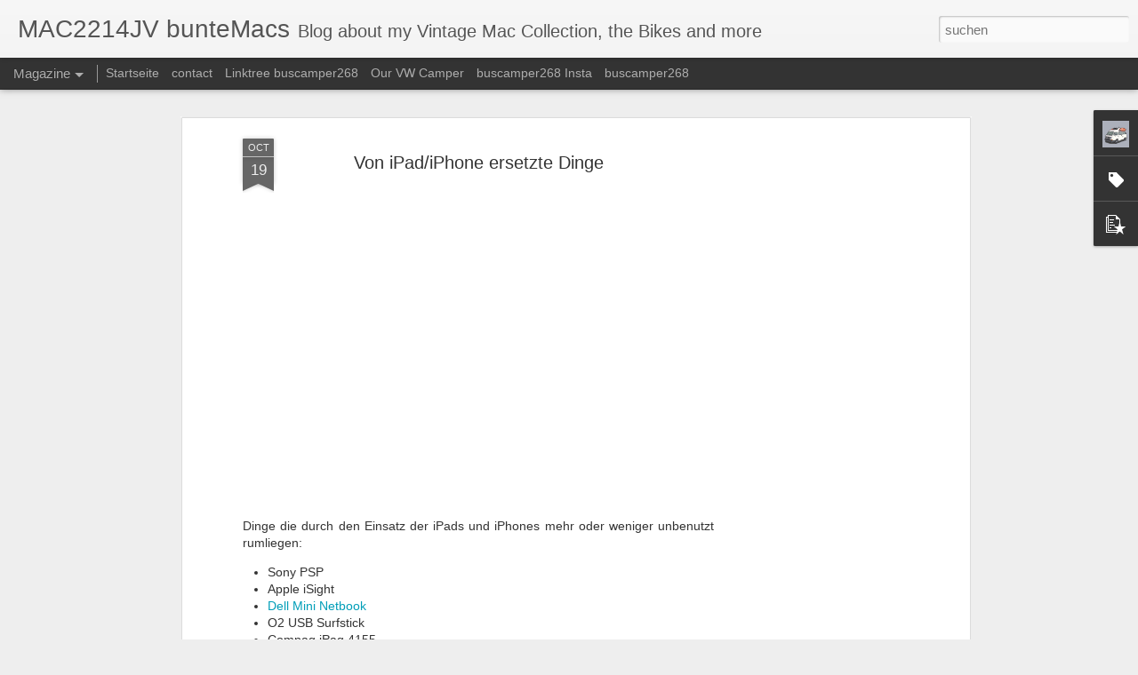

--- FILE ---
content_type: text/html; charset=utf-8
request_url: https://www.google.com/recaptcha/api2/aframe
body_size: 268
content:
<!DOCTYPE HTML><html><head><meta http-equiv="content-type" content="text/html; charset=UTF-8"></head><body><script nonce="7X8ekCtOpKMu48GBTO3_EQ">/** Anti-fraud and anti-abuse applications only. See google.com/recaptcha */ try{var clients={'sodar':'https://pagead2.googlesyndication.com/pagead/sodar?'};window.addEventListener("message",function(a){try{if(a.source===window.parent){var b=JSON.parse(a.data);var c=clients[b['id']];if(c){var d=document.createElement('img');d.src=c+b['params']+'&rc='+(localStorage.getItem("rc::a")?sessionStorage.getItem("rc::b"):"");window.document.body.appendChild(d);sessionStorage.setItem("rc::e",parseInt(sessionStorage.getItem("rc::e")||0)+1);localStorage.setItem("rc::h",'1768954716175');}}}catch(b){}});window.parent.postMessage("_grecaptcha_ready", "*");}catch(b){}</script></body></html>

--- FILE ---
content_type: text/javascript; charset=UTF-8
request_url: http://buntemacs.blogspot.com/?v=0&action=initial&widgetId=PopularPosts1&responseType=js&xssi_token=AOuZoY53k7jE14a2PGnBOXpvp3VDlvi4AA%3A1768954712939
body_size: 1328
content:
try {
_WidgetManager._HandleControllerResult('PopularPosts1', 'initial',{'title': 'Beliebte Posts', 'showSnippets': true, 'showThumbnails': true, 'thumbnailSize': 72, 'showAuthor': false, 'showDate': false, 'posts': [{'id': '6826010289319385961', 'title': 'Werbung: Last day @ ebay #Magic Collection. #BRUSA. iPad Cover #snapsnap', 'href': 'http://buntemacs.blogspot.com/2012/11/werbung-last-day-ebay-magic-collection.html', 'snippet': 'ebay Link: Klick     Posted via email  from MAC2214JV\x26#39;s mobile site   ', 'featuredImage': 'https://lh3.googleusercontent.com/blogger_img_proxy/AEn0k_tEDpSCoyewF_fQ2_e2LkMZt_Lv1D_x6F3ChNIY4iJvDxDCbzo1N_RgtWn2Zzv6MfmvkudrvHHVhxMMw03P2iReBXTijaXBFga4wENS9qNj0LhD2I9v5niE8wt-4DZg764'}, {'id': '4502198826061139720', 'title': 'The VST battery charger \ud83d\udd0c \u26a1\ufe0f\ud83d\udd0bfor the iBook Clamshell batteries', 'href': 'http://buntemacs.blogspot.com/2024/12/the-vst-battery-charger-for-ibook.html', 'snippet': '\xa0 The VST battery charger \ud83d\udd0c \u26a1\ufe0f\ud83d\udd0bis a practical charger that can charge two clamshell batteries at the same time. To operate it, you also ne...', 'thumbnail': 'https://blogger.googleusercontent.com/img/b/R29vZ2xl/AVvXsEhjrWSAzQy_h2LnwK792U8w-Bjym-sPrxpFrglKd-3rN8NPEcCN5y1EOSzqcpDf31jaVikFUUdRgeZMVSwojxcebpWYecusL4JZsgcnX8QW8vPYR9vyyT_17GNAd6R2Fe_vcAVsVYp108y4CANSgsgKdA0qq9g0uL8M9eaYTEVHQCIzRyDKwCMZE-xVzZQ/s72-c/IMG_9231.HEIC', 'featuredImage': 'https://blogger.googleusercontent.com/img/b/R29vZ2xl/AVvXsEhjrWSAzQy_h2LnwK792U8w-Bjym-sPrxpFrglKd-3rN8NPEcCN5y1EOSzqcpDf31jaVikFUUdRgeZMVSwojxcebpWYecusL4JZsgcnX8QW8vPYR9vyyT_17GNAd6R2Fe_vcAVsVYp108y4CANSgsgKdA0qq9g0uL8M9eaYTEVHQCIzRyDKwCMZE-xVzZQ/s320/IMG_9231.HEIC'}, {'id': '5467093744756794224', 'title': ' \ud83c\udf47 The Grape iMac G3 DV 400MHz \u2013 A True 90s Icon \ud83c\udf47', 'href': 'http://buntemacs.blogspot.com/2025/03/grape-imac-g3-dv-400mhz-true-90s-icon.html', 'snippet': '\xa0 \ud83c\udf47 The Grape iMac G3 DV 400MHz \u2013 A True 90s Icon \ud83c\udf47 Back to 1999 with this absolute beauty\u2014the iMac G3 DV 400MHz in Grape! \ud83d\udc9c\uf8ff A machine t...', 'thumbnail': 'https://blogger.googleusercontent.com/img/b/R29vZ2xl/AVvXsEi40Yp6c200FenRujBjX9tOJwhWj5SVeJlHTLON_dfxGxDrnujqJdFtMlu7PuDi4aeD_PvkNrs0zsX31tmKIMoEkeCw1Km5XFPg5SBPa9GQFMYQPOUA62R7rWDyC1HChyXAxRuglCWglAit2rLTusiyoMY4PB3YQlt-g67rsDT77L568qzsjOsteE7xhy8/s72-c/IMG_9940.HEIC', 'featuredImage': 'https://blogger.googleusercontent.com/img/b/R29vZ2xl/AVvXsEi40Yp6c200FenRujBjX9tOJwhWj5SVeJlHTLON_dfxGxDrnujqJdFtMlu7PuDi4aeD_PvkNrs0zsX31tmKIMoEkeCw1Km5XFPg5SBPa9GQFMYQPOUA62R7rWDyC1HChyXAxRuglCWglAit2rLTusiyoMY4PB3YQlt-g67rsDT77L568qzsjOsteE7xhy8/s320/IMG_9940.HEIC'}]});
} catch (e) {
  if (typeof log != 'undefined') {
    log('HandleControllerResult failed: ' + e);
  }
}


--- FILE ---
content_type: text/javascript; charset=UTF-8
request_url: http://buntemacs.blogspot.com/?v=0&action=initial&widgetId=Label1&responseType=js&xssi_token=AOuZoY53k7jE14a2PGnBOXpvp3VDlvi4AA%3A1768954712939
body_size: 7956
content:
try {
_WidgetManager._HandleControllerResult('Label1', 'initial',{'title': 'Labels', 'display': 'list', 'showFreqNumbers': false, 'labels': [{'name': '10', 'count': 1, 'cssSize': 1, 'url': 'http://buntemacs.blogspot.com/search/label/10'}, {'name': '10inch', 'count': 7, 'cssSize': 2, 'url': 'http://buntemacs.blogspot.com/search/label/10inch'}, {'name': '10v', 'count': 4, 'cssSize': 2, 'url': 'http://buntemacs.blogspot.com/search/label/10v'}, {'name': '12', 'count': 5, 'cssSize': 2, 'url': 'http://buntemacs.blogspot.com/search/label/12'}, {'name': '12inch', 'count': 37, 'cssSize': 3, 'url': 'http://buntemacs.blogspot.com/search/label/12inch'}, {'name': '1st', 'count': 1, 'cssSize': 1, 'url': 'http://buntemacs.blogspot.com/search/label/1st'}, {'name': '2013 at 01:13PM', 'count': 1, 'cssSize': 1, 'url': 'http://buntemacs.blogspot.com/search/label/2013%20at%2001%3A13PM'}, {'name': '2013 at 01:29PM', 'count': 1, 'cssSize': 1, 'url': 'http://buntemacs.blogspot.com/search/label/2013%20at%2001%3A29PM'}, {'name': '2013 at 01:38PM', 'count': 1, 'cssSize': 1, 'url': 'http://buntemacs.blogspot.com/search/label/2013%20at%2001%3A38PM'}, {'name': '2013 at 01:43PM', 'count': 1, 'cssSize': 1, 'url': 'http://buntemacs.blogspot.com/search/label/2013%20at%2001%3A43PM'}, {'name': '2013 at 01:55PM', 'count': 1, 'cssSize': 1, 'url': 'http://buntemacs.blogspot.com/search/label/2013%20at%2001%3A55PM'}, {'name': '2013 at 02:03PM', 'count': 1, 'cssSize': 1, 'url': 'http://buntemacs.blogspot.com/search/label/2013%20at%2002%3A03PM'}, {'name': '2013 at 02:04PM', 'count': 1, 'cssSize': 1, 'url': 'http://buntemacs.blogspot.com/search/label/2013%20at%2002%3A04PM'}, {'name': '2013 at 02:29PM', 'count': 1, 'cssSize': 1, 'url': 'http://buntemacs.blogspot.com/search/label/2013%20at%2002%3A29PM'}, {'name': '2013 at 02:32PM', 'count': 1, 'cssSize': 1, 'url': 'http://buntemacs.blogspot.com/search/label/2013%20at%2002%3A32PM'}, {'name': '2013 at 02:44PM', 'count': 1, 'cssSize': 1, 'url': 'http://buntemacs.blogspot.com/search/label/2013%20at%2002%3A44PM'}, {'name': '2013 at 03:29PM', 'count': 2, 'cssSize': 1, 'url': 'http://buntemacs.blogspot.com/search/label/2013%20at%2003%3A29PM'}, {'name': '2013 at 04:29PM', 'count': 2, 'cssSize': 1, 'url': 'http://buntemacs.blogspot.com/search/label/2013%20at%2004%3A29PM'}, {'name': '2013 at 04:35PM', 'count': 1, 'cssSize': 1, 'url': 'http://buntemacs.blogspot.com/search/label/2013%20at%2004%3A35PM'}, {'name': '2013 at 05:10PM', 'count': 1, 'cssSize': 1, 'url': 'http://buntemacs.blogspot.com/search/label/2013%20at%2005%3A10PM'}, {'name': '2013 at 05:28PM', 'count': 1, 'cssSize': 1, 'url': 'http://buntemacs.blogspot.com/search/label/2013%20at%2005%3A28PM'}, {'name': '2013 at 05:29PM', 'count': 1, 'cssSize': 1, 'url': 'http://buntemacs.blogspot.com/search/label/2013%20at%2005%3A29PM'}, {'name': '2013 at 06:29PM', 'count': 1, 'cssSize': 1, 'url': 'http://buntemacs.blogspot.com/search/label/2013%20at%2006%3A29PM'}, {'name': '2013 at 06:30PM', 'count': 1, 'cssSize': 1, 'url': 'http://buntemacs.blogspot.com/search/label/2013%20at%2006%3A30PM'}, {'name': '2013 at 06:32PM', 'count': 1, 'cssSize': 1, 'url': 'http://buntemacs.blogspot.com/search/label/2013%20at%2006%3A32PM'}, {'name': '2013 at 06:39PM', 'count': 1, 'cssSize': 1, 'url': 'http://buntemacs.blogspot.com/search/label/2013%20at%2006%3A39PM'}, {'name': '2013 at 06:49PM', 'count': 1, 'cssSize': 1, 'url': 'http://buntemacs.blogspot.com/search/label/2013%20at%2006%3A49PM'}, {'name': '2013 at 07:07PM', 'count': 1, 'cssSize': 1, 'url': 'http://buntemacs.blogspot.com/search/label/2013%20at%2007%3A07PM'}, {'name': '2013 at 07:29PM', 'count': 1, 'cssSize': 1, 'url': 'http://buntemacs.blogspot.com/search/label/2013%20at%2007%3A29PM'}, {'name': '2013 at 07:37PM', 'count': 1, 'cssSize': 1, 'url': 'http://buntemacs.blogspot.com/search/label/2013%20at%2007%3A37PM'}, {'name': '2013 at 07:46AM', 'count': 1, 'cssSize': 1, 'url': 'http://buntemacs.blogspot.com/search/label/2013%20at%2007%3A46AM'}, {'name': '2013 at 07:51PM', 'count': 1, 'cssSize': 1, 'url': 'http://buntemacs.blogspot.com/search/label/2013%20at%2007%3A51PM'}, {'name': '2013 at 07:59AM', 'count': 1, 'cssSize': 1, 'url': 'http://buntemacs.blogspot.com/search/label/2013%20at%2007%3A59AM'}, {'name': '2013 at 08:03AM', 'count': 1, 'cssSize': 1, 'url': 'http://buntemacs.blogspot.com/search/label/2013%20at%2008%3A03AM'}, {'name': '2013 at 08:08PM', 'count': 1, 'cssSize': 1, 'url': 'http://buntemacs.blogspot.com/search/label/2013%20at%2008%3A08PM'}, {'name': '2013 at 08:13PM', 'count': 1, 'cssSize': 1, 'url': 'http://buntemacs.blogspot.com/search/label/2013%20at%2008%3A13PM'}, {'name': '2013 at 08:29PM', 'count': 1, 'cssSize': 1, 'url': 'http://buntemacs.blogspot.com/search/label/2013%20at%2008%3A29PM'}, {'name': '2013 at 08:56AM', 'count': 1, 'cssSize': 1, 'url': 'http://buntemacs.blogspot.com/search/label/2013%20at%2008%3A56AM'}, {'name': '2013 at 09:28PM', 'count': 1, 'cssSize': 1, 'url': 'http://buntemacs.blogspot.com/search/label/2013%20at%2009%3A28PM'}, {'name': '2013 at 09:29AM', 'count': 1, 'cssSize': 1, 'url': 'http://buntemacs.blogspot.com/search/label/2013%20at%2009%3A29AM'}, {'name': '2013 at 09:39PM', 'count': 1, 'cssSize': 1, 'url': 'http://buntemacs.blogspot.com/search/label/2013%20at%2009%3A39PM'}, {'name': '2013 at 09:50AM', 'count': 2, 'cssSize': 1, 'url': 'http://buntemacs.blogspot.com/search/label/2013%20at%2009%3A50AM'}, {'name': '2013 at 09:54AM', 'count': 1, 'cssSize': 1, 'url': 'http://buntemacs.blogspot.com/search/label/2013%20at%2009%3A54AM'}, {'name': '2013 at 10:12AM', 'count': 1, 'cssSize': 1, 'url': 'http://buntemacs.blogspot.com/search/label/2013%20at%2010%3A12AM'}, {'name': '2013 at 10:26AM', 'count': 1, 'cssSize': 1, 'url': 'http://buntemacs.blogspot.com/search/label/2013%20at%2010%3A26AM'}, {'name': '2013 at 10:28AM', 'count': 1, 'cssSize': 1, 'url': 'http://buntemacs.blogspot.com/search/label/2013%20at%2010%3A28AM'}, {'name': '2013 at 10:29AM', 'count': 2, 'cssSize': 1, 'url': 'http://buntemacs.blogspot.com/search/label/2013%20at%2010%3A29AM'}, {'name': '2013 at 10:30AM', 'count': 1, 'cssSize': 1, 'url': 'http://buntemacs.blogspot.com/search/label/2013%20at%2010%3A30AM'}, {'name': '2013 at 10:47AM', 'count': 1, 'cssSize': 1, 'url': 'http://buntemacs.blogspot.com/search/label/2013%20at%2010%3A47AM'}, {'name': '2013 at 11:12AM', 'count': 1, 'cssSize': 1, 'url': 'http://buntemacs.blogspot.com/search/label/2013%20at%2011%3A12AM'}, {'name': '2013 at 11:24AM', 'count': 1, 'cssSize': 1, 'url': 'http://buntemacs.blogspot.com/search/label/2013%20at%2011%3A24AM'}, {'name': '2013 at 11:30AM', 'count': 1, 'cssSize': 1, 'url': 'http://buntemacs.blogspot.com/search/label/2013%20at%2011%3A30AM'}, {'name': '2013 at 11:37PM', 'count': 1, 'cssSize': 1, 'url': 'http://buntemacs.blogspot.com/search/label/2013%20at%2011%3A37PM'}, {'name': '2013 at 12:01PM', 'count': 1, 'cssSize': 1, 'url': 'http://buntemacs.blogspot.com/search/label/2013%20at%2012%3A01PM'}, {'name': '2013 at 12:06PM', 'count': 1, 'cssSize': 1, 'url': 'http://buntemacs.blogspot.com/search/label/2013%20at%2012%3A06PM'}, {'name': '2013 at 12:24PM', 'count': 1, 'cssSize': 1, 'url': 'http://buntemacs.blogspot.com/search/label/2013%20at%2012%3A24PM'}, {'name': '2013 at 12:31PM', 'count': 1, 'cssSize': 1, 'url': 'http://buntemacs.blogspot.com/search/label/2013%20at%2012%3A31PM'}, {'name': '2013 at 12:47PM', 'count': 1, 'cssSize': 1, 'url': 'http://buntemacs.blogspot.com/search/label/2013%20at%2012%3A47PM'}, {'name': '2013 at 12:49PM', 'count': 1, 'cssSize': 1, 'url': 'http://buntemacs.blogspot.com/search/label/2013%20at%2012%3A49PM'}, {'name': '2013 at 12:53PM', 'count': 1, 'cssSize': 1, 'url': 'http://buntemacs.blogspot.com/search/label/2013%20at%2012%3A53PM'}, {'name': '240', 'count': 1, 'cssSize': 1, 'url': 'http://buntemacs.blogspot.com/search/label/240'}, {'name': '25$', 'count': 2, 'cssSize': 1, 'url': 'http://buntemacs.blogspot.com/search/label/25%24'}, {'name': '32gb', 'count': 1, 'cssSize': 1, 'url': 'http://buntemacs.blogspot.com/search/label/32gb'}, {'name': '3GS', 'count': 10, 'cssSize': 3, 'url': 'http://buntemacs.blogspot.com/search/label/3GS'}, {'name': '4sqday', 'count': 1, 'cssSize': 1, 'url': 'http://buntemacs.blogspot.com/search/label/4sqday'}, {'name': '4wdcamper', 'count': 1, 'cssSize': 1, 'url': 'http://buntemacs.blogspot.com/search/label/4wdcamper'}, {'name': '5c', 'count': 1, 'cssSize': 1, 'url': 'http://buntemacs.blogspot.com/search/label/5c'}, {'name': '90elf', 'count': 1, 'cssSize': 1, 'url': 'http://buntemacs.blogspot.com/search/label/90elf'}, {'name': '9inch', 'count': 1, 'cssSize': 1, 'url': 'http://buntemacs.blogspot.com/search/label/9inch'}, {'name': 'activity', 'count': 1, 'cssSize': 1, 'url': 'http://buntemacs.blogspot.com/search/label/activity'}, {'name': 'add', 'count': 1, 'cssSize': 1, 'url': 'http://buntemacs.blogspot.com/search/label/add'}, {'name': 'adobe', 'count': 1, 'cssSize': 1, 'url': 'http://buntemacs.blogspot.com/search/label/adobe'}, {'name': 'airplay', 'count': 4, 'cssSize': 2, 'url': 'http://buntemacs.blogspot.com/search/label/airplay'}, {'name': 'airport', 'count': 7, 'cssSize': 2, 'url': 'http://buntemacs.blogspot.com/search/label/airport'}, {'name': 'Alien', 'count': 28, 'cssSize': 3, 'url': 'http://buntemacs.blogspot.com/search/label/Alien'}, {'name': 'alps', 'count': 1, 'cssSize': 1, 'url': 'http://buntemacs.blogspot.com/search/label/alps'}, {'name': 'alteclansing', 'count': 1, 'cssSize': 1, 'url': 'http://buntemacs.blogspot.com/search/label/alteclansing'}, {'name': 'Amazon', 'count': 8, 'cssSize': 2, 'url': 'http://buntemacs.blogspot.com/search/label/Amazon'}, {'name': 'amazon_prime', 'count': 2, 'cssSize': 1, 'url': 'http://buntemacs.blogspot.com/search/label/amazon_prime'}, {'name': 'Anno1602', 'count': 1, 'cssSize': 1, 'url': 'http://buntemacs.blogspot.com/search/label/Anno1602'}, {'name': 'AoE', 'count': 1, 'cssSize': 1, 'url': 'http://buntemacs.blogspot.com/search/label/AoE'}, {'name': 'Apple', 'count': 352, 'cssSize': 5, 'url': 'http://buntemacs.blogspot.com/search/label/Apple'}, {'name': 'Apple iMac', 'count': 1, 'cssSize': 1, 'url': 'http://buntemacs.blogspot.com/search/label/Apple%20iMac'}, {'name': 'apple mac', 'count': 3, 'cssSize': 2, 'url': 'http://buntemacs.blogspot.com/search/label/apple%20mac'}, {'name': 'apple museum', 'count': 1, 'cssSize': 1, 'url': 'http://buntemacs.blogspot.com/search/label/apple%20museum'}, {'name': 'apple pencil', 'count': 1, 'cssSize': 1, 'url': 'http://buntemacs.blogspot.com/search/label/apple%20pencil'}, {'name': 'Apple Stuff', 'count': 38, 'cssSize': 3, 'url': 'http://buntemacs.blogspot.com/search/label/Apple%20Stuff'}, {'name': 'apple works', 'count': 1, 'cssSize': 1, 'url': 'http://buntemacs.blogspot.com/search/label/apple%20works'}, {'name': 'apple_pics', 'count': 17, 'cssSize': 3, 'url': 'http://buntemacs.blogspot.com/search/label/apple_pics'}, {'name': 'applecollection', 'count': 26, 'cssSize': 3, 'url': 'http://buntemacs.blogspot.com/search/label/applecollection'}, {'name': 'applecollection.', 'count': 1, 'cssSize': 1, 'url': 'http://buntemacs.blogspot.com/search/label/applecollection.'}, {'name': 'applecollector', 'count': 4, 'cssSize': 2, 'url': 'http://buntemacs.blogspot.com/search/label/applecollector'}, {'name': 'applecolletion', 'count': 1, 'cssSize': 1, 'url': 'http://buntemacs.blogspot.com/search/label/applecolletion'}, {'name': 'applehealth', 'count': 1, 'cssSize': 1, 'url': 'http://buntemacs.blogspot.com/search/label/applehealth'}, {'name': 'applehistory', 'count': 5, 'cssSize': 2, 'url': 'http://buntemacs.blogspot.com/search/label/applehistory'}, {'name': 'appleicon', 'count': 2, 'cssSize': 1, 'url': 'http://buntemacs.blogspot.com/search/label/appleicon'}, {'name': 'applemuseum', 'count': 5, 'cssSize': 2, 'url': 'http://buntemacs.blogspot.com/search/label/applemuseum'}, {'name': 'applepay', 'count': 1, 'cssSize': 1, 'url': 'http://buntemacs.blogspot.com/search/label/applepay'}, {'name': 'appleprospeaker', 'count': 1, 'cssSize': 1, 'url': 'http://buntemacs.blogspot.com/search/label/appleprospeaker'}, {'name': 'applestore', 'count': 1, 'cssSize': 1, 'url': 'http://buntemacs.blogspot.com/search/label/applestore'}, {'name': 'AppleTV', 'count': 6, 'cssSize': 2, 'url': 'http://buntemacs.blogspot.com/search/label/AppleTV'}, {'name': 'applewatch', 'count': 2, 'cssSize': 1, 'url': 'http://buntemacs.blogspot.com/search/label/applewatch'}, {'name': 'appleworks', 'count': 2, 'cssSize': 1, 'url': 'http://buntemacs.blogspot.com/search/label/appleworks'}, {'name': 'Apps', 'count': 3, 'cssSize': 2, 'url': 'http://buntemacs.blogspot.com/search/label/Apps'}, {'name': 'April 01', 'count': 4, 'cssSize': 2, 'url': 'http://buntemacs.blogspot.com/search/label/April%2001'}, {'name': 'April 05', 'count': 1, 'cssSize': 1, 'url': 'http://buntemacs.blogspot.com/search/label/April%2005'}, {'name': 'April 06', 'count': 2, 'cssSize': 1, 'url': 'http://buntemacs.blogspot.com/search/label/April%2006'}, {'name': 'April 07', 'count': 3, 'cssSize': 2, 'url': 'http://buntemacs.blogspot.com/search/label/April%2007'}, {'name': 'April 14', 'count': 2, 'cssSize': 1, 'url': 'http://buntemacs.blogspot.com/search/label/April%2014'}, {'name': 'April 15', 'count': 1, 'cssSize': 1, 'url': 'http://buntemacs.blogspot.com/search/label/April%2015'}, {'name': 'April 24', 'count': 1, 'cssSize': 1, 'url': 'http://buntemacs.blogspot.com/search/label/April%2024'}, {'name': 'April 25', 'count': 1, 'cssSize': 1, 'url': 'http://buntemacs.blogspot.com/search/label/April%2025'}, {'name': 'Atari', 'count': 4, 'cssSize': 2, 'url': 'http://buntemacs.blogspot.com/search/label/Atari'}, {'name': 'Atari VCS', 'count': 2, 'cssSize': 1, 'url': 'http://buntemacs.blogspot.com/search/label/Atari%20VCS'}, {'name': 'auction', 'count': 18, 'cssSize': 3, 'url': 'http://buntemacs.blogspot.com/search/label/auction'}, {'name': 'auctions', 'count': 23, 'cssSize': 3, 'url': 'http://buntemacs.blogspot.com/search/label/auctions'}, {'name': 'August 07', 'count': 1, 'cssSize': 1, 'url': 'http://buntemacs.blogspot.com/search/label/August%2007'}, {'name': 'August 10', 'count': 1, 'cssSize': 1, 'url': 'http://buntemacs.blogspot.com/search/label/August%2010'}, {'name': 'August 13', 'count': 1, 'cssSize': 1, 'url': 'http://buntemacs.blogspot.com/search/label/August%2013'}, {'name': 'August 16', 'count': 1, 'cssSize': 1, 'url': 'http://buntemacs.blogspot.com/search/label/August%2016'}, {'name': 'August 22', 'count': 2, 'cssSize': 1, 'url': 'http://buntemacs.blogspot.com/search/label/August%2022'}, {'name': 'autounion', 'count': 2, 'cssSize': 1, 'url': 'http://buntemacs.blogspot.com/search/label/autounion'}, {'name': 'awning', 'count': 1, 'cssSize': 1, 'url': 'http://buntemacs.blogspot.com/search/label/awning'}, {'name': 'bag', 'count': 2, 'cssSize': 1, 'url': 'http://buntemacs.blogspot.com/search/label/bag'}, {'name': 'bamboo', 'count': 2, 'cssSize': 1, 'url': 'http://buntemacs.blogspot.com/search/label/bamboo'}, {'name': 'barbie', 'count': 3, 'cssSize': 2, 'url': 'http://buntemacs.blogspot.com/search/label/barbie'}, {'name': 'Bavaria', 'count': 3, 'cssSize': 2, 'url': 'http://buntemacs.blogspot.com/search/label/Bavaria'}, {'name': 'beach', 'count': 5, 'cssSize': 2, 'url': 'http://buntemacs.blogspot.com/search/label/beach'}, {'name': 'beer', 'count': 4, 'cssSize': 2, 'url': 'http://buntemacs.blogspot.com/search/label/beer'}, {'name': 'Belkin', 'count': 1, 'cssSize': 1, 'url': 'http://buntemacs.blogspot.com/search/label/Belkin'}, {'name': 'Bialetti', 'count': 1, 'cssSize': 1, 'url': 'http://buntemacs.blogspot.com/search/label/Bialetti'}, {'name': 'Big Race USA', 'count': 2, 'cssSize': 1, 'url': 'http://buntemacs.blogspot.com/search/label/Big%20Race%20USA'}, {'name': 'bigraceusa', 'count': 1, 'cssSize': 1, 'url': 'http://buntemacs.blogspot.com/search/label/bigraceusa'}, {'name': 'Bike', 'count': 9, 'cssSize': 2, 'url': 'http://buntemacs.blogspot.com/search/label/Bike'}, {'name': 'Bikes', 'count': 1, 'cssSize': 1, 'url': 'http://buntemacs.blogspot.com/search/label/Bikes'}, {'name': 'bilderbuch', 'count': 3, 'cssSize': 2, 'url': 'http://buntemacs.blogspot.com/search/label/bilderbuch'}, {'name': 'block rocker', 'count': 2, 'cssSize': 1, 'url': 'http://buntemacs.blogspot.com/search/label/block%20rocker'}, {'name': 'blogger', 'count': 1, 'cssSize': 1, 'url': 'http://buntemacs.blogspot.com/search/label/blogger'}, {'name': 'blogging', 'count': 1, 'cssSize': 1, 'url': 'http://buntemacs.blogspot.com/search/label/blogging'}, {'name': 'blue dalmatian', 'count': 3, 'cssSize': 2, 'url': 'http://buntemacs.blogspot.com/search/label/blue%20dalmatian'}, {'name': 'blueberry', 'count': 2, 'cssSize': 1, 'url': 'http://buntemacs.blogspot.com/search/label/blueberry'}, {'name': 'bluedalmatian', 'count': 1, 'cssSize': 1, 'url': 'http://buntemacs.blogspot.com/search/label/bluedalmatian'}, {'name': 'bluetooth', 'count': 2, 'cssSize': 1, 'url': 'http://buntemacs.blogspot.com/search/label/bluetooth'}, {'name': 'BMX', 'count': 2, 'cssSize': 1, 'url': 'http://buntemacs.blogspot.com/search/label/BMX'}, {'name': 'bob dylan', 'count': 1, 'cssSize': 1, 'url': 'http://buntemacs.blogspot.com/search/label/bob%20dylan'}, {'name': 'bobafett', 'count': 1, 'cssSize': 1, 'url': 'http://buntemacs.blogspot.com/search/label/bobafett'}, {'name': 'bondable', 'count': 1, 'cssSize': 1, 'url': 'http://buntemacs.blogspot.com/search/label/bondable'}, {'name': 'bondi', 'count': 2, 'cssSize': 1, 'url': 'http://buntemacs.blogspot.com/search/label/bondi'}, {'name': 'bondibeachblue', 'count': 1, 'cssSize': 1, 'url': 'http://buntemacs.blogspot.com/search/label/bondibeachblue'}, {'name': 'bondiblue', 'count': 1, 'cssSize': 1, 'url': 'http://buntemacs.blogspot.com/search/label/bondiblue'}, {'name': 'books', 'count': 1, 'cssSize': 1, 'url': 'http://buntemacs.blogspot.com/search/label/books'}, {'name': 'boot1diffappleaday', 'count': 1, 'cssSize': 1, 'url': 'http://buntemacs.blogspot.com/search/label/boot1diffappleaday'}, {'name': 'bootcamp', 'count': 2, 'cssSize': 1, 'url': 'http://buntemacs.blogspot.com/search/label/bootcamp'}, {'name': 'booting from USB', 'count': 1, 'cssSize': 1, 'url': 'http://buntemacs.blogspot.com/search/label/booting%20from%20USB'}, {'name': 'boston', 'count': 1, 'cssSize': 1, 'url': 'http://buntemacs.blogspot.com/search/label/boston'}, {'name': 'BRUSA', 'count': 6, 'cssSize': 2, 'url': 'http://buntemacs.blogspot.com/search/label/BRUSA'}, {'name': 'brussel', 'count': 1, 'cssSize': 1, 'url': 'http://buntemacs.blogspot.com/search/label/brussel'}, {'name': 'bruxelles', 'count': 1, 'cssSize': 1, 'url': 'http://buntemacs.blogspot.com/search/label/bruxelles'}, {'name': 'buch', 'count': 2, 'cssSize': 1, 'url': 'http://buntemacs.blogspot.com/search/label/buch'}, {'name': 'B\xfccher', 'count': 1, 'cssSize': 1, 'url': 'http://buntemacs.blogspot.com/search/label/B%C3%BCcher'}, {'name': 'bulli', 'count': 15, 'cssSize': 3, 'url': 'http://buntemacs.blogspot.com/search/label/bulli'}, {'name': 'bumper', 'count': 2, 'cssSize': 1, 'url': 'http://buntemacs.blogspot.com/search/label/bumper'}, {'name': 'bunte Macs', 'count': 22, 'cssSize': 3, 'url': 'http://buntemacs.blogspot.com/search/label/bunte%20Macs'}, {'name': 'bunteMacs', 'count': 62, 'cssSize': 4, 'url': 'http://buntemacs.blogspot.com/search/label/bunteMacs'}, {'name': 'bus', 'count': 22, 'cssSize': 3, 'url': 'http://buntemacs.blogspot.com/search/label/bus'}, {'name': 'bus bulli', 'count': 1, 'cssSize': 1, 'url': 'http://buntemacs.blogspot.com/search/label/bus%20bulli'}, {'name': 'buscamper', 'count': 7, 'cssSize': 2, 'url': 'http://buntemacs.blogspot.com/search/label/buscamper'}, {'name': 'buscamper268', 'count': 8, 'cssSize': 2, 'url': 'http://buntemacs.blogspot.com/search/label/buscamper268'}, {'name': 'buslife', 'count': 5, 'cssSize': 2, 'url': 'http://buntemacs.blogspot.com/search/label/buslife'}, {'name': 'buzz', 'count': 2, 'cssSize': 1, 'url': 'http://buntemacs.blogspot.com/search/label/buzz'}, {'name': 'buzz lightyear', 'count': 11, 'cssSize': 3, 'url': 'http://buntemacs.blogspot.com/search/label/buzz%20lightyear'}, {'name': 'buzzlightyear', 'count': 1, 'cssSize': 1, 'url': 'http://buntemacs.blogspot.com/search/label/buzzlightyear'}, {'name': 'cable', 'count': 1, 'cssSize': 1, 'url': 'http://buntemacs.blogspot.com/search/label/cable'}, {'name': 'california', 'count': 7, 'cssSize': 2, 'url': 'http://buntemacs.blogspot.com/search/label/california'}, {'name': 'cambridge soundworks', 'count': 1, 'cssSize': 1, 'url': 'http://buntemacs.blogspot.com/search/label/cambridge%20soundworks'}, {'name': 'camcorder', 'count': 1, 'cssSize': 1, 'url': 'http://buntemacs.blogspot.com/search/label/camcorder'}, {'name': 'camper', 'count': 85, 'cssSize': 4, 'url': 'http://buntemacs.blogspot.com/search/label/camper'}, {'name': 'camper book', 'count': 8, 'cssSize': 2, 'url': 'http://buntemacs.blogspot.com/search/label/camper%20book'}, {'name': 'camperbook', 'count': 14, 'cssSize': 3, 'url': 'http://buntemacs.blogspot.com/search/label/camperbook'}, {'name': 'camperlife', 'count': 11, 'cssSize': 3, 'url': 'http://buntemacs.blogspot.com/search/label/camperlife'}, {'name': 'campervan', 'count': 20, 'cssSize': 3, 'url': 'http://buntemacs.blogspot.com/search/label/campervan'}, {'name': 'campervans', 'count': 4, 'cssSize': 2, 'url': 'http://buntemacs.blogspot.com/search/label/campervans'}, {'name': 'canon', 'count': 1, 'cssSize': 1, 'url': 'http://buntemacs.blogspot.com/search/label/canon'}, {'name': 'canonpowershot', 'count': 1, 'cssSize': 1, 'url': 'http://buntemacs.blogspot.com/search/label/canonpowershot'}, {'name': 'cars', 'count': 1, 'cssSize': 1, 'url': 'http://buntemacs.blogspot.com/search/label/cars'}, {'name': 'carver', 'count': 1, 'cssSize': 1, 'url': 'http://buntemacs.blogspot.com/search/label/carver'}, {'name': 'carverskateboards', 'count': 1, 'cssSize': 1, 'url': 'http://buntemacs.blogspot.com/search/label/carverskateboards'}, {'name': 'case', 'count': 1, 'cssSize': 1, 'url': 'http://buntemacs.blogspot.com/search/label/case'}, {'name': 'childrenbooks', 'count': 1, 'cssSize': 1, 'url': 'http://buntemacs.blogspot.com/search/label/childrenbooks'}, {'name': 'ChromeOS Flex', 'count': 1, 'cssSize': 1, 'url': 'http://buntemacs.blogspot.com/search/label/ChromeOS%20Flex'}, {'name': 'chromeosflex', 'count': 1, 'cssSize': 1, 'url': 'http://buntemacs.blogspot.com/search/label/chromeosflex'}, {'name': 'chromium', 'count': 8, 'cssSize': 2, 'url': 'http://buntemacs.blogspot.com/search/label/chromium'}, {'name': 'chromium OS', 'count': 8, 'cssSize': 2, 'url': 'http://buntemacs.blogspot.com/search/label/chromium%20OS'}, {'name': 'cinema', 'count': 1, 'cssSize': 1, 'url': 'http://buntemacs.blogspot.com/search/label/cinema'}, {'name': 'Cinema Display', 'count': 2, 'cssSize': 1, 'url': 'http://buntemacs.blogspot.com/search/label/Cinema%20Display'}, {'name': 'citylife', 'count': 1, 'cssSize': 1, 'url': 'http://buntemacs.blogspot.com/search/label/citylife'}, {'name': 'clamshell', 'count': 77, 'cssSize': 4, 'url': 'http://buntemacs.blogspot.com/search/label/clamshell'}, {'name': 'Classic', 'count': 27, 'cssSize': 3, 'url': 'http://buntemacs.blogspot.com/search/label/Classic'}, {'name': 'classic_vw_lt', 'count': 3, 'cssSize': 2, 'url': 'http://buntemacs.blogspot.com/search/label/classic_vw_lt'}, {'name': 'classiccomputing', 'count': 1, 'cssSize': 1, 'url': 'http://buntemacs.blogspot.com/search/label/classiccomputing'}, {'name': 'classicmacs', 'count': 1, 'cssSize': 1, 'url': 'http://buntemacs.blogspot.com/search/label/classicmacs'}, {'name': 'Clone', 'count': 3, 'cssSize': 2, 'url': 'http://buntemacs.blogspot.com/search/label/Clone'}, {'name': 'Collection', 'count': 2, 'cssSize': 1, 'url': 'http://buntemacs.blogspot.com/search/label/Collection'}, {'name': 'commtech', 'count': 2, 'cssSize': 1, 'url': 'http://buntemacs.blogspot.com/search/label/commtech'}, {'name': 'Compaq', 'count': 1, 'cssSize': 1, 'url': 'http://buntemacs.blogspot.com/search/label/Compaq'}, {'name': 'computers', 'count': 1, 'cssSize': 1, 'url': 'http://buntemacs.blogspot.com/search/label/computers'}, {'name': 'computertown', 'count': 1, 'cssSize': 1, 'url': 'http://buntemacs.blogspot.com/search/label/computertown'}, {'name': 'computing', 'count': 1, 'cssSize': 1, 'url': 'http://buntemacs.blogspot.com/search/label/computing'}, {'name': 'connectix', 'count': 7, 'cssSize': 2, 'url': 'http://buntemacs.blogspot.com/search/label/connectix'}, {'name': 'controlstrip', 'count': 1, 'cssSize': 1, 'url': 'http://buntemacs.blogspot.com/search/label/controlstrip'}, {'name': 'corona', 'count': 12, 'cssSize': 3, 'url': 'http://buntemacs.blogspot.com/search/label/corona'}, {'name': 'cowboys', 'count': 1, 'cssSize': 1, 'url': 'http://buntemacs.blogspot.com/search/label/cowboys'}, {'name': 'Creativity', 'count': 1, 'cssSize': 1, 'url': 'http://buntemacs.blogspot.com/search/label/Creativity'}, {'name': 'crossover', 'count': 1, 'cssSize': 1, 'url': 'http://buntemacs.blogspot.com/search/label/crossover'}, {'name': 'crosstools', 'count': 1, 'cssSize': 1, 'url': 'http://buntemacs.blogspot.com/search/label/crosstools'}, {'name': 'cube', 'count': 8, 'cssSize': 2, 'url': 'http://buntemacs.blogspot.com/search/label/cube'}, {'name': 'dasauto', 'count': 1, 'cssSize': 1, 'url': 'http://buntemacs.blogspot.com/search/label/dasauto'}, {'name': 'Dell', 'count': 33, 'cssSize': 3, 'url': 'http://buntemacs.blogspot.com/search/label/Dell'}, {'name': 'Dell Mini', 'count': 45, 'cssSize': 4, 'url': 'http://buntemacs.blogspot.com/search/label/Dell%20Mini'}, {'name': 'derkleinenick', 'count': 2, 'cssSize': 1, 'url': 'http://buntemacs.blogspot.com/search/label/derkleinenick'}, {'name': 'design', 'count': 1, 'cssSize': 1, 'url': 'http://buntemacs.blogspot.com/search/label/design'}, {'name': 'designinnovation', 'count': 1, 'cssSize': 1, 'url': 'http://buntemacs.blogspot.com/search/label/designinnovation'}, {'name': 'diecast', 'count': 1, 'cssSize': 1, 'url': 'http://buntemacs.blogspot.com/search/label/diecast'}, {'name': 'digitalelph', 'count': 1, 'cssSize': 1, 'url': 'http://buntemacs.blogspot.com/search/label/digitalelph'}, {'name': 'DigitalTV', 'count': 2, 'cssSize': 1, 'url': 'http://buntemacs.blogspot.com/search/label/DigitalTV'}, {'name': 'Disney', 'count': 49, 'cssSize': 4, 'url': 'http://buntemacs.blogspot.com/search/label/Disney'}, {'name': 'display', 'count': 2, 'cssSize': 1, 'url': 'http://buntemacs.blogspot.com/search/label/display'}, {'name': 'dock', 'count': 2, 'cssSize': 1, 'url': 'http://buntemacs.blogspot.com/search/label/dock'}, {'name': 'DTH', 'count': 1, 'cssSize': 1, 'url': 'http://buntemacs.blogspot.com/search/label/DTH'}, {'name': 'early2000tech', 'count': 1, 'cssSize': 1, 'url': 'http://buntemacs.blogspot.com/search/label/early2000tech'}, {'name': 'EarPods', 'count': 1, 'cssSize': 1, 'url': 'http://buntemacs.blogspot.com/search/label/EarPods'}, {'name': 'ebay', 'count': 14, 'cssSize': 3, 'url': 'http://buntemacs.blogspot.com/search/label/ebay'}, {'name': 'elgato', 'count': 2, 'cssSize': 1, 'url': 'http://buntemacs.blogspot.com/search/label/elgato'}, {'name': 'elph', 'count': 1, 'cssSize': 1, 'url': 'http://buntemacs.blogspot.com/search/label/elph'}, {'name': 'elster', 'count': 1, 'cssSize': 1, 'url': 'http://buntemacs.blogspot.com/search/label/elster'}, {'name': 'Equinux', 'count': 6, 'cssSize': 2, 'url': 'http://buntemacs.blogspot.com/search/label/Equinux'}, {'name': 'ernie', 'count': 1, 'cssSize': 1, 'url': 'http://buntemacs.blogspot.com/search/label/ernie'}, {'name': 'error', 'count': 1, 'cssSize': 1, 'url': 'http://buntemacs.blogspot.com/search/label/error'}, {'name': 'escooter', 'count': 1, 'cssSize': 1, 'url': 'http://buntemacs.blogspot.com/search/label/escooter'}, {'name': 'evolution', 'count': 2, 'cssSize': 1, 'url': 'http://buntemacs.blogspot.com/search/label/evolution'}, {'name': 'Expedit', 'count': 1, 'cssSize': 1, 'url': 'http://buntemacs.blogspot.com/search/label/Expedit'}, {'name': 'extend laptop life', 'count': 1, 'cssSize': 1, 'url': 'http://buntemacs.blogspot.com/search/label/extend%20laptop%20life'}, {'name': 'eyeTV', 'count': 4, 'cssSize': 2, 'url': 'http://buntemacs.blogspot.com/search/label/eyeTV'}, {'name': 'facebook', 'count': 1, 'cssSize': 1, 'url': 'http://buntemacs.blogspot.com/search/label/facebook'}, {'name': 'failed', 'count': 1, 'cssSize': 1, 'url': 'http://buntemacs.blogspot.com/search/label/failed'}, {'name': 'fatwesty', 'count': 4, 'cssSize': 2, 'url': 'http://buntemacs.blogspot.com/search/label/fatwesty'}, {'name': 'Festival', 'count': 7, 'cssSize': 2, 'url': 'http://buntemacs.blogspot.com/search/label/Festival'}, {'name': 'festivallife', 'count': 2, 'cssSize': 1, 'url': 'http://buntemacs.blogspot.com/search/label/festivallife'}, {'name': 'Festivals', 'count': 1, 'cssSize': 1, 'url': 'http://buntemacs.blogspot.com/search/label/Festivals'}, {'name': 'fiamma', 'count': 1, 'cssSize': 1, 'url': 'http://buntemacs.blogspot.com/search/label/fiamma'}, {'name': 'finder', 'count': 1, 'cssSize': 1, 'url': 'http://buntemacs.blogspot.com/search/label/finder'}, {'name': 'Fire', 'count': 2, 'cssSize': 1, 'url': 'http://buntemacs.blogspot.com/search/label/Fire'}, {'name': 'FireHD', 'count': 1, 'cssSize': 1, 'url': 'http://buntemacs.blogspot.com/search/label/FireHD'}, {'name': 'fireTV', 'count': 1, 'cssSize': 1, 'url': 'http://buntemacs.blogspot.com/search/label/fireTV'}, {'name': 'first generation', 'count': 1, 'cssSize': 1, 'url': 'http://buntemacs.blogspot.com/search/label/first%20generation'}, {'name': 'flickr', 'count': 1, 'cssSize': 1, 'url': 'http://buntemacs.blogspot.com/search/label/flickr'}, {'name': 'flip', 'count': 3, 'cssSize': 2, 'url': 'http://buntemacs.blogspot.com/search/label/flip'}, {'name': 'flip mino hd', 'count': 1, 'cssSize': 1, 'url': 'http://buntemacs.blogspot.com/search/label/flip%20mino%20hd'}, {'name': 'flipmino', 'count': 1, 'cssSize': 1, 'url': 'http://buntemacs.blogspot.com/search/label/flipmino'}, {'name': 'flipminohd', 'count': 5, 'cssSize': 2, 'url': 'http://buntemacs.blogspot.com/search/label/flipminohd'}, {'name': 'flowerpower', 'count': 2, 'cssSize': 1, 'url': 'http://buntemacs.blogspot.com/search/label/flowerpower'}, {'name': 'FlowerPowerMemories', 'count': 1, 'cssSize': 1, 'url': 'http://buntemacs.blogspot.com/search/label/FlowerPowerMemories'}, {'name': 'formac', 'count': 1, 'cssSize': 1, 'url': 'http://buntemacs.blogspot.com/search/label/formac'}, {'name': 'Freitag', 'count': 2, 'cssSize': 1, 'url': 'http://buntemacs.blogspot.com/search/label/Freitag'}, {'name': 'G3', 'count': 95, 'cssSize': 4, 'url': 'http://buntemacs.blogspot.com/search/label/G3'}, {'name': 'G4', 'count': 72, 'cssSize': 4, 'url': 'http://buntemacs.blogspot.com/search/label/G4'}, {'name': 'G4 12inch', 'count': 7, 'cssSize': 2, 'url': 'http://buntemacs.blogspot.com/search/label/G4%2012inch'}, {'name': 'G5', 'count': 13, 'cssSize': 3, 'url': 'http://buntemacs.blogspot.com/search/label/G5'}, {'name': 'gadgets', 'count': 6, 'cssSize': 2, 'url': 'http://buntemacs.blogspot.com/search/label/gadgets'}, {'name': 'galacticbattlefield', 'count': 1, 'cssSize': 1, 'url': 'http://buntemacs.blogspot.com/search/label/galacticbattlefield'}, {'name': 'galoop', 'count': 1, 'cssSize': 1, 'url': 'http://buntemacs.blogspot.com/search/label/galoop'}, {'name': 'gameboy', 'count': 2, 'cssSize': 1, 'url': 'http://buntemacs.blogspot.com/search/label/gameboy'}, {'name': 'games', 'count': 11, 'cssSize': 3, 'url': 'http://buntemacs.blogspot.com/search/label/games'}, {'name': 'gaming', 'count': 5, 'cssSize': 2, 'url': 'http://buntemacs.blogspot.com/search/label/gaming'}, {'name': 'GarageSale', 'count': 19, 'cssSize': 3, 'url': 'http://buntemacs.blogspot.com/search/label/GarageSale'}, {'name': 'gardena', 'count': 1, 'cssSize': 1, 'url': 'http://buntemacs.blogspot.com/search/label/gardena'}, {'name': 'giesswein', 'count': 1, 'cssSize': 1, 'url': 'http://buntemacs.blogspot.com/search/label/giesswein'}, {'name': 'google', 'count': 3, 'cssSize': 2, 'url': 'http://buntemacs.blogspot.com/search/label/google'}, {'name': 'google+', 'count': 2, 'cssSize': 1, 'url': 'http://buntemacs.blogspot.com/search/label/google%2B'}, {'name': 'googlephotos', 'count': 1, 'cssSize': 1, 'url': 'http://buntemacs.blogspot.com/search/label/googlephotos'}, {'name': 'gowesty', 'count': 2, 'cssSize': 1, 'url': 'http://buntemacs.blogspot.com/search/label/gowesty'}, {'name': 'GPS', 'count': 5, 'cssSize': 2, 'url': 'http://buntemacs.blogspot.com/search/label/GPS'}, {'name': 'grandcalifornia680', 'count': 1, 'cssSize': 1, 'url': 'http://buntemacs.blogspot.com/search/label/grandcalifornia680'}, {'name': 'green', 'count': 2, 'cssSize': 1, 'url': 'http://buntemacs.blogspot.com/search/label/green'}, {'name': 'griffin', 'count': 2, 'cssSize': 1, 'url': 'http://buntemacs.blogspot.com/search/label/griffin'}, {'name': 'GT', 'count': 2, 'cssSize': 1, 'url': 'http://buntemacs.blogspot.com/search/label/GT'}, {'name': 'gtperformer', 'count': 1, 'cssSize': 1, 'url': 'http://buntemacs.blogspot.com/search/label/gtperformer'}, {'name': 'Hackintosh', 'count': 82, 'cssSize': 4, 'url': 'http://buntemacs.blogspot.com/search/label/Hackintosh'}, {'name': 'hardrockcafe', 'count': 1, 'cssSize': 1, 'url': 'http://buntemacs.blogspot.com/search/label/hardrockcafe'}, {'name': 'harman kardon', 'count': 2, 'cssSize': 1, 'url': 'http://buntemacs.blogspot.com/search/label/harman%20kardon'}, {'name': 'harman/kardon', 'count': 4, 'cssSize': 2, 'url': 'http://buntemacs.blogspot.com/search/label/harman%2Fkardon'}, {'name': 'harmankardon', 'count': 1, 'cssSize': 1, 'url': 'http://buntemacs.blogspot.com/search/label/harmankardon'}, {'name': 'Haro', 'count': 1, 'cssSize': 1, 'url': 'http://buntemacs.blogspot.com/search/label/Haro'}, {'name': 'hasbro', 'count': 1, 'cssSize': 1, 'url': 'http://buntemacs.blogspot.com/search/label/hasbro'}, {'name': 'hd', 'count': 1, 'cssSize': 1, 'url': 'http://buntemacs.blogspot.com/search/label/hd'}, {'name': 'HDX', 'count': 1, 'cssSize': 1, 'url': 'http://buntemacs.blogspot.com/search/label/HDX'}, {'name': 'heineken', 'count': 1, 'cssSize': 1, 'url': 'http://buntemacs.blogspot.com/search/label/heineken'}, {'name': 'hiddenfeatures', 'count': 1, 'cssSize': 1, 'url': 'http://buntemacs.blogspot.com/search/label/hiddenfeatures'}, {'name': 'hippievan', 'count': 1, 'cssSize': 1, 'url': 'http://buntemacs.blogspot.com/search/label/hippievan'}, {'name': 'hipstamatic', 'count': 5, 'cssSize': 2, 'url': 'http://buntemacs.blogspot.com/search/label/hipstamatic'}, {'name': 'hispamatic', 'count': 1, 'cssSize': 1, 'url': 'http://buntemacs.blogspot.com/search/label/hispamatic'}, {'name': 'history', 'count': 2, 'cssSize': 1, 'url': 'http://buntemacs.blogspot.com/search/label/history'}, {'name': 'history tech', 'count': 1, 'cssSize': 1, 'url': 'http://buntemacs.blogspot.com/search/label/history%20tech'}, {'name': 'homeiswhereyouparkit', 'count': 2, 'cssSize': 1, 'url': 'http://buntemacs.blogspot.com/search/label/homeiswhereyouparkit'}, {'name': 'hotmail', 'count': 1, 'cssSize': 1, 'url': 'http://buntemacs.blogspot.com/search/label/hotmail'}, {'name': 'HP', 'count': 1, 'cssSize': 1, 'url': 'http://buntemacs.blogspot.com/search/label/HP'}, {'name': 'huawei', 'count': 10, 'cssSize': 3, 'url': 'http://buntemacs.blogspot.com/search/label/huawei'}, {'name': 'i888 world', 'count': 1, 'cssSize': 1, 'url': 'http://buntemacs.blogspot.com/search/label/i888%20world'}, {'name': 'ibook', 'count': 79, 'cssSize': 4, 'url': 'http://buntemacs.blogspot.com/search/label/ibook'}, {'name': 'ibookg3clamshell', 'count': 3, 'cssSize': 2, 'url': 'http://buntemacs.blogspot.com/search/label/ibookg3clamshell'}, {'name': 'icloud', 'count': 2, 'cssSize': 1, 'url': 'http://buntemacs.blogspot.com/search/label/icloud'}, {'name': 'idock', 'count': 1, 'cssSize': 1, 'url': 'http://buntemacs.blogspot.com/search/label/idock'}, {'name': 'Ikea', 'count': 1, 'cssSize': 1, 'url': 'http://buntemacs.blogspot.com/search/label/Ikea'}, {'name': 'iLife', 'count': 1, 'cssSize': 1, 'url': 'http://buntemacs.blogspot.com/search/label/iLife'}, {'name': 'iMac', 'count': 37, 'cssSize': 3, 'url': 'http://buntemacs.blogspot.com/search/label/iMac'}, {'name': 'iMacDV', 'count': 3, 'cssSize': 2, 'url': 'http://buntemacs.blogspot.com/search/label/iMacDV'}, {'name': 'iMacG3', 'count': 12, 'cssSize': 3, 'url': 'http://buntemacs.blogspot.com/search/label/iMacG3'}, {'name': 'imacg3bondiblue', 'count': 2, 'cssSize': 1, 'url': 'http://buntemacs.blogspot.com/search/label/imacg3bondiblue'}, {'name': 'imacg4', 'count': 1, 'cssSize': 1, 'url': 'http://buntemacs.blogspot.com/search/label/imacg4'}, {'name': 'imacSE', 'count': 1, 'cssSize': 1, 'url': 'http://buntemacs.blogspot.com/search/label/imacSE'}, {'name': 'indians', 'count': 1, 'cssSize': 1, 'url': 'http://buntemacs.blogspot.com/search/label/indians'}, {'name': 'indigo', 'count': 1, 'cssSize': 1, 'url': 'http://buntemacs.blogspot.com/search/label/indigo'}, {'name': 'inspirion', 'count': 1, 'cssSize': 1, 'url': 'http://buntemacs.blogspot.com/search/label/inspirion'}, {'name': 'instagram', 'count': 35, 'cssSize': 3, 'url': 'http://buntemacs.blogspot.com/search/label/instagram'}, {'name': 'instagramapp', 'count': 3, 'cssSize': 2, 'url': 'http://buntemacs.blogspot.com/search/label/instagramapp'}, {'name': 'instantvideo', 'count': 1, 'cssSize': 1, 'url': 'http://buntemacs.blogspot.com/search/label/instantvideo'}, {'name': 'intel', 'count': 1, 'cssSize': 1, 'url': 'http://buntemacs.blogspot.com/search/label/intel'}, {'name': 'internet', 'count': 1, 'cssSize': 1, 'url': 'http://buntemacs.blogspot.com/search/label/internet'}, {'name': 'iomega', 'count': 1, 'cssSize': 1, 'url': 'http://buntemacs.blogspot.com/search/label/iomega'}, {'name': 'ion', 'count': 1, 'cssSize': 1, 'url': 'http://buntemacs.blogspot.com/search/label/ion'}, {'name': 'ion tailgater', 'count': 2, 'cssSize': 1, 'url': 'http://buntemacs.blogspot.com/search/label/ion%20tailgater'}, {'name': 'ionaudio', 'count': 5, 'cssSize': 2, 'url': 'http://buntemacs.blogspot.com/search/label/ionaudio'}, {'name': 'iPad', 'count': 58, 'cssSize': 4, 'url': 'http://buntemacs.blogspot.com/search/label/iPad'}, {'name': 'iPad2', 'count': 9, 'cssSize': 2, 'url': 'http://buntemacs.blogspot.com/search/label/iPad2'}, {'name': 'iPaq', 'count': 2, 'cssSize': 1, 'url': 'http://buntemacs.blogspot.com/search/label/iPaq'}, {'name': 'ipaq4155', 'count': 1, 'cssSize': 1, 'url': 'http://buntemacs.blogspot.com/search/label/ipaq4155'}, {'name': 'iphone', 'count': 111, 'cssSize': 4, 'url': 'http://buntemacs.blogspot.com/search/label/iphone'}, {'name': 'iPhone5c', 'count': 2, 'cssSize': 1, 'url': 'http://buntemacs.blogspot.com/search/label/iPhone5c'}, {'name': 'iphoneography', 'count': 3, 'cssSize': 2, 'url': 'http://buntemacs.blogspot.com/search/label/iphoneography'}, {'name': 'iphoneography keylime', 'count': 1, 'cssSize': 1, 'url': 'http://buntemacs.blogspot.com/search/label/iphoneography%20keylime'}, {'name': 'iphonerevolution', 'count': 1, 'cssSize': 1, 'url': 'http://buntemacs.blogspot.com/search/label/iphonerevolution'}, {'name': 'iphoto', 'count': 7, 'cssSize': 2, 'url': 'http://buntemacs.blogspot.com/search/label/iphoto'}, {'name': 'ipod', 'count': 40, 'cssSize': 4, 'url': 'http://buntemacs.blogspot.com/search/label/ipod'}, {'name': 'iRadio', 'count': 3, 'cssSize': 2, 'url': 'http://buntemacs.blogspot.com/search/label/iRadio'}, {'name': 'ishock', 'count': 2, 'cssSize': 1, 'url': 'http://buntemacs.blogspot.com/search/label/ishock'}, {'name': 'ishock macally', 'count': 5, 'cssSize': 2, 'url': 'http://buntemacs.blogspot.com/search/label/ishock%20macally'}, {'name': 'isight', 'count': 2, 'cssSize': 1, 'url': 'http://buntemacs.blogspot.com/search/label/isight'}, {'name': 'istick', 'count': 1, 'cssSize': 1, 'url': 'http://buntemacs.blogspot.com/search/label/istick'}, {'name': 'isub', 'count': 4, 'cssSize': 2, 'url': 'http://buntemacs.blogspot.com/search/label/isub'}, {'name': 'italia', 'count': 2, 'cssSize': 1, 'url': 'http://buntemacs.blogspot.com/search/label/italia'}, {'name': 'italy', 'count': 9, 'cssSize': 2, 'url': 'http://buntemacs.blogspot.com/search/label/italy'}, {'name': 'iTunes', 'count': 13, 'cssSize': 3, 'url': 'http://buntemacs.blogspot.com/search/label/iTunes'}, {'name': 'ivoice', 'count': 1, 'cssSize': 1, 'url': 'http://buntemacs.blogspot.com/search/label/ivoice'}, {'name': 'january', 'count': 1, 'cssSize': 1, 'url': 'http://buntemacs.blogspot.com/search/label/january'}, {'name': 'johnlennon', 'count': 1, 'cssSize': 1, 'url': 'http://buntemacs.blogspot.com/search/label/johnlennon'}, {'name': 'Joli OS', 'count': 7, 'cssSize': 2, 'url': 'http://buntemacs.blogspot.com/search/label/Joli%20OS'}, {'name': 'JolieOS', 'count': 1, 'cssSize': 1, 'url': 'http://buntemacs.blogspot.com/search/label/JolieOS'}, {'name': 'JoliOS', 'count': 7, 'cssSize': 2, 'url': 'http://buntemacs.blogspot.com/search/label/JoliOS'}, {'name': 'journal', 'count': 1, 'cssSize': 1, 'url': 'http://buntemacs.blogspot.com/search/label/journal'}, {'name': 'July 24', 'count': 1, 'cssSize': 1, 'url': 'http://buntemacs.blogspot.com/search/label/July%2024'}, {'name': 'July 27', 'count': 1, 'cssSize': 1, 'url': 'http://buntemacs.blogspot.com/search/label/July%2027'}, {'name': 'July 29', 'count': 1, 'cssSize': 1, 'url': 'http://buntemacs.blogspot.com/search/label/July%2029'}, {'name': 'June 02', 'count': 1, 'cssSize': 1, 'url': 'http://buntemacs.blogspot.com/search/label/June%2002'}, {'name': 'June 09', 'count': 1, 'cssSize': 1, 'url': 'http://buntemacs.blogspot.com/search/label/June%2009'}, {'name': 'June 15', 'count': 1, 'cssSize': 1, 'url': 'http://buntemacs.blogspot.com/search/label/June%2015'}, {'name': 'June 29', 'count': 1, 'cssSize': 1, 'url': 'http://buntemacs.blogspot.com/search/label/June%2029'}, {'name': 'kabelbw', 'count': 1, 'cssSize': 1, 'url': 'http://buntemacs.blogspot.com/search/label/kabelbw'}, {'name': 'kabeldeutschland', 'count': 1, 'cssSize': 1, 'url': 'http://buntemacs.blogspot.com/search/label/kabeldeutschland'}, {'name': 'kanu', 'count': 2, 'cssSize': 1, 'url': 'http://buntemacs.blogspot.com/search/label/kanu'}, {'name': 'k\xe4stner', 'count': 1, 'cssSize': 1, 'url': 'http://buntemacs.blogspot.com/search/label/k%C3%A4stner'}, {'name': 'Keylime', 'count': 29, 'cssSize': 3, 'url': 'http://buntemacs.blogspot.com/search/label/Keylime'}, {'name': 'kid', 'count': 1, 'cssSize': 1, 'url': 'http://buntemacs.blogspot.com/search/label/kid'}, {'name': 'killemal', 'count': 1, 'cssSize': 1, 'url': 'http://buntemacs.blogspot.com/search/label/killemal'}, {'name': 'kinderb\xfccher', 'count': 4, 'cssSize': 2, 'url': 'http://buntemacs.blogspot.com/search/label/kinderb%C3%BCcher'}, {'name': 'Kindle', 'count': 5, 'cssSize': 2, 'url': 'http://buntemacs.blogspot.com/search/label/Kindle'}, {'name': 'Klassiker', 'count': 3, 'cssSize': 2, 'url': 'http://buntemacs.blogspot.com/search/label/Klassiker'}, {'name': 'kombi', 'count': 2, 'cssSize': 1, 'url': 'http://buntemacs.blogspot.com/search/label/kombi'}, {'name': 'kontrolleiste', 'count': 1, 'cssSize': 1, 'url': 'http://buntemacs.blogspot.com/search/label/kontrolleiste'}, {'name': 'Label', 'count': 1, 'cssSize': 1, 'url': 'http://buntemacs.blogspot.com/search/label/Label'}, {'name': 'lacie', 'count': 2, 'cssSize': 1, 'url': 'http://buntemacs.blogspot.com/search/label/lacie'}, {'name': 'lego', 'count': 109, 'cssSize': 4, 'url': 'http://buntemacs.blogspot.com/search/label/lego'}, {'name': 'lego case', 'count': 2, 'cssSize': 1, 'url': 'http://buntemacs.blogspot.com/search/label/lego%20case'}, {'name': 'lego_case', 'count': 1, 'cssSize': 1, 'url': 'http://buntemacs.blogspot.com/search/label/lego_case'}, {'name': 'legocase', 'count': 1, 'cssSize': 1, 'url': 'http://buntemacs.blogspot.com/search/label/legocase'}, {'name': 'lesney', 'count': 1, 'cssSize': 1, 'url': 'http://buntemacs.blogspot.com/search/label/lesney'}, {'name': 'lightyear', 'count': 1, 'cssSize': 1, 'url': 'http://buntemacs.blogspot.com/search/label/lightyear'}, {'name': 'limegreen', 'count': 1, 'cssSize': 1, 'url': 'http://buntemacs.blogspot.com/search/label/limegreen'}, {'name': 'lindgren', 'count': 1, 'cssSize': 1, 'url': 'http://buntemacs.blogspot.com/search/label/lindgren'}, {'name': 'Linux', 'count': 4, 'cssSize': 2, 'url': 'http://buntemacs.blogspot.com/search/label/Linux'}, {'name': 'lion king', 'count': 3, 'cssSize': 2, 'url': 'http://buntemacs.blogspot.com/search/label/lion%20king'}, {'name': 'loewenzahn', 'count': 1, 'cssSize': 1, 'url': 'http://buntemacs.blogspot.com/search/label/loewenzahn'}, {'name': 'lucas arts', 'count': 1, 'cssSize': 1, 'url': 'http://buntemacs.blogspot.com/search/label/lucas%20arts'}, {'name': 'Mac', 'count': 5, 'cssSize': 2, 'url': 'http://buntemacs.blogspot.com/search/label/Mac'}, {'name': 'Mac OS 6', 'count': 2, 'cssSize': 1, 'url': 'http://buntemacs.blogspot.com/search/label/Mac%20OS%206'}, {'name': 'mac os6', 'count': 1, 'cssSize': 1, 'url': 'http://buntemacs.blogspot.com/search/label/mac%20os6'}, {'name': 'Mac OS9', 'count': 11, 'cssSize': 3, 'url': 'http://buntemacs.blogspot.com/search/label/Mac%20OS9'}, {'name': 'Mac OSX', 'count': 41, 'cssSize': 4, 'url': 'http://buntemacs.blogspot.com/search/label/Mac%20OSX'}, {'name': 'macally', 'count': 1, 'cssSize': 1, 'url': 'http://buntemacs.blogspot.com/search/label/macally'}, {'name': 'macbbopro', 'count': 1, 'cssSize': 1, 'url': 'http://buntemacs.blogspot.com/search/label/macbbopro'}, {'name': 'macbook', 'count': 6, 'cssSize': 2, 'url': 'http://buntemacs.blogspot.com/search/label/macbook'}, {'name': 'MacBook Air 2012', 'count': 1, 'cssSize': 1, 'url': 'http://buntemacs.blogspot.com/search/label/MacBook%20Air%202012'}, {'name': 'MacBook Air Clones', 'count': 6, 'cssSize': 2, 'url': 'http://buntemacs.blogspot.com/search/label/MacBook%20Air%20Clones'}, {'name': 'MacBook Clone', 'count': 14, 'cssSize': 3, 'url': 'http://buntemacs.blogspot.com/search/label/MacBook%20Clone'}, {'name': 'macbookair', 'count': 1, 'cssSize': 1, 'url': 'http://buntemacs.blogspot.com/search/label/macbookair'}, {'name': 'macbookpro', 'count': 1, 'cssSize': 1, 'url': 'http://buntemacs.blogspot.com/search/label/macbookpro'}, {'name': 'maccollection', 'count': 1, 'cssSize': 1, 'url': 'http://buntemacs.blogspot.com/search/label/maccollection'}, {'name': 'maccollector', 'count': 1, 'cssSize': 1, 'url': 'http://buntemacs.blogspot.com/search/label/maccollector'}, {'name': 'Macintosh', 'count': 162, 'cssSize': 4, 'url': 'http://buntemacs.blogspot.com/search/label/Macintosh'}, {'name': 'macOS', 'count': 1, 'cssSize': 1, 'url': 'http://buntemacs.blogspot.com/search/label/macOS'}, {'name': 'MacOS104Server', 'count': 1, 'cssSize': 1, 'url': 'http://buntemacs.blogspot.com/search/label/MacOS104Server'}, {'name': 'macos9', 'count': 7, 'cssSize': 2, 'url': 'http://buntemacs.blogspot.com/search/label/macos9'}, {'name': 'Magic', 'count': 1, 'cssSize': 1, 'url': 'http://buntemacs.blogspot.com/search/label/Magic'}, {'name': 'March 10', 'count': 2, 'cssSize': 1, 'url': 'http://buntemacs.blogspot.com/search/label/March%2010'}, {'name': 'March 18', 'count': 1, 'cssSize': 1, 'url': 'http://buntemacs.blogspot.com/search/label/March%2018'}, {'name': 'March 22', 'count': 2, 'cssSize': 1, 'url': 'http://buntemacs.blogspot.com/search/label/March%2022'}, {'name': 'March 29', 'count': 3, 'cssSize': 2, 'url': 'http://buntemacs.blogspot.com/search/label/March%2029'}, {'name': 'March 31', 'count': 1, 'cssSize': 1, 'url': 'http://buntemacs.blogspot.com/search/label/March%2031'}, {'name': 'marvel', 'count': 1, 'cssSize': 1, 'url': 'http://buntemacs.blogspot.com/search/label/marvel'}, {'name': 'match', 'count': 1, 'cssSize': 1, 'url': 'http://buntemacs.blogspot.com/search/label/match'}, {'name': 'matchbox', 'count': 1, 'cssSize': 1, 'url': 'http://buntemacs.blogspot.com/search/label/matchbox'}, {'name': 'mattel', 'count': 2, 'cssSize': 1, 'url': 'http://buntemacs.blogspot.com/search/label/mattel'}, {'name': 'May 09', 'count': 1, 'cssSize': 1, 'url': 'http://buntemacs.blogspot.com/search/label/May%2009'}, {'name': 'May 12', 'count': 2, 'cssSize': 1, 'url': 'http://buntemacs.blogspot.com/search/label/May%2012'}, {'name': 'May 13', 'count': 1, 'cssSize': 1, 'url': 'http://buntemacs.blogspot.com/search/label/May%2013'}, {'name': 'May 18', 'count': 1, 'cssSize': 1, 'url': 'http://buntemacs.blogspot.com/search/label/May%2018'}, {'name': 'May 27', 'count': 1, 'cssSize': 1, 'url': 'http://buntemacs.blogspot.com/search/label/May%2027'}, {'name': 'MDD', 'count': 8, 'cssSize': 2, 'url': 'http://buntemacs.blogspot.com/search/label/MDD'}, {'name': 'mediapad', 'count': 1, 'cssSize': 1, 'url': 'http://buntemacs.blogspot.com/search/label/mediapad'}, {'name': 'mediaviewer', 'count': 1, 'cssSize': 1, 'url': 'http://buntemacs.blogspot.com/search/label/mediaviewer'}, {'name': 'memories', 'count': 2, 'cssSize': 1, 'url': 'http://buntemacs.blogspot.com/search/label/memories'}, {'name': 'merinorunners', 'count': 1, 'cssSize': 1, 'url': 'http://buntemacs.blogspot.com/search/label/merinorunners'}, {'name': 'Metallica', 'count': 4, 'cssSize': 2, 'url': 'http://buntemacs.blogspot.com/search/label/Metallica'}, {'name': 'micromachines', 'count': 1, 'cssSize': 1, 'url': 'http://buntemacs.blogspot.com/search/label/micromachines'}, {'name': 'microsoft word 4.0', 'count': 2, 'cssSize': 1, 'url': 'http://buntemacs.blogspot.com/search/label/microsoft%20word%204.0'}, {'name': 'Mifi', 'count': 4, 'cssSize': 2, 'url': 'http://buntemacs.blogspot.com/search/label/Mifi'}, {'name': 'Mini', 'count': 7, 'cssSize': 2, 'url': 'http://buntemacs.blogspot.com/search/label/Mini'}, {'name': 'minifig', 'count': 6, 'cssSize': 2, 'url': 'http://buntemacs.blogspot.com/search/label/minifig'}, {'name': 'minifigures', 'count': 66, 'cssSize': 4, 'url': 'http://buntemacs.blogspot.com/search/label/minifigures'}, {'name': 'minifigurs', 'count': 1, 'cssSize': 1, 'url': 'http://buntemacs.blogspot.com/search/label/minifigurs'}, {'name': 'MitsumiCR4804TU', 'count': 1, 'cssSize': 1, 'url': 'http://buntemacs.blogspot.com/search/label/MitsumiCR4804TU'}, {'name': 'mobile', 'count': 1, 'cssSize': 1, 'url': 'http://buntemacs.blogspot.com/search/label/mobile'}, {'name': 'Mobile Stuff', 'count': 6, 'cssSize': 2, 'url': 'http://buntemacs.blogspot.com/search/label/Mobile%20Stuff'}, {'name': 'Mobile Wifi', 'count': 2, 'cssSize': 1, 'url': 'http://buntemacs.blogspot.com/search/label/Mobile%20Wifi'}, {'name': 'mobileme', 'count': 2, 'cssSize': 1, 'url': 'http://buntemacs.blogspot.com/search/label/mobileme'}, {'name': 'mordillo', 'count': 1, 'cssSize': 1, 'url': 'http://buntemacs.blogspot.com/search/label/mordillo'}, {'name': 'Motorola', 'count': 1, 'cssSize': 1, 'url': 'http://buntemacs.blogspot.com/search/label/Motorola'}, {'name': 'motorolarokre1', 'count': 1, 'cssSize': 1, 'url': 'http://buntemacs.blogspot.com/search/label/motorolarokre1'}, {'name': 'movie', 'count': 1, 'cssSize': 1, 'url': 'http://buntemacs.blogspot.com/search/label/movie'}, {'name': 'MS Word', 'count': 2, 'cssSize': 1, 'url': 'http://buntemacs.blogspot.com/search/label/MS%20Word'}, {'name': 'MS Word 4.0', 'count': 1, 'cssSize': 1, 'url': 'http://buntemacs.blogspot.com/search/label/MS%20Word%204.0'}, {'name': 'MSI', 'count': 40, 'cssSize': 4, 'url': 'http://buntemacs.blogspot.com/search/label/MSI'}, {'name': 'MTB', 'count': 1, 'cssSize': 1, 'url': 'http://buntemacs.blogspot.com/search/label/MTB'}, {'name': 'multiboot', 'count': 1, 'cssSize': 1, 'url': 'http://buntemacs.blogspot.com/search/label/multiboot'}, {'name': 'music', 'count': 3, 'cssSize': 2, 'url': 'http://buntemacs.blogspot.com/search/label/music'}, {'name': 'musiclover', 'count': 1, 'cssSize': 1, 'url': 'http://buntemacs.blogspot.com/search/label/musiclover'}, {'name': 'Nano', 'count': 3, 'cssSize': 2, 'url': 'http://buntemacs.blogspot.com/search/label/Nano'}, {'name': 'nc10', 'count': 2, 'cssSize': 1, 'url': 'http://buntemacs.blogspot.com/search/label/nc10'}, {'name': 'nepatriots', 'count': 1, 'cssSize': 1, 'url': 'http://buntemacs.blogspot.com/search/label/nepatriots'}, {'name': 'nes', 'count': 1, 'cssSize': 1, 'url': 'http://buntemacs.blogspot.com/search/label/nes'}, {'name': 'NetBook', 'count': 33, 'cssSize': 3, 'url': 'http://buntemacs.blogspot.com/search/label/NetBook'}, {'name': 'Netbooks', 'count': 9, 'cssSize': 2, 'url': 'http://buntemacs.blogspot.com/search/label/Netbooks'}, {'name': 'netboot', 'count': 1, 'cssSize': 1, 'url': 'http://buntemacs.blogspot.com/search/label/netboot'}, {'name': 'netflix', 'count': 4, 'cssSize': 2, 'url': 'http://buntemacs.blogspot.com/search/label/netflix'}, {'name': 'neu', 'count': 1, 'cssSize': 1, 'url': 'http://buntemacs.blogspot.com/search/label/neu'}, {'name': 'newmotion', 'count': 1, 'cssSize': 1, 'url': 'http://buntemacs.blogspot.com/search/label/newmotion'}, {'name': 'ngage', 'count': 1, 'cssSize': 1, 'url': 'http://buntemacs.blogspot.com/search/label/ngage'}, {'name': 'ninebot', 'count': 1, 'cssSize': 1, 'url': 'http://buntemacs.blogspot.com/search/label/ninebot'}, {'name': 'nintendo', 'count': 4, 'cssSize': 2, 'url': 'http://buntemacs.blogspot.com/search/label/nintendo'}, {'name': 'nokia', 'count': 1, 'cssSize': 1, 'url': 'http://buntemacs.blogspot.com/search/label/nokia'}, {'name': 'nordschleife', 'count': 2, 'cssSize': 1, 'url': 'http://buntemacs.blogspot.com/search/label/nordschleife'}, {'name': 'Nostalgia', 'count': 8, 'cssSize': 2, 'url': 'http://buntemacs.blogspot.com/search/label/Nostalgia'}, {'name': 'NostalgiaTrip', 'count': 1, 'cssSize': 1, 'url': 'http://buntemacs.blogspot.com/search/label/NostalgiaTrip'}, {'name': 'novanlife', 'count': 1, 'cssSize': 1, 'url': 'http://buntemacs.blogspot.com/search/label/novanlife'}, {'name': 'November 03', 'count': 1, 'cssSize': 1, 'url': 'http://buntemacs.blogspot.com/search/label/November%2003'}, {'name': 'noxon', 'count': 3, 'cssSize': 2, 'url': 'http://buntemacs.blogspot.com/search/label/noxon'}, {'name': 'o2', 'count': 11, 'cssSize': 3, 'url': 'http://buntemacs.blogspot.com/search/label/o2'}, {'name': 'obsolete', 'count': 1, 'cssSize': 1, 'url': 'http://buntemacs.blogspot.com/search/label/obsolete'}, {'name': 'obsoleteera', 'count': 1, 'cssSize': 1, 'url': 'http://buntemacs.blogspot.com/search/label/obsoleteera'}, {'name': 'October 20', 'count': 3, 'cssSize': 2, 'url': 'http://buntemacs.blogspot.com/search/label/October%2020'}, {'name': 'October 21', 'count': 1, 'cssSize': 1, 'url': 'http://buntemacs.blogspot.com/search/label/October%2021'}, {'name': 'oetinger', 'count': 1, 'cssSize': 1, 'url': 'http://buntemacs.blogspot.com/search/label/oetinger'}, {'name': 'oldschool', 'count': 6, 'cssSize': 2, 'url': 'http://buntemacs.blogspot.com/search/label/oldschool'}, {'name': 'online', 'count': 1, 'cssSize': 1, 'url': 'http://buntemacs.blogspot.com/search/label/online'}, {'name': 'OSX', 'count': 1, 'cssSize': 1, 'url': 'http://buntemacs.blogspot.com/search/label/OSX'}, {'name': 'Parrot', 'count': 5, 'cssSize': 2, 'url': 'http://buntemacs.blogspot.com/search/label/Parrot'}, {'name': 'patriots', 'count': 1, 'cssSize': 1, 'url': 'http://buntemacs.blogspot.com/search/label/patriots'}, {'name': 'pc', 'count': 1, 'cssSize': 1, 'url': 'http://buntemacs.blogspot.com/search/label/pc'}, {'name': 'performer', 'count': 1, 'cssSize': 1, 'url': 'http://buntemacs.blogspot.com/search/label/performer'}, {'name': 'peripherals', 'count': 1, 'cssSize': 1, 'url': 'http://buntemacs.blogspot.com/search/label/peripherals'}, {'name': 'photodeluxe', 'count': 1, 'cssSize': 1, 'url': 'http://buntemacs.blogspot.com/search/label/photodeluxe'}, {'name': 'photos', 'count': 1, 'cssSize': 1, 'url': 'http://buntemacs.blogspot.com/search/label/photos'}, {'name': 'photosync', 'count': 1, 'cssSize': 1, 'url': 'http://buntemacs.blogspot.com/search/label/photosync'}, {'name': 'pic', 'count': 1, 'cssSize': 1, 'url': 'http://buntemacs.blogspot.com/search/label/pic'}, {'name': 'picasa', 'count': 1, 'cssSize': 1, 'url': 'http://buntemacs.blogspot.com/search/label/picasa'}, {'name': 'pikachu', 'count': 1, 'cssSize': 1, 'url': 'http://buntemacs.blogspot.com/search/label/pikachu'}, {'name': 'Pinball', 'count': 2, 'cssSize': 1, 'url': 'http://buntemacs.blogspot.com/search/label/Pinball'}, {'name': 'pismo', 'count': 12, 'cssSize': 3, 'url': 'http://buntemacs.blogspot.com/search/label/pismo'}, {'name': 'pixar', 'count': 53, 'cssSize': 4, 'url': 'http://buntemacs.blogspot.com/search/label/pixar'}, {'name': 'Pizza', 'count': 2, 'cssSize': 1, 'url': 'http://buntemacs.blogspot.com/search/label/Pizza'}, {'name': 'Pizza Planet Truck', 'count': 31, 'cssSize': 3, 'url': 'http://buntemacs.blogspot.com/search/label/Pizza%20Planet%20Truck'}, {'name': 'pizzaplanettruck', 'count': 7, 'cssSize': 2, 'url': 'http://buntemacs.blogspot.com/search/label/pizzaplanettruck'}, {'name': 'plasty', 'count': 1, 'cssSize': 1, 'url': 'http://buntemacs.blogspot.com/search/label/plasty'}, {'name': 'pocketpc', 'count': 1, 'cssSize': 1, 'url': 'http://buntemacs.blogspot.com/search/label/pocketpc'}, {'name': 'Podgear', 'count': 1, 'cssSize': 1, 'url': 'http://buntemacs.blogspot.com/search/label/Podgear'}, {'name': 'pogoplug', 'count': 1, 'cssSize': 1, 'url': 'http://buntemacs.blogspot.com/search/label/pogoplug'}, {'name': 'pokemon', 'count': 1, 'cssSize': 1, 'url': 'http://buntemacs.blogspot.com/search/label/pokemon'}, {'name': 'polaroid', 'count': 1, 'cssSize': 1, 'url': 'http://buntemacs.blogspot.com/search/label/polaroid'}, {'name': 'pong', 'count': 1, 'cssSize': 1, 'url': 'http://buntemacs.blogspot.com/search/label/pong'}, {'name': 'Power', 'count': 2, 'cssSize': 1, 'url': 'http://buntemacs.blogspot.com/search/label/Power'}, {'name': 'powerbank', 'count': 1, 'cssSize': 1, 'url': 'http://buntemacs.blogspot.com/search/label/powerbank'}, {'name': 'PowerBook', 'count': 90, 'cssSize': 4, 'url': 'http://buntemacs.blogspot.com/search/label/PowerBook'}, {'name': 'PowerBook G3 Apple Pismo Macintosh Vintage', 'count': 1, 'cssSize': 1, 'url': 'http://buntemacs.blogspot.com/search/label/PowerBook%20G3%20Apple%20Pismo%20Macintosh%20Vintage'}, {'name': 'powerbookg4', 'count': 2, 'cssSize': 1, 'url': 'http://buntemacs.blogspot.com/search/label/powerbookg4'}, {'name': 'PowerMac', 'count': 45, 'cssSize': 4, 'url': 'http://buntemacs.blogspot.com/search/label/PowerMac'}, {'name': 'powermacg4', 'count': 1, 'cssSize': 1, 'url': 'http://buntemacs.blogspot.com/search/label/powermacg4'}, {'name': 'powermacg4mdd', 'count': 4, 'cssSize': 2, 'url': 'http://buntemacs.blogspot.com/search/label/powermacg4mdd'}, {'name': 'priceyRAM', 'count': 2, 'cssSize': 1, 'url': 'http://buntemacs.blogspot.com/search/label/priceyRAM'}, {'name': 'prime', 'count': 3, 'cssSize': 2, 'url': 'http://buntemacs.blogspot.com/search/label/prime'}, {'name': 'project', 'count': 1, 'cssSize': 1, 'url': 'http://buntemacs.blogspot.com/search/label/project'}, {'name': 'proskater', 'count': 1, 'cssSize': 1, 'url': 'http://buntemacs.blogspot.com/search/label/proskater'}, {'name': 'prosurfer', 'count': 1, 'cssSize': 1, 'url': 'http://buntemacs.blogspot.com/search/label/prosurfer'}, {'name': 'provider', 'count': 1, 'cssSize': 1, 'url': 'http://buntemacs.blogspot.com/search/label/provider'}, {'name': 'PS1', 'count': 1, 'cssSize': 1, 'url': 'http://buntemacs.blogspot.com/search/label/PS1'}, {'name': 'PS3', 'count': 14, 'cssSize': 3, 'url': 'http://buntemacs.blogspot.com/search/label/PS3'}, {'name': 'psp', 'count': 1, 'cssSize': 1, 'url': 'http://buntemacs.blogspot.com/search/label/psp'}, {'name': 'psx', 'count': 1, 'cssSize': 1, 'url': 'http://buntemacs.blogspot.com/search/label/psx'}, {'name': 'quicktime', 'count': 1, 'cssSize': 1, 'url': 'http://buntemacs.blogspot.com/search/label/quicktime'}, {'name': 'r2d2', 'count': 3, 'cssSize': 2, 'url': 'http://buntemacs.blogspot.com/search/label/r2d2'}, {'name': 'radioshark', 'count': 2, 'cssSize': 1, 'url': 'http://buntemacs.blogspot.com/search/label/radioshark'}, {'name': 'ram', 'count': 2, 'cssSize': 1, 'url': 'http://buntemacs.blogspot.com/search/label/ram'}, {'name': 'ram doubler', 'count': 1, 'cssSize': 1, 'url': 'http://buntemacs.blogspot.com/search/label/ram%20doubler'}, {'name': 'ramdoubler', 'count': 1, 'cssSize': 1, 'url': 'http://buntemacs.blogspot.com/search/label/ramdoubler'}, {'name': 'Rammstein', 'count': 1, 'cssSize': 1, 'url': 'http://buntemacs.blogspot.com/search/label/Rammstein'}, {'name': 'ramupgrade', 'count': 1, 'cssSize': 1, 'url': 'http://buntemacs.blogspot.com/search/label/ramupgrade'}, {'name': 'Random', 'count': 13, 'cssSize': 3, 'url': 'http://buntemacs.blogspot.com/search/label/Random'}, {'name': 'rapsberry pi', 'count': 1, 'cssSize': 1, 'url': 'http://buntemacs.blogspot.com/search/label/rapsberry%20pi'}, {'name': 'RaR', 'count': 21, 'cssSize': 3, 'url': 'http://buntemacs.blogspot.com/search/label/RaR'}, {'name': 'raspberry pi', 'count': 43, 'cssSize': 4, 'url': 'http://buntemacs.blogspot.com/search/label/raspberry%20pi'}, {'name': 'raspbian', 'count': 3, 'cssSize': 2, 'url': 'http://buntemacs.blogspot.com/search/label/raspbian'}, {'name': 'raspbmc', 'count': 18, 'cssSize': 3, 'url': 'http://buntemacs.blogspot.com/search/label/raspbmc'}, {'name': 'remote', 'count': 3, 'cssSize': 2, 'url': 'http://buntemacs.blogspot.com/search/label/remote'}, {'name': 'retro', 'count': 7, 'cssSize': 2, 'url': 'http://buntemacs.blogspot.com/search/label/retro'}, {'name': 'retro gaming', 'count': 1, 'cssSize': 1, 'url': 'http://buntemacs.blogspot.com/search/label/retro%20gaming'}, {'name': 'retroapple', 'count': 2, 'cssSize': 1, 'url': 'http://buntemacs.blogspot.com/search/label/retroapple'}, {'name': 'retrocomputing', 'count': 5, 'cssSize': 2, 'url': 'http://buntemacs.blogspot.com/search/label/retrocomputing'}, {'name': 'retrodesign', 'count': 1, 'cssSize': 1, 'url': 'http://buntemacs.blogspot.com/search/label/retrodesign'}, {'name': 'retrogaming', 'count': 3, 'cssSize': 2, 'url': 'http://buntemacs.blogspot.com/search/label/retrogaming'}, {'name': 'retropie', 'count': 3, 'cssSize': 2, 'url': 'http://buntemacs.blogspot.com/search/label/retropie'}, {'name': 'retrotech', 'count': 6, 'cssSize': 2, 'url': 'http://buntemacs.blogspot.com/search/label/retrotech'}, {'name': 'rex', 'count': 2, 'cssSize': 1, 'url': 'http://buntemacs.blogspot.com/search/label/rex'}, {'name': 'rikiki', 'count': 1, 'cssSize': 1, 'url': 'http://buntemacs.blogspot.com/search/label/rikiki'}, {'name': 'rnh', 'count': 1, 'cssSize': 1, 'url': 'http://buntemacs.blogspot.com/search/label/rnh'}, {'name': 'road rocker', 'count': 1, 'cssSize': 1, 'url': 'http://buntemacs.blogspot.com/search/label/road%20rocker'}, {'name': 'road trip', 'count': 2, 'cssSize': 1, 'url': 'http://buntemacs.blogspot.com/search/label/road%20trip'}, {'name': 'roadrocker', 'count': 4, 'cssSize': 2, 'url': 'http://buntemacs.blogspot.com/search/label/roadrocker'}, {'name': 'roadtrip', 'count': 6, 'cssSize': 2, 'url': 'http://buntemacs.blogspot.com/search/label/roadtrip'}, {'name': 'roar', 'count': 1, 'cssSize': 1, 'url': 'http://buntemacs.blogspot.com/search/label/roar'}, {'name': 'Rock am Ring', 'count': 4, 'cssSize': 2, 'url': 'http://buntemacs.blogspot.com/search/label/Rock%20am%20Ring'}, {'name': 'rockamring', 'count': 3, 'cssSize': 2, 'url': 'http://buntemacs.blogspot.com/search/label/rockamring'}, {'name': 'rosegold', 'count': 1, 'cssSize': 1, 'url': 'http://buntemacs.blogspot.com/search/label/rosegold'}, {'name': 'RPi', 'count': 14, 'cssSize': 3, 'url': 'http://buntemacs.blogspot.com/search/label/RPi'}, {'name': 'ruby', 'count': 1, 'cssSize': 1, 'url': 'http://buntemacs.blogspot.com/search/label/ruby'}, {'name': 'run clean installation', 'count': 1, 'cssSize': 1, 'url': 'http://buntemacs.blogspot.com/search/label/run%20clean%20installation'}, {'name': 'sale', 'count': 5, 'cssSize': 2, 'url': 'http://buntemacs.blogspot.com/search/label/sale'}, {'name': 'Samsung', 'count': 16, 'cssSize': 3, 'url': 'http://buntemacs.blogspot.com/search/label/Samsung'}, {'name': 'samsung nc10', 'count': 14, 'cssSize': 3, 'url': 'http://buntemacs.blogspot.com/search/label/samsung%20nc10'}, {'name': 'Santa', 'count': 6, 'cssSize': 2, 'url': 'http://buntemacs.blogspot.com/search/label/Santa'}, {'name': 'scrapbook', 'count': 1, 'cssSize': 1, 'url': 'http://buntemacs.blogspot.com/search/label/scrapbook'}, {'name': 'screenshot', 'count': 2, 'cssSize': 1, 'url': 'http://buntemacs.blogspot.com/search/label/screenshot'}, {'name': 'Scullcandy', 'count': 1, 'cssSize': 1, 'url': 'http://buntemacs.blogspot.com/search/label/Scullcandy'}, {'name': 'SE', 'count': 1, 'cssSize': 1, 'url': 'http://buntemacs.blogspot.com/search/label/SE'}, {'name': 'secondskin', 'count': 1, 'cssSize': 1, 'url': 'http://buntemacs.blogspot.com/search/label/secondskin'}, {'name': 'segway', 'count': 1, 'cssSize': 1, 'url': 'http://buntemacs.blogspot.com/search/label/segway'}, {'name': 'September 08', 'count': 1, 'cssSize': 1, 'url': 'http://buntemacs.blogspot.com/search/label/September%2008'}, {'name': 'September 09', 'count': 1, 'cssSize': 1, 'url': 'http://buntemacs.blogspot.com/search/label/September%2009'}, {'name': 'September 12', 'count': 1, 'cssSize': 1, 'url': 'http://buntemacs.blogspot.com/search/label/September%2012'}, {'name': 'September 13', 'count': 1, 'cssSize': 1, 'url': 'http://buntemacs.blogspot.com/search/label/September%2013'}, {'name': 'September 15', 'count': 1, 'cssSize': 1, 'url': 'http://buntemacs.blogspot.com/search/label/September%2015'}, {'name': 'September 16', 'count': 1, 'cssSize': 1, 'url': 'http://buntemacs.blogspot.com/search/label/September%2016'}, {'name': 'September 19', 'count': 2, 'cssSize': 1, 'url': 'http://buntemacs.blogspot.com/search/label/September%2019'}, {'name': 'September 21', 'count': 2, 'cssSize': 1, 'url': 'http://buntemacs.blogspot.com/search/label/September%2021'}, {'name': 'September 30', 'count': 1, 'cssSize': 1, 'url': 'http://buntemacs.blogspot.com/search/label/September%2030'}, {'name': 'Server', 'count': 4, 'cssSize': 2, 'url': 'http://buntemacs.blogspot.com/search/label/Server'}, {'name': 'sesamestreet', 'count': 1, 'cssSize': 1, 'url': 'http://buntemacs.blogspot.com/search/label/sesamestreet'}, {'name': 'simcity2000', 'count': 1, 'cssSize': 1, 'url': 'http://buntemacs.blogspot.com/search/label/simcity2000'}, {'name': 'simplertimes', 'count': 2, 'cssSize': 1, 'url': 'http://buntemacs.blogspot.com/search/label/simplertimes'}, {'name': 'singlespeed', 'count': 1, 'cssSize': 1, 'url': 'http://buntemacs.blogspot.com/search/label/singlespeed'}, {'name': 'skater', 'count': 2, 'cssSize': 1, 'url': 'http://buntemacs.blogspot.com/search/label/skater'}, {'name': 'sky', 'count': 3, 'cssSize': 2, 'url': 'http://buntemacs.blogspot.com/search/label/sky'}, {'name': 'skyonline', 'count': 4, 'cssSize': 2, 'url': 'http://buntemacs.blogspot.com/search/label/skyonline'}, {'name': 'slave1', 'count': 1, 'cssSize': 1, 'url': 'http://buntemacs.blogspot.com/search/label/slave1'}, {'name': 'slipknot', 'count': 1, 'cssSize': 1, 'url': 'http://buntemacs.blogspot.com/search/label/slipknot'}, {'name': 'smartcover', 'count': 1, 'cssSize': 1, 'url': 'http://buntemacs.blogspot.com/search/label/smartcover'}, {'name': 'SNES', 'count': 2, 'cssSize': 1, 'url': 'http://buntemacs.blogspot.com/search/label/SNES'}, {'name': 'snow', 'count': 2, 'cssSize': 1, 'url': 'http://buntemacs.blogspot.com/search/label/snow'}, {'name': 'Snow Leopard', 'count': 1, 'cssSize': 1, 'url': 'http://buntemacs.blogspot.com/search/label/Snow%20Leopard'}, {'name': 'social network', 'count': 1, 'cssSize': 1, 'url': 'http://buntemacs.blogspot.com/search/label/social%20network'}, {'name': 'socialnetwork', 'count': 1, 'cssSize': 1, 'url': 'http://buntemacs.blogspot.com/search/label/socialnetwork'}, {'name': 'software', 'count': 1, 'cssSize': 1, 'url': 'http://buntemacs.blogspot.com/search/label/software'}, {'name': 'sonisphere', 'count': 1, 'cssSize': 1, 'url': 'http://buntemacs.blogspot.com/search/label/sonisphere'}, {'name': 'sonyericsson', 'count': 3, 'cssSize': 2, 'url': 'http://buntemacs.blogspot.com/search/label/sonyericsson'}, {'name': 'Soundsticks', 'count': 2, 'cssSize': 1, 'url': 'http://buntemacs.blogspot.com/search/label/Soundsticks'}, {'name': 'speaker', 'count': 2, 'cssSize': 1, 'url': 'http://buntemacs.blogspot.com/search/label/speaker'}, {'name': 'speakers', 'count': 2, 'cssSize': 1, 'url': 'http://buntemacs.blogspot.com/search/label/speakers'}, {'name': 'speeddoubler', 'count': 1, 'cssSize': 1, 'url': 'http://buntemacs.blogspot.com/search/label/speeddoubler'}, {'name': 'spotify', 'count': 2, 'cssSize': 1, 'url': 'http://buntemacs.blogspot.com/search/label/spotify'}, {'name': 'Star Wars', 'count': 26, 'cssSize': 3, 'url': 'http://buntemacs.blogspot.com/search/label/Star%20Wars'}, {'name': 'startup', 'count': 1, 'cssSize': 1, 'url': 'http://buntemacs.blogspot.com/search/label/startup'}, {'name': 'startupmodes', 'count': 1, 'cssSize': 1, 'url': 'http://buntemacs.blogspot.com/search/label/startupmodes'}, {'name': 'starwars', 'count': 39, 'cssSize': 3, 'url': 'http://buntemacs.blogspot.com/search/label/starwars'}, {'name': 'steve', 'count': 1, 'cssSize': 1, 'url': 'http://buntemacs.blogspot.com/search/label/steve'}, {'name': 'SteveJobs', 'count': 7, 'cssSize': 2, 'url': 'http://buntemacs.blogspot.com/search/label/SteveJobs'}, {'name': 'sticker', 'count': 5, 'cssSize': 2, 'url': 'http://buntemacs.blogspot.com/search/label/sticker'}, {'name': 'stormtrooper', 'count': 25, 'cssSize': 3, 'url': 'http://buntemacs.blogspot.com/search/label/stormtrooper'}, {'name': 'streaming', 'count': 3, 'cssSize': 2, 'url': 'http://buntemacs.blogspot.com/search/label/streaming'}, {'name': 'studio display lcd', 'count': 1, 'cssSize': 1, 'url': 'http://buntemacs.blogspot.com/search/label/studio%20display%20lcd'}, {'name': 'summer', 'count': 1, 'cssSize': 1, 'url': 'http://buntemacs.blogspot.com/search/label/summer'}, {'name': 'sunday', 'count': 1, 'cssSize': 1, 'url': 'http://buntemacs.blogspot.com/search/label/sunday'}, {'name': 'surf', 'count': 1, 'cssSize': 1, 'url': 'http://buntemacs.blogspot.com/search/label/surf'}, {'name': 'surfstick', 'count': 1, 'cssSize': 1, 'url': 'http://buntemacs.blogspot.com/search/label/surfstick'}, {'name': 't1', 'count': 10, 'cssSize': 3, 'url': 'http://buntemacs.blogspot.com/search/label/t1'}, {'name': 't2', 'count': 3, 'cssSize': 2, 'url': 'http://buntemacs.blogspot.com/search/label/t2'}, {'name': 't3', 'count': 15, 'cssSize': 3, 'url': 'http://buntemacs.blogspot.com/search/label/t3'}, {'name': 't5', 'count': 12, 'cssSize': 3, 'url': 'http://buntemacs.blogspot.com/search/label/t5'}, {'name': 't610', 'count': 1, 'cssSize': 1, 'url': 'http://buntemacs.blogspot.com/search/label/t610'}, {'name': 't610i', 'count': 1, 'cssSize': 1, 'url': 'http://buntemacs.blogspot.com/search/label/t610i'}, {'name': 'tailgater', 'count': 2, 'cssSize': 1, 'url': 'http://buntemacs.blogspot.com/search/label/tailgater'}, {'name': 'tamagotchi', 'count': 1, 'cssSize': 1, 'url': 'http://buntemacs.blogspot.com/search/label/tamagotchi'}, {'name': 'tangerine', 'count': 2, 'cssSize': 1, 'url': 'http://buntemacs.blogspot.com/search/label/tangerine'}, {'name': 'tasche', 'count': 1, 'cssSize': 1, 'url': 'http://buntemacs.blogspot.com/search/label/tasche'}, {'name': 'taylorknox', 'count': 1, 'cssSize': 1, 'url': 'http://buntemacs.blogspot.com/search/label/taylorknox'}, {'name': 'tech', 'count': 1, 'cssSize': 1, 'url': 'http://buntemacs.blogspot.com/search/label/tech'}, {'name': 'techevolution', 'count': 2, 'cssSize': 1, 'url': 'http://buntemacs.blogspot.com/search/label/techevolution'}, {'name': 'techflashback', 'count': 1, 'cssSize': 1, 'url': 'http://buntemacs.blogspot.com/search/label/techflashback'}, {'name': 'TechHistory', 'count': 7, 'cssSize': 2, 'url': 'http://buntemacs.blogspot.com/search/label/TechHistory'}, {'name': 'techie', 'count': 1, 'cssSize': 1, 'url': 'http://buntemacs.blogspot.com/search/label/techie'}, {'name': 'techiememories', 'count': 1, 'cssSize': 1, 'url': 'http://buntemacs.blogspot.com/search/label/techiememories'}, {'name': 'techlife', 'count': 2, 'cssSize': 1, 'url': 'http://buntemacs.blogspot.com/search/label/techlife'}, {'name': 'technology', 'count': 2, 'cssSize': 1, 'url': 'http://buntemacs.blogspot.com/search/label/technology'}, {'name': 'techthrowback', 'count': 1, 'cssSize': 1, 'url': 'http://buntemacs.blogspot.com/search/label/techthrowback'}, {'name': 'techtips', 'count': 1, 'cssSize': 1, 'url': 'http://buntemacs.blogspot.com/search/label/techtips'}, {'name': 'tekken', 'count': 1, 'cssSize': 1, 'url': 'http://buntemacs.blogspot.com/search/label/tekken'}, {'name': 'The Vanagons', 'count': 20, 'cssSize': 3, 'url': 'http://buntemacs.blogspot.com/search/label/The%20Vanagons'}, {'name': 'TheClaw', 'count': 1, 'cssSize': 1, 'url': 'http://buntemacs.blogspot.com/search/label/TheClaw'}, {'name': 'thedailybrick', 'count': 3, 'cssSize': 2, 'url': 'http://buntemacs.blogspot.com/search/label/thedailybrick'}, {'name': 'think different', 'count': 1, 'cssSize': 1, 'url': 'http://buntemacs.blogspot.com/search/label/think%20different'}, {'name': 'throwback', 'count': 1, 'cssSize': 1, 'url': 'http://buntemacs.blogspot.com/search/label/throwback'}, {'name': 'throwbacktech', 'count': 4, 'cssSize': 2, 'url': 'http://buntemacs.blogspot.com/search/label/throwbacktech'}, {'name': 'throwbackthursday', 'count': 1, 'cssSize': 1, 'url': 'http://buntemacs.blogspot.com/search/label/throwbackthursday'}, {'name': 'Tiger', 'count': 2, 'cssSize': 1, 'url': 'http://buntemacs.blogspot.com/search/label/Tiger'}, {'name': 'timpotoys', 'count': 1, 'cssSize': 1, 'url': 'http://buntemacs.blogspot.com/search/label/timpotoys'}, {'name': 'tkkg', 'count': 1, 'cssSize': 1, 'url': 'http://buntemacs.blogspot.com/search/label/tkkg'}, {'name': 'tonyhawk', 'count': 2, 'cssSize': 1, 'url': 'http://buntemacs.blogspot.com/search/label/tonyhawk'}, {'name': 'touch', 'count': 1, 'cssSize': 1, 'url': 'http://buntemacs.blogspot.com/search/label/touch'}, {'name': 'Toy Story', 'count': 34, 'cssSize': 3, 'url': 'http://buntemacs.blogspot.com/search/label/Toy%20Story'}, {'name': 'ToyStory', 'count': 9, 'cssSize': 2, 'url': 'http://buntemacs.blogspot.com/search/label/ToyStory'}, {'name': 'Travel', 'count': 5, 'cssSize': 2, 'url': 'http://buntemacs.blogspot.com/search/label/Travel'}, {'name': 'travelbox', 'count': 1, 'cssSize': 1, 'url': 'http://buntemacs.blogspot.com/search/label/travelbox'}, {'name': 'travelbox500', 'count': 1, 'cssSize': 1, 'url': 'http://buntemacs.blogspot.com/search/label/travelbox500'}, {'name': 'travelgram', 'count': 3, 'cssSize': 2, 'url': 'http://buntemacs.blogspot.com/search/label/travelgram'}, {'name': 'trek', 'count': 1, 'cssSize': 1, 'url': 'http://buntemacs.blogspot.com/search/label/trek'}, {'name': 'trooper', 'count': 6, 'cssSize': 2, 'url': 'http://buntemacs.blogspot.com/search/label/trooper'}, {'name': 'troopers', 'count': 15, 'cssSize': 3, 'url': 'http://buntemacs.blogspot.com/search/label/troopers'}, {'name': 'try new operating systems', 'count': 1, 'cssSize': 1, 'url': 'http://buntemacs.blogspot.com/search/label/try%20new%20operating%20systems'}, {'name': 'TubeStick', 'count': 3, 'cssSize': 2, 'url': 'http://buntemacs.blogspot.com/search/label/TubeStick'}, {'name': 'tucano', 'count': 1, 'cssSize': 1, 'url': 'http://buntemacs.blogspot.com/search/label/tucano'}, {'name': 'TV', 'count': 2, 'cssSize': 1, 'url': 'http://buntemacs.blogspot.com/search/label/TV'}, {'name': 'Typ2', 'count': 1, 'cssSize': 1, 'url': 'http://buntemacs.blogspot.com/search/label/Typ2'}, {'name': 'ubuntu', 'count': 4, 'cssSize': 2, 'url': 'http://buntemacs.blogspot.com/search/label/ubuntu'}, {'name': 'Uncategorized', 'count': 1, 'cssSize': 1, 'url': 'http://buntemacs.blogspot.com/search/label/Uncategorized'}, {'name': 'up!', 'count': 1, 'cssSize': 1, 'url': 'http://buntemacs.blogspot.com/search/label/up%21'}, {'name': 'upsidedownapplelogo', 'count': 1, 'cssSize': 1, 'url': 'http://buntemacs.blogspot.com/search/label/upsidedownapplelogo'}, {'name': 'usb', 'count': 2, 'cssSize': 1, 'url': 'http://buntemacs.blogspot.com/search/label/usb'}, {'name': 'usb sticks', 'count': 2, 'cssSize': 1, 'url': 'http://buntemacs.blogspot.com/search/label/usb%20sticks'}, {'name': 'USB-toPC-serial-converter', 'count': 1, 'cssSize': 1, 'url': 'http://buntemacs.blogspot.com/search/label/USB-toPC-serial-converter'}, {'name': 'usefultips', 'count': 1, 'cssSize': 1, 'url': 'http://buntemacs.blogspot.com/search/label/usefultips'}, {'name': 'vac', 'count': 1, 'cssSize': 1, 'url': 'http://buntemacs.blogspot.com/search/label/vac'}, {'name': 'vacation', 'count': 1, 'cssSize': 1, 'url': 'http://buntemacs.blogspot.com/search/label/vacation'}, {'name': 'vanagon', 'count': 58, 'cssSize': 4, 'url': 'http://buntemacs.blogspot.com/search/label/vanagon'}, {'name': 'vanagonlife', 'count': 4, 'cssSize': 2, 'url': 'http://buntemacs.blogspot.com/search/label/vanagonlife'}, {'name': 'vanlife', 'count': 8, 'cssSize': 2, 'url': 'http://buntemacs.blogspot.com/search/label/vanlife'}, {'name': 'vans', 'count': 2, 'cssSize': 1, 'url': 'http://buntemacs.blogspot.com/search/label/vans'}, {'name': 'vcs', 'count': 2, 'cssSize': 1, 'url': 'http://buntemacs.blogspot.com/search/label/vcs'}, {'name': 'vcs2600', 'count': 1, 'cssSize': 1, 'url': 'http://buntemacs.blogspot.com/search/label/vcs2600'}, {'name': 'vdub', 'count': 1, 'cssSize': 1, 'url': 'http://buntemacs.blogspot.com/search/label/vdub'}, {'name': 'VGS', 'count': 4, 'cssSize': 2, 'url': 'http://buntemacs.blogspot.com/search/label/VGS'}, {'name': 'Vintage', 'count': 66, 'cssSize': 4, 'url': 'http://buntemacs.blogspot.com/search/label/Vintage'}, {'name': 'Vintage Macs', 'count': 31, 'cssSize': 3, 'url': 'http://buntemacs.blogspot.com/search/label/Vintage%20Macs'}, {'name': 'vintageapple', 'count': 6, 'cssSize': 2, 'url': 'http://buntemacs.blogspot.com/search/label/vintageapple'}, {'name': 'vintagecomputers', 'count': 1, 'cssSize': 1, 'url': 'http://buntemacs.blogspot.com/search/label/vintagecomputers'}, {'name': 'vintagemacintosh', 'count': 4, 'cssSize': 2, 'url': 'http://buntemacs.blogspot.com/search/label/vintagemacintosh'}, {'name': 'vintagesoftware', 'count': 1, 'cssSize': 1, 'url': 'http://buntemacs.blogspot.com/search/label/vintagesoftware'}, {'name': 'vintagetech', 'count': 5, 'cssSize': 2, 'url': 'http://buntemacs.blogspot.com/search/label/vintagetech'}, {'name': 'virtual', 'count': 1, 'cssSize': 1, 'url': 'http://buntemacs.blogspot.com/search/label/virtual'}, {'name': 'Virtual Game Station', 'count': 8, 'cssSize': 2, 'url': 'http://buntemacs.blogspot.com/search/label/Virtual%20Game%20Station'}, {'name': 'virtualpc', 'count': 2, 'cssSize': 1, 'url': 'http://buntemacs.blogspot.com/search/label/virtualpc'}, {'name': 'volkswagen', 'count': 58, 'cssSize': 4, 'url': 'http://buntemacs.blogspot.com/search/label/volkswagen'}, {'name': 'vw', 'count': 67, 'cssSize': 4, 'url': 'http://buntemacs.blogspot.com/search/label/vw'}, {'name': 'vw california', 'count': 1, 'cssSize': 1, 'url': 'http://buntemacs.blogspot.com/search/label/vw%20california'}, {'name': 'vw california beach', 'count': 3, 'cssSize': 2, 'url': 'http://buntemacs.blogspot.com/search/label/vw%20california%20beach'}, {'name': 'vwbus', 'count': 4, 'cssSize': 2, 'url': 'http://buntemacs.blogspot.com/search/label/vwbus'}, {'name': 'vwcaliforniabeach', 'count': 2, 'cssSize': 1, 'url': 'http://buntemacs.blogspot.com/search/label/vwcaliforniabeach'}, {'name': 'vwcamper', 'count': 11, 'cssSize': 3, 'url': 'http://buntemacs.blogspot.com/search/label/vwcamper'}, {'name': 'vwcamper268', 'count': 1, 'cssSize': 1, 'url': 'http://buntemacs.blogspot.com/search/label/vwcamper268'}, {'name': 'vwgrandcalifornia', 'count': 2, 'cssSize': 1, 'url': 'http://buntemacs.blogspot.com/search/label/vwgrandcalifornia'}, {'name': 'vwltflorida', 'count': 5, 'cssSize': 2, 'url': 'http://buntemacs.blogspot.com/search/label/vwltflorida'}, {'name': 'vwt3california', 'count': 5, 'cssSize': 2, 'url': 'http://buntemacs.blogspot.com/search/label/vwt3california'}, {'name': 'wacken', 'count': 2, 'cssSize': 1, 'url': 'http://buntemacs.blogspot.com/search/label/wacken'}, {'name': 'wacom', 'count': 2, 'cssSize': 1, 'url': 'http://buntemacs.blogspot.com/search/label/wacom'}, {'name': 'warcraft', 'count': 1, 'cssSize': 1, 'url': 'http://buntemacs.blogspot.com/search/label/warcraft'}, {'name': 'warumliegthierstrom', 'count': 1, 'cssSize': 1, 'url': 'http://buntemacs.blogspot.com/search/label/warumliegthierstrom'}, {'name': 'watch', 'count': 1, 'cssSize': 1, 'url': 'http://buntemacs.blogspot.com/search/label/watch'}, {'name': 'westfalia', 'count': 25, 'cssSize': 3, 'url': 'http://buntemacs.blogspot.com/search/label/westfalia'}, {'name': 'westfaliaddicted', 'count': 3, 'cssSize': 2, 'url': 'http://buntemacs.blogspot.com/search/label/westfaliaddicted'}, {'name': 'westy', 'count': 32, 'cssSize': 3, 'url': 'http://buntemacs.blogspot.com/search/label/westy'}, {'name': 'westylife', 'count': 2, 'cssSize': 1, 'url': 'http://buntemacs.blogspot.com/search/label/westylife'}, {'name': 'westypilgrimage', 'count': 1, 'cssSize': 1, 'url': 'http://buntemacs.blogspot.com/search/label/westypilgrimage'}, {'name': 'wheezy', 'count': 5, 'cssSize': 2, 'url': 'http://buntemacs.blogspot.com/search/label/wheezy'}, {'name': 'white', 'count': 1, 'cssSize': 1, 'url': 'http://buntemacs.blogspot.com/search/label/white'}, {'name': 'wifi', 'count': 2, 'cssSize': 1, 'url': 'http://buntemacs.blogspot.com/search/label/wifi'}, {'name': 'Wii', 'count': 2, 'cssSize': 1, 'url': 'http://buntemacs.blogspot.com/search/label/Wii'}, {'name': 'wildwest', 'count': 1, 'cssSize': 1, 'url': 'http://buntemacs.blogspot.com/search/label/wildwest'}, {'name': 'win', 'count': 1, 'cssSize': 1, 'url': 'http://buntemacs.blogspot.com/search/label/win'}, {'name': 'Win7', 'count': 7, 'cssSize': 2, 'url': 'http://buntemacs.blogspot.com/search/label/Win7'}, {'name': 'Wind', 'count': 8, 'cssSize': 2, 'url': 'http://buntemacs.blogspot.com/search/label/Wind'}, {'name': 'winter', 'count': 2, 'cssSize': 1, 'url': 'http://buntemacs.blogspot.com/search/label/winter'}, {'name': 'wlan', 'count': 2, 'cssSize': 1, 'url': 'http://buntemacs.blogspot.com/search/label/wlan'}, {'name': 'WOA', 'count': 6, 'cssSize': 2, 'url': 'http://buntemacs.blogspot.com/search/label/WOA'}, {'name': 'woa2014', 'count': 1, 'cssSize': 1, 'url': 'http://buntemacs.blogspot.com/search/label/woa2014'}, {'name': 'Woody', 'count': 1, 'cssSize': 1, 'url': 'http://buntemacs.blogspot.com/search/label/Woody'}, {'name': 'Works', 'count': 1, 'cssSize': 1, 'url': 'http://buntemacs.blogspot.com/search/label/Works'}, {'name': 'xbmc', 'count': 4, 'cssSize': 2, 'url': 'http://buntemacs.blogspot.com/search/label/xbmc'}, {'name': 'xmbc', 'count': 5, 'cssSize': 2, 'url': 'http://buntemacs.blogspot.com/search/label/xmbc'}, {'name': 'yoda', 'count': 4, 'cssSize': 2, 'url': 'http://buntemacs.blogspot.com/search/label/yoda'}, {'name': 'yosemite', 'count': 1, 'cssSize': 1, 'url': 'http://buntemacs.blogspot.com/search/label/yosemite'}, {'name': 'youtube', 'count': 4, 'cssSize': 2, 'url': 'http://buntemacs.blogspot.com/search/label/youtube'}]});
} catch (e) {
  if (typeof log != 'undefined') {
    log('HandleControllerResult failed: ' + e);
  }
}


--- FILE ---
content_type: text/javascript; charset=UTF-8
request_url: http://buntemacs.blogspot.com/?v=0&action=initial&widgetId=PopularPosts1&responseType=js&xssi_token=AOuZoY53k7jE14a2PGnBOXpvp3VDlvi4AA%3A1768954712939
body_size: 1328
content:
try {
_WidgetManager._HandleControllerResult('PopularPosts1', 'initial',{'title': 'Beliebte Posts', 'showSnippets': true, 'showThumbnails': true, 'thumbnailSize': 72, 'showAuthor': false, 'showDate': false, 'posts': [{'id': '6826010289319385961', 'title': 'Werbung: Last day @ ebay #Magic Collection. #BRUSA. iPad Cover #snapsnap', 'href': 'http://buntemacs.blogspot.com/2012/11/werbung-last-day-ebay-magic-collection.html', 'snippet': 'ebay Link: Klick     Posted via email  from MAC2214JV\x26#39;s mobile site   ', 'featuredImage': 'https://lh3.googleusercontent.com/blogger_img_proxy/AEn0k_tEDpSCoyewF_fQ2_e2LkMZt_Lv1D_x6F3ChNIY4iJvDxDCbzo1N_RgtWn2Zzv6MfmvkudrvHHVhxMMw03P2iReBXTijaXBFga4wENS9qNj0LhD2I9v5niE8wt-4DZg764'}, {'id': '4502198826061139720', 'title': 'The VST battery charger \ud83d\udd0c \u26a1\ufe0f\ud83d\udd0bfor the iBook Clamshell batteries', 'href': 'http://buntemacs.blogspot.com/2024/12/the-vst-battery-charger-for-ibook.html', 'snippet': '\xa0 The VST battery charger \ud83d\udd0c \u26a1\ufe0f\ud83d\udd0bis a practical charger that can charge two clamshell batteries at the same time. To operate it, you also ne...', 'thumbnail': 'https://blogger.googleusercontent.com/img/b/R29vZ2xl/AVvXsEhjrWSAzQy_h2LnwK792U8w-Bjym-sPrxpFrglKd-3rN8NPEcCN5y1EOSzqcpDf31jaVikFUUdRgeZMVSwojxcebpWYecusL4JZsgcnX8QW8vPYR9vyyT_17GNAd6R2Fe_vcAVsVYp108y4CANSgsgKdA0qq9g0uL8M9eaYTEVHQCIzRyDKwCMZE-xVzZQ/s72-c/IMG_9231.HEIC', 'featuredImage': 'https://blogger.googleusercontent.com/img/b/R29vZ2xl/AVvXsEhjrWSAzQy_h2LnwK792U8w-Bjym-sPrxpFrglKd-3rN8NPEcCN5y1EOSzqcpDf31jaVikFUUdRgeZMVSwojxcebpWYecusL4JZsgcnX8QW8vPYR9vyyT_17GNAd6R2Fe_vcAVsVYp108y4CANSgsgKdA0qq9g0uL8M9eaYTEVHQCIzRyDKwCMZE-xVzZQ/s320/IMG_9231.HEIC'}, {'id': '5467093744756794224', 'title': ' \ud83c\udf47 The Grape iMac G3 DV 400MHz \u2013 A True 90s Icon \ud83c\udf47', 'href': 'http://buntemacs.blogspot.com/2025/03/grape-imac-g3-dv-400mhz-true-90s-icon.html', 'snippet': '\xa0 \ud83c\udf47 The Grape iMac G3 DV 400MHz \u2013 A True 90s Icon \ud83c\udf47 Back to 1999 with this absolute beauty\u2014the iMac G3 DV 400MHz in Grape! \ud83d\udc9c\uf8ff A machine t...', 'thumbnail': 'https://blogger.googleusercontent.com/img/b/R29vZ2xl/AVvXsEi40Yp6c200FenRujBjX9tOJwhWj5SVeJlHTLON_dfxGxDrnujqJdFtMlu7PuDi4aeD_PvkNrs0zsX31tmKIMoEkeCw1Km5XFPg5SBPa9GQFMYQPOUA62R7rWDyC1HChyXAxRuglCWglAit2rLTusiyoMY4PB3YQlt-g67rsDT77L568qzsjOsteE7xhy8/s72-c/IMG_9940.HEIC', 'featuredImage': 'https://blogger.googleusercontent.com/img/b/R29vZ2xl/AVvXsEi40Yp6c200FenRujBjX9tOJwhWj5SVeJlHTLON_dfxGxDrnujqJdFtMlu7PuDi4aeD_PvkNrs0zsX31tmKIMoEkeCw1Km5XFPg5SBPa9GQFMYQPOUA62R7rWDyC1HChyXAxRuglCWglAit2rLTusiyoMY4PB3YQlt-g67rsDT77L568qzsjOsteE7xhy8/s320/IMG_9940.HEIC'}]});
} catch (e) {
  if (typeof log != 'undefined') {
    log('HandleControllerResult failed: ' + e);
  }
}


--- FILE ---
content_type: text/javascript; charset=UTF-8
request_url: http://buntemacs.blogspot.com/?v=0&action=initial&widgetId=Label1&responseType=js&xssi_token=AOuZoY53k7jE14a2PGnBOXpvp3VDlvi4AA%3A1768954712939
body_size: 7956
content:
try {
_WidgetManager._HandleControllerResult('Label1', 'initial',{'title': 'Labels', 'display': 'list', 'showFreqNumbers': false, 'labels': [{'name': '10', 'count': 1, 'cssSize': 1, 'url': 'http://buntemacs.blogspot.com/search/label/10'}, {'name': '10inch', 'count': 7, 'cssSize': 2, 'url': 'http://buntemacs.blogspot.com/search/label/10inch'}, {'name': '10v', 'count': 4, 'cssSize': 2, 'url': 'http://buntemacs.blogspot.com/search/label/10v'}, {'name': '12', 'count': 5, 'cssSize': 2, 'url': 'http://buntemacs.blogspot.com/search/label/12'}, {'name': '12inch', 'count': 37, 'cssSize': 3, 'url': 'http://buntemacs.blogspot.com/search/label/12inch'}, {'name': '1st', 'count': 1, 'cssSize': 1, 'url': 'http://buntemacs.blogspot.com/search/label/1st'}, {'name': '2013 at 01:13PM', 'count': 1, 'cssSize': 1, 'url': 'http://buntemacs.blogspot.com/search/label/2013%20at%2001%3A13PM'}, {'name': '2013 at 01:29PM', 'count': 1, 'cssSize': 1, 'url': 'http://buntemacs.blogspot.com/search/label/2013%20at%2001%3A29PM'}, {'name': '2013 at 01:38PM', 'count': 1, 'cssSize': 1, 'url': 'http://buntemacs.blogspot.com/search/label/2013%20at%2001%3A38PM'}, {'name': '2013 at 01:43PM', 'count': 1, 'cssSize': 1, 'url': 'http://buntemacs.blogspot.com/search/label/2013%20at%2001%3A43PM'}, {'name': '2013 at 01:55PM', 'count': 1, 'cssSize': 1, 'url': 'http://buntemacs.blogspot.com/search/label/2013%20at%2001%3A55PM'}, {'name': '2013 at 02:03PM', 'count': 1, 'cssSize': 1, 'url': 'http://buntemacs.blogspot.com/search/label/2013%20at%2002%3A03PM'}, {'name': '2013 at 02:04PM', 'count': 1, 'cssSize': 1, 'url': 'http://buntemacs.blogspot.com/search/label/2013%20at%2002%3A04PM'}, {'name': '2013 at 02:29PM', 'count': 1, 'cssSize': 1, 'url': 'http://buntemacs.blogspot.com/search/label/2013%20at%2002%3A29PM'}, {'name': '2013 at 02:32PM', 'count': 1, 'cssSize': 1, 'url': 'http://buntemacs.blogspot.com/search/label/2013%20at%2002%3A32PM'}, {'name': '2013 at 02:44PM', 'count': 1, 'cssSize': 1, 'url': 'http://buntemacs.blogspot.com/search/label/2013%20at%2002%3A44PM'}, {'name': '2013 at 03:29PM', 'count': 2, 'cssSize': 1, 'url': 'http://buntemacs.blogspot.com/search/label/2013%20at%2003%3A29PM'}, {'name': '2013 at 04:29PM', 'count': 2, 'cssSize': 1, 'url': 'http://buntemacs.blogspot.com/search/label/2013%20at%2004%3A29PM'}, {'name': '2013 at 04:35PM', 'count': 1, 'cssSize': 1, 'url': 'http://buntemacs.blogspot.com/search/label/2013%20at%2004%3A35PM'}, {'name': '2013 at 05:10PM', 'count': 1, 'cssSize': 1, 'url': 'http://buntemacs.blogspot.com/search/label/2013%20at%2005%3A10PM'}, {'name': '2013 at 05:28PM', 'count': 1, 'cssSize': 1, 'url': 'http://buntemacs.blogspot.com/search/label/2013%20at%2005%3A28PM'}, {'name': '2013 at 05:29PM', 'count': 1, 'cssSize': 1, 'url': 'http://buntemacs.blogspot.com/search/label/2013%20at%2005%3A29PM'}, {'name': '2013 at 06:29PM', 'count': 1, 'cssSize': 1, 'url': 'http://buntemacs.blogspot.com/search/label/2013%20at%2006%3A29PM'}, {'name': '2013 at 06:30PM', 'count': 1, 'cssSize': 1, 'url': 'http://buntemacs.blogspot.com/search/label/2013%20at%2006%3A30PM'}, {'name': '2013 at 06:32PM', 'count': 1, 'cssSize': 1, 'url': 'http://buntemacs.blogspot.com/search/label/2013%20at%2006%3A32PM'}, {'name': '2013 at 06:39PM', 'count': 1, 'cssSize': 1, 'url': 'http://buntemacs.blogspot.com/search/label/2013%20at%2006%3A39PM'}, {'name': '2013 at 06:49PM', 'count': 1, 'cssSize': 1, 'url': 'http://buntemacs.blogspot.com/search/label/2013%20at%2006%3A49PM'}, {'name': '2013 at 07:07PM', 'count': 1, 'cssSize': 1, 'url': 'http://buntemacs.blogspot.com/search/label/2013%20at%2007%3A07PM'}, {'name': '2013 at 07:29PM', 'count': 1, 'cssSize': 1, 'url': 'http://buntemacs.blogspot.com/search/label/2013%20at%2007%3A29PM'}, {'name': '2013 at 07:37PM', 'count': 1, 'cssSize': 1, 'url': 'http://buntemacs.blogspot.com/search/label/2013%20at%2007%3A37PM'}, {'name': '2013 at 07:46AM', 'count': 1, 'cssSize': 1, 'url': 'http://buntemacs.blogspot.com/search/label/2013%20at%2007%3A46AM'}, {'name': '2013 at 07:51PM', 'count': 1, 'cssSize': 1, 'url': 'http://buntemacs.blogspot.com/search/label/2013%20at%2007%3A51PM'}, {'name': '2013 at 07:59AM', 'count': 1, 'cssSize': 1, 'url': 'http://buntemacs.blogspot.com/search/label/2013%20at%2007%3A59AM'}, {'name': '2013 at 08:03AM', 'count': 1, 'cssSize': 1, 'url': 'http://buntemacs.blogspot.com/search/label/2013%20at%2008%3A03AM'}, {'name': '2013 at 08:08PM', 'count': 1, 'cssSize': 1, 'url': 'http://buntemacs.blogspot.com/search/label/2013%20at%2008%3A08PM'}, {'name': '2013 at 08:13PM', 'count': 1, 'cssSize': 1, 'url': 'http://buntemacs.blogspot.com/search/label/2013%20at%2008%3A13PM'}, {'name': '2013 at 08:29PM', 'count': 1, 'cssSize': 1, 'url': 'http://buntemacs.blogspot.com/search/label/2013%20at%2008%3A29PM'}, {'name': '2013 at 08:56AM', 'count': 1, 'cssSize': 1, 'url': 'http://buntemacs.blogspot.com/search/label/2013%20at%2008%3A56AM'}, {'name': '2013 at 09:28PM', 'count': 1, 'cssSize': 1, 'url': 'http://buntemacs.blogspot.com/search/label/2013%20at%2009%3A28PM'}, {'name': '2013 at 09:29AM', 'count': 1, 'cssSize': 1, 'url': 'http://buntemacs.blogspot.com/search/label/2013%20at%2009%3A29AM'}, {'name': '2013 at 09:39PM', 'count': 1, 'cssSize': 1, 'url': 'http://buntemacs.blogspot.com/search/label/2013%20at%2009%3A39PM'}, {'name': '2013 at 09:50AM', 'count': 2, 'cssSize': 1, 'url': 'http://buntemacs.blogspot.com/search/label/2013%20at%2009%3A50AM'}, {'name': '2013 at 09:54AM', 'count': 1, 'cssSize': 1, 'url': 'http://buntemacs.blogspot.com/search/label/2013%20at%2009%3A54AM'}, {'name': '2013 at 10:12AM', 'count': 1, 'cssSize': 1, 'url': 'http://buntemacs.blogspot.com/search/label/2013%20at%2010%3A12AM'}, {'name': '2013 at 10:26AM', 'count': 1, 'cssSize': 1, 'url': 'http://buntemacs.blogspot.com/search/label/2013%20at%2010%3A26AM'}, {'name': '2013 at 10:28AM', 'count': 1, 'cssSize': 1, 'url': 'http://buntemacs.blogspot.com/search/label/2013%20at%2010%3A28AM'}, {'name': '2013 at 10:29AM', 'count': 2, 'cssSize': 1, 'url': 'http://buntemacs.blogspot.com/search/label/2013%20at%2010%3A29AM'}, {'name': '2013 at 10:30AM', 'count': 1, 'cssSize': 1, 'url': 'http://buntemacs.blogspot.com/search/label/2013%20at%2010%3A30AM'}, {'name': '2013 at 10:47AM', 'count': 1, 'cssSize': 1, 'url': 'http://buntemacs.blogspot.com/search/label/2013%20at%2010%3A47AM'}, {'name': '2013 at 11:12AM', 'count': 1, 'cssSize': 1, 'url': 'http://buntemacs.blogspot.com/search/label/2013%20at%2011%3A12AM'}, {'name': '2013 at 11:24AM', 'count': 1, 'cssSize': 1, 'url': 'http://buntemacs.blogspot.com/search/label/2013%20at%2011%3A24AM'}, {'name': '2013 at 11:30AM', 'count': 1, 'cssSize': 1, 'url': 'http://buntemacs.blogspot.com/search/label/2013%20at%2011%3A30AM'}, {'name': '2013 at 11:37PM', 'count': 1, 'cssSize': 1, 'url': 'http://buntemacs.blogspot.com/search/label/2013%20at%2011%3A37PM'}, {'name': '2013 at 12:01PM', 'count': 1, 'cssSize': 1, 'url': 'http://buntemacs.blogspot.com/search/label/2013%20at%2012%3A01PM'}, {'name': '2013 at 12:06PM', 'count': 1, 'cssSize': 1, 'url': 'http://buntemacs.blogspot.com/search/label/2013%20at%2012%3A06PM'}, {'name': '2013 at 12:24PM', 'count': 1, 'cssSize': 1, 'url': 'http://buntemacs.blogspot.com/search/label/2013%20at%2012%3A24PM'}, {'name': '2013 at 12:31PM', 'count': 1, 'cssSize': 1, 'url': 'http://buntemacs.blogspot.com/search/label/2013%20at%2012%3A31PM'}, {'name': '2013 at 12:47PM', 'count': 1, 'cssSize': 1, 'url': 'http://buntemacs.blogspot.com/search/label/2013%20at%2012%3A47PM'}, {'name': '2013 at 12:49PM', 'count': 1, 'cssSize': 1, 'url': 'http://buntemacs.blogspot.com/search/label/2013%20at%2012%3A49PM'}, {'name': '2013 at 12:53PM', 'count': 1, 'cssSize': 1, 'url': 'http://buntemacs.blogspot.com/search/label/2013%20at%2012%3A53PM'}, {'name': '240', 'count': 1, 'cssSize': 1, 'url': 'http://buntemacs.blogspot.com/search/label/240'}, {'name': '25$', 'count': 2, 'cssSize': 1, 'url': 'http://buntemacs.blogspot.com/search/label/25%24'}, {'name': '32gb', 'count': 1, 'cssSize': 1, 'url': 'http://buntemacs.blogspot.com/search/label/32gb'}, {'name': '3GS', 'count': 10, 'cssSize': 3, 'url': 'http://buntemacs.blogspot.com/search/label/3GS'}, {'name': '4sqday', 'count': 1, 'cssSize': 1, 'url': 'http://buntemacs.blogspot.com/search/label/4sqday'}, {'name': '4wdcamper', 'count': 1, 'cssSize': 1, 'url': 'http://buntemacs.blogspot.com/search/label/4wdcamper'}, {'name': '5c', 'count': 1, 'cssSize': 1, 'url': 'http://buntemacs.blogspot.com/search/label/5c'}, {'name': '90elf', 'count': 1, 'cssSize': 1, 'url': 'http://buntemacs.blogspot.com/search/label/90elf'}, {'name': '9inch', 'count': 1, 'cssSize': 1, 'url': 'http://buntemacs.blogspot.com/search/label/9inch'}, {'name': 'activity', 'count': 1, 'cssSize': 1, 'url': 'http://buntemacs.blogspot.com/search/label/activity'}, {'name': 'add', 'count': 1, 'cssSize': 1, 'url': 'http://buntemacs.blogspot.com/search/label/add'}, {'name': 'adobe', 'count': 1, 'cssSize': 1, 'url': 'http://buntemacs.blogspot.com/search/label/adobe'}, {'name': 'airplay', 'count': 4, 'cssSize': 2, 'url': 'http://buntemacs.blogspot.com/search/label/airplay'}, {'name': 'airport', 'count': 7, 'cssSize': 2, 'url': 'http://buntemacs.blogspot.com/search/label/airport'}, {'name': 'Alien', 'count': 28, 'cssSize': 3, 'url': 'http://buntemacs.blogspot.com/search/label/Alien'}, {'name': 'alps', 'count': 1, 'cssSize': 1, 'url': 'http://buntemacs.blogspot.com/search/label/alps'}, {'name': 'alteclansing', 'count': 1, 'cssSize': 1, 'url': 'http://buntemacs.blogspot.com/search/label/alteclansing'}, {'name': 'Amazon', 'count': 8, 'cssSize': 2, 'url': 'http://buntemacs.blogspot.com/search/label/Amazon'}, {'name': 'amazon_prime', 'count': 2, 'cssSize': 1, 'url': 'http://buntemacs.blogspot.com/search/label/amazon_prime'}, {'name': 'Anno1602', 'count': 1, 'cssSize': 1, 'url': 'http://buntemacs.blogspot.com/search/label/Anno1602'}, {'name': 'AoE', 'count': 1, 'cssSize': 1, 'url': 'http://buntemacs.blogspot.com/search/label/AoE'}, {'name': 'Apple', 'count': 352, 'cssSize': 5, 'url': 'http://buntemacs.blogspot.com/search/label/Apple'}, {'name': 'Apple iMac', 'count': 1, 'cssSize': 1, 'url': 'http://buntemacs.blogspot.com/search/label/Apple%20iMac'}, {'name': 'apple mac', 'count': 3, 'cssSize': 2, 'url': 'http://buntemacs.blogspot.com/search/label/apple%20mac'}, {'name': 'apple museum', 'count': 1, 'cssSize': 1, 'url': 'http://buntemacs.blogspot.com/search/label/apple%20museum'}, {'name': 'apple pencil', 'count': 1, 'cssSize': 1, 'url': 'http://buntemacs.blogspot.com/search/label/apple%20pencil'}, {'name': 'Apple Stuff', 'count': 38, 'cssSize': 3, 'url': 'http://buntemacs.blogspot.com/search/label/Apple%20Stuff'}, {'name': 'apple works', 'count': 1, 'cssSize': 1, 'url': 'http://buntemacs.blogspot.com/search/label/apple%20works'}, {'name': 'apple_pics', 'count': 17, 'cssSize': 3, 'url': 'http://buntemacs.blogspot.com/search/label/apple_pics'}, {'name': 'applecollection', 'count': 26, 'cssSize': 3, 'url': 'http://buntemacs.blogspot.com/search/label/applecollection'}, {'name': 'applecollection.', 'count': 1, 'cssSize': 1, 'url': 'http://buntemacs.blogspot.com/search/label/applecollection.'}, {'name': 'applecollector', 'count': 4, 'cssSize': 2, 'url': 'http://buntemacs.blogspot.com/search/label/applecollector'}, {'name': 'applecolletion', 'count': 1, 'cssSize': 1, 'url': 'http://buntemacs.blogspot.com/search/label/applecolletion'}, {'name': 'applehealth', 'count': 1, 'cssSize': 1, 'url': 'http://buntemacs.blogspot.com/search/label/applehealth'}, {'name': 'applehistory', 'count': 5, 'cssSize': 2, 'url': 'http://buntemacs.blogspot.com/search/label/applehistory'}, {'name': 'appleicon', 'count': 2, 'cssSize': 1, 'url': 'http://buntemacs.blogspot.com/search/label/appleicon'}, {'name': 'applemuseum', 'count': 5, 'cssSize': 2, 'url': 'http://buntemacs.blogspot.com/search/label/applemuseum'}, {'name': 'applepay', 'count': 1, 'cssSize': 1, 'url': 'http://buntemacs.blogspot.com/search/label/applepay'}, {'name': 'appleprospeaker', 'count': 1, 'cssSize': 1, 'url': 'http://buntemacs.blogspot.com/search/label/appleprospeaker'}, {'name': 'applestore', 'count': 1, 'cssSize': 1, 'url': 'http://buntemacs.blogspot.com/search/label/applestore'}, {'name': 'AppleTV', 'count': 6, 'cssSize': 2, 'url': 'http://buntemacs.blogspot.com/search/label/AppleTV'}, {'name': 'applewatch', 'count': 2, 'cssSize': 1, 'url': 'http://buntemacs.blogspot.com/search/label/applewatch'}, {'name': 'appleworks', 'count': 2, 'cssSize': 1, 'url': 'http://buntemacs.blogspot.com/search/label/appleworks'}, {'name': 'Apps', 'count': 3, 'cssSize': 2, 'url': 'http://buntemacs.blogspot.com/search/label/Apps'}, {'name': 'April 01', 'count': 4, 'cssSize': 2, 'url': 'http://buntemacs.blogspot.com/search/label/April%2001'}, {'name': 'April 05', 'count': 1, 'cssSize': 1, 'url': 'http://buntemacs.blogspot.com/search/label/April%2005'}, {'name': 'April 06', 'count': 2, 'cssSize': 1, 'url': 'http://buntemacs.blogspot.com/search/label/April%2006'}, {'name': 'April 07', 'count': 3, 'cssSize': 2, 'url': 'http://buntemacs.blogspot.com/search/label/April%2007'}, {'name': 'April 14', 'count': 2, 'cssSize': 1, 'url': 'http://buntemacs.blogspot.com/search/label/April%2014'}, {'name': 'April 15', 'count': 1, 'cssSize': 1, 'url': 'http://buntemacs.blogspot.com/search/label/April%2015'}, {'name': 'April 24', 'count': 1, 'cssSize': 1, 'url': 'http://buntemacs.blogspot.com/search/label/April%2024'}, {'name': 'April 25', 'count': 1, 'cssSize': 1, 'url': 'http://buntemacs.blogspot.com/search/label/April%2025'}, {'name': 'Atari', 'count': 4, 'cssSize': 2, 'url': 'http://buntemacs.blogspot.com/search/label/Atari'}, {'name': 'Atari VCS', 'count': 2, 'cssSize': 1, 'url': 'http://buntemacs.blogspot.com/search/label/Atari%20VCS'}, {'name': 'auction', 'count': 18, 'cssSize': 3, 'url': 'http://buntemacs.blogspot.com/search/label/auction'}, {'name': 'auctions', 'count': 23, 'cssSize': 3, 'url': 'http://buntemacs.blogspot.com/search/label/auctions'}, {'name': 'August 07', 'count': 1, 'cssSize': 1, 'url': 'http://buntemacs.blogspot.com/search/label/August%2007'}, {'name': 'August 10', 'count': 1, 'cssSize': 1, 'url': 'http://buntemacs.blogspot.com/search/label/August%2010'}, {'name': 'August 13', 'count': 1, 'cssSize': 1, 'url': 'http://buntemacs.blogspot.com/search/label/August%2013'}, {'name': 'August 16', 'count': 1, 'cssSize': 1, 'url': 'http://buntemacs.blogspot.com/search/label/August%2016'}, {'name': 'August 22', 'count': 2, 'cssSize': 1, 'url': 'http://buntemacs.blogspot.com/search/label/August%2022'}, {'name': 'autounion', 'count': 2, 'cssSize': 1, 'url': 'http://buntemacs.blogspot.com/search/label/autounion'}, {'name': 'awning', 'count': 1, 'cssSize': 1, 'url': 'http://buntemacs.blogspot.com/search/label/awning'}, {'name': 'bag', 'count': 2, 'cssSize': 1, 'url': 'http://buntemacs.blogspot.com/search/label/bag'}, {'name': 'bamboo', 'count': 2, 'cssSize': 1, 'url': 'http://buntemacs.blogspot.com/search/label/bamboo'}, {'name': 'barbie', 'count': 3, 'cssSize': 2, 'url': 'http://buntemacs.blogspot.com/search/label/barbie'}, {'name': 'Bavaria', 'count': 3, 'cssSize': 2, 'url': 'http://buntemacs.blogspot.com/search/label/Bavaria'}, {'name': 'beach', 'count': 5, 'cssSize': 2, 'url': 'http://buntemacs.blogspot.com/search/label/beach'}, {'name': 'beer', 'count': 4, 'cssSize': 2, 'url': 'http://buntemacs.blogspot.com/search/label/beer'}, {'name': 'Belkin', 'count': 1, 'cssSize': 1, 'url': 'http://buntemacs.blogspot.com/search/label/Belkin'}, {'name': 'Bialetti', 'count': 1, 'cssSize': 1, 'url': 'http://buntemacs.blogspot.com/search/label/Bialetti'}, {'name': 'Big Race USA', 'count': 2, 'cssSize': 1, 'url': 'http://buntemacs.blogspot.com/search/label/Big%20Race%20USA'}, {'name': 'bigraceusa', 'count': 1, 'cssSize': 1, 'url': 'http://buntemacs.blogspot.com/search/label/bigraceusa'}, {'name': 'Bike', 'count': 9, 'cssSize': 2, 'url': 'http://buntemacs.blogspot.com/search/label/Bike'}, {'name': 'Bikes', 'count': 1, 'cssSize': 1, 'url': 'http://buntemacs.blogspot.com/search/label/Bikes'}, {'name': 'bilderbuch', 'count': 3, 'cssSize': 2, 'url': 'http://buntemacs.blogspot.com/search/label/bilderbuch'}, {'name': 'block rocker', 'count': 2, 'cssSize': 1, 'url': 'http://buntemacs.blogspot.com/search/label/block%20rocker'}, {'name': 'blogger', 'count': 1, 'cssSize': 1, 'url': 'http://buntemacs.blogspot.com/search/label/blogger'}, {'name': 'blogging', 'count': 1, 'cssSize': 1, 'url': 'http://buntemacs.blogspot.com/search/label/blogging'}, {'name': 'blue dalmatian', 'count': 3, 'cssSize': 2, 'url': 'http://buntemacs.blogspot.com/search/label/blue%20dalmatian'}, {'name': 'blueberry', 'count': 2, 'cssSize': 1, 'url': 'http://buntemacs.blogspot.com/search/label/blueberry'}, {'name': 'bluedalmatian', 'count': 1, 'cssSize': 1, 'url': 'http://buntemacs.blogspot.com/search/label/bluedalmatian'}, {'name': 'bluetooth', 'count': 2, 'cssSize': 1, 'url': 'http://buntemacs.blogspot.com/search/label/bluetooth'}, {'name': 'BMX', 'count': 2, 'cssSize': 1, 'url': 'http://buntemacs.blogspot.com/search/label/BMX'}, {'name': 'bob dylan', 'count': 1, 'cssSize': 1, 'url': 'http://buntemacs.blogspot.com/search/label/bob%20dylan'}, {'name': 'bobafett', 'count': 1, 'cssSize': 1, 'url': 'http://buntemacs.blogspot.com/search/label/bobafett'}, {'name': 'bondable', 'count': 1, 'cssSize': 1, 'url': 'http://buntemacs.blogspot.com/search/label/bondable'}, {'name': 'bondi', 'count': 2, 'cssSize': 1, 'url': 'http://buntemacs.blogspot.com/search/label/bondi'}, {'name': 'bondibeachblue', 'count': 1, 'cssSize': 1, 'url': 'http://buntemacs.blogspot.com/search/label/bondibeachblue'}, {'name': 'bondiblue', 'count': 1, 'cssSize': 1, 'url': 'http://buntemacs.blogspot.com/search/label/bondiblue'}, {'name': 'books', 'count': 1, 'cssSize': 1, 'url': 'http://buntemacs.blogspot.com/search/label/books'}, {'name': 'boot1diffappleaday', 'count': 1, 'cssSize': 1, 'url': 'http://buntemacs.blogspot.com/search/label/boot1diffappleaday'}, {'name': 'bootcamp', 'count': 2, 'cssSize': 1, 'url': 'http://buntemacs.blogspot.com/search/label/bootcamp'}, {'name': 'booting from USB', 'count': 1, 'cssSize': 1, 'url': 'http://buntemacs.blogspot.com/search/label/booting%20from%20USB'}, {'name': 'boston', 'count': 1, 'cssSize': 1, 'url': 'http://buntemacs.blogspot.com/search/label/boston'}, {'name': 'BRUSA', 'count': 6, 'cssSize': 2, 'url': 'http://buntemacs.blogspot.com/search/label/BRUSA'}, {'name': 'brussel', 'count': 1, 'cssSize': 1, 'url': 'http://buntemacs.blogspot.com/search/label/brussel'}, {'name': 'bruxelles', 'count': 1, 'cssSize': 1, 'url': 'http://buntemacs.blogspot.com/search/label/bruxelles'}, {'name': 'buch', 'count': 2, 'cssSize': 1, 'url': 'http://buntemacs.blogspot.com/search/label/buch'}, {'name': 'B\xfccher', 'count': 1, 'cssSize': 1, 'url': 'http://buntemacs.blogspot.com/search/label/B%C3%BCcher'}, {'name': 'bulli', 'count': 15, 'cssSize': 3, 'url': 'http://buntemacs.blogspot.com/search/label/bulli'}, {'name': 'bumper', 'count': 2, 'cssSize': 1, 'url': 'http://buntemacs.blogspot.com/search/label/bumper'}, {'name': 'bunte Macs', 'count': 22, 'cssSize': 3, 'url': 'http://buntemacs.blogspot.com/search/label/bunte%20Macs'}, {'name': 'bunteMacs', 'count': 62, 'cssSize': 4, 'url': 'http://buntemacs.blogspot.com/search/label/bunteMacs'}, {'name': 'bus', 'count': 22, 'cssSize': 3, 'url': 'http://buntemacs.blogspot.com/search/label/bus'}, {'name': 'bus bulli', 'count': 1, 'cssSize': 1, 'url': 'http://buntemacs.blogspot.com/search/label/bus%20bulli'}, {'name': 'buscamper', 'count': 7, 'cssSize': 2, 'url': 'http://buntemacs.blogspot.com/search/label/buscamper'}, {'name': 'buscamper268', 'count': 8, 'cssSize': 2, 'url': 'http://buntemacs.blogspot.com/search/label/buscamper268'}, {'name': 'buslife', 'count': 5, 'cssSize': 2, 'url': 'http://buntemacs.blogspot.com/search/label/buslife'}, {'name': 'buzz', 'count': 2, 'cssSize': 1, 'url': 'http://buntemacs.blogspot.com/search/label/buzz'}, {'name': 'buzz lightyear', 'count': 11, 'cssSize': 3, 'url': 'http://buntemacs.blogspot.com/search/label/buzz%20lightyear'}, {'name': 'buzzlightyear', 'count': 1, 'cssSize': 1, 'url': 'http://buntemacs.blogspot.com/search/label/buzzlightyear'}, {'name': 'cable', 'count': 1, 'cssSize': 1, 'url': 'http://buntemacs.blogspot.com/search/label/cable'}, {'name': 'california', 'count': 7, 'cssSize': 2, 'url': 'http://buntemacs.blogspot.com/search/label/california'}, {'name': 'cambridge soundworks', 'count': 1, 'cssSize': 1, 'url': 'http://buntemacs.blogspot.com/search/label/cambridge%20soundworks'}, {'name': 'camcorder', 'count': 1, 'cssSize': 1, 'url': 'http://buntemacs.blogspot.com/search/label/camcorder'}, {'name': 'camper', 'count': 85, 'cssSize': 4, 'url': 'http://buntemacs.blogspot.com/search/label/camper'}, {'name': 'camper book', 'count': 8, 'cssSize': 2, 'url': 'http://buntemacs.blogspot.com/search/label/camper%20book'}, {'name': 'camperbook', 'count': 14, 'cssSize': 3, 'url': 'http://buntemacs.blogspot.com/search/label/camperbook'}, {'name': 'camperlife', 'count': 11, 'cssSize': 3, 'url': 'http://buntemacs.blogspot.com/search/label/camperlife'}, {'name': 'campervan', 'count': 20, 'cssSize': 3, 'url': 'http://buntemacs.blogspot.com/search/label/campervan'}, {'name': 'campervans', 'count': 4, 'cssSize': 2, 'url': 'http://buntemacs.blogspot.com/search/label/campervans'}, {'name': 'canon', 'count': 1, 'cssSize': 1, 'url': 'http://buntemacs.blogspot.com/search/label/canon'}, {'name': 'canonpowershot', 'count': 1, 'cssSize': 1, 'url': 'http://buntemacs.blogspot.com/search/label/canonpowershot'}, {'name': 'cars', 'count': 1, 'cssSize': 1, 'url': 'http://buntemacs.blogspot.com/search/label/cars'}, {'name': 'carver', 'count': 1, 'cssSize': 1, 'url': 'http://buntemacs.blogspot.com/search/label/carver'}, {'name': 'carverskateboards', 'count': 1, 'cssSize': 1, 'url': 'http://buntemacs.blogspot.com/search/label/carverskateboards'}, {'name': 'case', 'count': 1, 'cssSize': 1, 'url': 'http://buntemacs.blogspot.com/search/label/case'}, {'name': 'childrenbooks', 'count': 1, 'cssSize': 1, 'url': 'http://buntemacs.blogspot.com/search/label/childrenbooks'}, {'name': 'ChromeOS Flex', 'count': 1, 'cssSize': 1, 'url': 'http://buntemacs.blogspot.com/search/label/ChromeOS%20Flex'}, {'name': 'chromeosflex', 'count': 1, 'cssSize': 1, 'url': 'http://buntemacs.blogspot.com/search/label/chromeosflex'}, {'name': 'chromium', 'count': 8, 'cssSize': 2, 'url': 'http://buntemacs.blogspot.com/search/label/chromium'}, {'name': 'chromium OS', 'count': 8, 'cssSize': 2, 'url': 'http://buntemacs.blogspot.com/search/label/chromium%20OS'}, {'name': 'cinema', 'count': 1, 'cssSize': 1, 'url': 'http://buntemacs.blogspot.com/search/label/cinema'}, {'name': 'Cinema Display', 'count': 2, 'cssSize': 1, 'url': 'http://buntemacs.blogspot.com/search/label/Cinema%20Display'}, {'name': 'citylife', 'count': 1, 'cssSize': 1, 'url': 'http://buntemacs.blogspot.com/search/label/citylife'}, {'name': 'clamshell', 'count': 77, 'cssSize': 4, 'url': 'http://buntemacs.blogspot.com/search/label/clamshell'}, {'name': 'Classic', 'count': 27, 'cssSize': 3, 'url': 'http://buntemacs.blogspot.com/search/label/Classic'}, {'name': 'classic_vw_lt', 'count': 3, 'cssSize': 2, 'url': 'http://buntemacs.blogspot.com/search/label/classic_vw_lt'}, {'name': 'classiccomputing', 'count': 1, 'cssSize': 1, 'url': 'http://buntemacs.blogspot.com/search/label/classiccomputing'}, {'name': 'classicmacs', 'count': 1, 'cssSize': 1, 'url': 'http://buntemacs.blogspot.com/search/label/classicmacs'}, {'name': 'Clone', 'count': 3, 'cssSize': 2, 'url': 'http://buntemacs.blogspot.com/search/label/Clone'}, {'name': 'Collection', 'count': 2, 'cssSize': 1, 'url': 'http://buntemacs.blogspot.com/search/label/Collection'}, {'name': 'commtech', 'count': 2, 'cssSize': 1, 'url': 'http://buntemacs.blogspot.com/search/label/commtech'}, {'name': 'Compaq', 'count': 1, 'cssSize': 1, 'url': 'http://buntemacs.blogspot.com/search/label/Compaq'}, {'name': 'computers', 'count': 1, 'cssSize': 1, 'url': 'http://buntemacs.blogspot.com/search/label/computers'}, {'name': 'computertown', 'count': 1, 'cssSize': 1, 'url': 'http://buntemacs.blogspot.com/search/label/computertown'}, {'name': 'computing', 'count': 1, 'cssSize': 1, 'url': 'http://buntemacs.blogspot.com/search/label/computing'}, {'name': 'connectix', 'count': 7, 'cssSize': 2, 'url': 'http://buntemacs.blogspot.com/search/label/connectix'}, {'name': 'controlstrip', 'count': 1, 'cssSize': 1, 'url': 'http://buntemacs.blogspot.com/search/label/controlstrip'}, {'name': 'corona', 'count': 12, 'cssSize': 3, 'url': 'http://buntemacs.blogspot.com/search/label/corona'}, {'name': 'cowboys', 'count': 1, 'cssSize': 1, 'url': 'http://buntemacs.blogspot.com/search/label/cowboys'}, {'name': 'Creativity', 'count': 1, 'cssSize': 1, 'url': 'http://buntemacs.blogspot.com/search/label/Creativity'}, {'name': 'crossover', 'count': 1, 'cssSize': 1, 'url': 'http://buntemacs.blogspot.com/search/label/crossover'}, {'name': 'crosstools', 'count': 1, 'cssSize': 1, 'url': 'http://buntemacs.blogspot.com/search/label/crosstools'}, {'name': 'cube', 'count': 8, 'cssSize': 2, 'url': 'http://buntemacs.blogspot.com/search/label/cube'}, {'name': 'dasauto', 'count': 1, 'cssSize': 1, 'url': 'http://buntemacs.blogspot.com/search/label/dasauto'}, {'name': 'Dell', 'count': 33, 'cssSize': 3, 'url': 'http://buntemacs.blogspot.com/search/label/Dell'}, {'name': 'Dell Mini', 'count': 45, 'cssSize': 4, 'url': 'http://buntemacs.blogspot.com/search/label/Dell%20Mini'}, {'name': 'derkleinenick', 'count': 2, 'cssSize': 1, 'url': 'http://buntemacs.blogspot.com/search/label/derkleinenick'}, {'name': 'design', 'count': 1, 'cssSize': 1, 'url': 'http://buntemacs.blogspot.com/search/label/design'}, {'name': 'designinnovation', 'count': 1, 'cssSize': 1, 'url': 'http://buntemacs.blogspot.com/search/label/designinnovation'}, {'name': 'diecast', 'count': 1, 'cssSize': 1, 'url': 'http://buntemacs.blogspot.com/search/label/diecast'}, {'name': 'digitalelph', 'count': 1, 'cssSize': 1, 'url': 'http://buntemacs.blogspot.com/search/label/digitalelph'}, {'name': 'DigitalTV', 'count': 2, 'cssSize': 1, 'url': 'http://buntemacs.blogspot.com/search/label/DigitalTV'}, {'name': 'Disney', 'count': 49, 'cssSize': 4, 'url': 'http://buntemacs.blogspot.com/search/label/Disney'}, {'name': 'display', 'count': 2, 'cssSize': 1, 'url': 'http://buntemacs.blogspot.com/search/label/display'}, {'name': 'dock', 'count': 2, 'cssSize': 1, 'url': 'http://buntemacs.blogspot.com/search/label/dock'}, {'name': 'DTH', 'count': 1, 'cssSize': 1, 'url': 'http://buntemacs.blogspot.com/search/label/DTH'}, {'name': 'early2000tech', 'count': 1, 'cssSize': 1, 'url': 'http://buntemacs.blogspot.com/search/label/early2000tech'}, {'name': 'EarPods', 'count': 1, 'cssSize': 1, 'url': 'http://buntemacs.blogspot.com/search/label/EarPods'}, {'name': 'ebay', 'count': 14, 'cssSize': 3, 'url': 'http://buntemacs.blogspot.com/search/label/ebay'}, {'name': 'elgato', 'count': 2, 'cssSize': 1, 'url': 'http://buntemacs.blogspot.com/search/label/elgato'}, {'name': 'elph', 'count': 1, 'cssSize': 1, 'url': 'http://buntemacs.blogspot.com/search/label/elph'}, {'name': 'elster', 'count': 1, 'cssSize': 1, 'url': 'http://buntemacs.blogspot.com/search/label/elster'}, {'name': 'Equinux', 'count': 6, 'cssSize': 2, 'url': 'http://buntemacs.blogspot.com/search/label/Equinux'}, {'name': 'ernie', 'count': 1, 'cssSize': 1, 'url': 'http://buntemacs.blogspot.com/search/label/ernie'}, {'name': 'error', 'count': 1, 'cssSize': 1, 'url': 'http://buntemacs.blogspot.com/search/label/error'}, {'name': 'escooter', 'count': 1, 'cssSize': 1, 'url': 'http://buntemacs.blogspot.com/search/label/escooter'}, {'name': 'evolution', 'count': 2, 'cssSize': 1, 'url': 'http://buntemacs.blogspot.com/search/label/evolution'}, {'name': 'Expedit', 'count': 1, 'cssSize': 1, 'url': 'http://buntemacs.blogspot.com/search/label/Expedit'}, {'name': 'extend laptop life', 'count': 1, 'cssSize': 1, 'url': 'http://buntemacs.blogspot.com/search/label/extend%20laptop%20life'}, {'name': 'eyeTV', 'count': 4, 'cssSize': 2, 'url': 'http://buntemacs.blogspot.com/search/label/eyeTV'}, {'name': 'facebook', 'count': 1, 'cssSize': 1, 'url': 'http://buntemacs.blogspot.com/search/label/facebook'}, {'name': 'failed', 'count': 1, 'cssSize': 1, 'url': 'http://buntemacs.blogspot.com/search/label/failed'}, {'name': 'fatwesty', 'count': 4, 'cssSize': 2, 'url': 'http://buntemacs.blogspot.com/search/label/fatwesty'}, {'name': 'Festival', 'count': 7, 'cssSize': 2, 'url': 'http://buntemacs.blogspot.com/search/label/Festival'}, {'name': 'festivallife', 'count': 2, 'cssSize': 1, 'url': 'http://buntemacs.blogspot.com/search/label/festivallife'}, {'name': 'Festivals', 'count': 1, 'cssSize': 1, 'url': 'http://buntemacs.blogspot.com/search/label/Festivals'}, {'name': 'fiamma', 'count': 1, 'cssSize': 1, 'url': 'http://buntemacs.blogspot.com/search/label/fiamma'}, {'name': 'finder', 'count': 1, 'cssSize': 1, 'url': 'http://buntemacs.blogspot.com/search/label/finder'}, {'name': 'Fire', 'count': 2, 'cssSize': 1, 'url': 'http://buntemacs.blogspot.com/search/label/Fire'}, {'name': 'FireHD', 'count': 1, 'cssSize': 1, 'url': 'http://buntemacs.blogspot.com/search/label/FireHD'}, {'name': 'fireTV', 'count': 1, 'cssSize': 1, 'url': 'http://buntemacs.blogspot.com/search/label/fireTV'}, {'name': 'first generation', 'count': 1, 'cssSize': 1, 'url': 'http://buntemacs.blogspot.com/search/label/first%20generation'}, {'name': 'flickr', 'count': 1, 'cssSize': 1, 'url': 'http://buntemacs.blogspot.com/search/label/flickr'}, {'name': 'flip', 'count': 3, 'cssSize': 2, 'url': 'http://buntemacs.blogspot.com/search/label/flip'}, {'name': 'flip mino hd', 'count': 1, 'cssSize': 1, 'url': 'http://buntemacs.blogspot.com/search/label/flip%20mino%20hd'}, {'name': 'flipmino', 'count': 1, 'cssSize': 1, 'url': 'http://buntemacs.blogspot.com/search/label/flipmino'}, {'name': 'flipminohd', 'count': 5, 'cssSize': 2, 'url': 'http://buntemacs.blogspot.com/search/label/flipminohd'}, {'name': 'flowerpower', 'count': 2, 'cssSize': 1, 'url': 'http://buntemacs.blogspot.com/search/label/flowerpower'}, {'name': 'FlowerPowerMemories', 'count': 1, 'cssSize': 1, 'url': 'http://buntemacs.blogspot.com/search/label/FlowerPowerMemories'}, {'name': 'formac', 'count': 1, 'cssSize': 1, 'url': 'http://buntemacs.blogspot.com/search/label/formac'}, {'name': 'Freitag', 'count': 2, 'cssSize': 1, 'url': 'http://buntemacs.blogspot.com/search/label/Freitag'}, {'name': 'G3', 'count': 95, 'cssSize': 4, 'url': 'http://buntemacs.blogspot.com/search/label/G3'}, {'name': 'G4', 'count': 72, 'cssSize': 4, 'url': 'http://buntemacs.blogspot.com/search/label/G4'}, {'name': 'G4 12inch', 'count': 7, 'cssSize': 2, 'url': 'http://buntemacs.blogspot.com/search/label/G4%2012inch'}, {'name': 'G5', 'count': 13, 'cssSize': 3, 'url': 'http://buntemacs.blogspot.com/search/label/G5'}, {'name': 'gadgets', 'count': 6, 'cssSize': 2, 'url': 'http://buntemacs.blogspot.com/search/label/gadgets'}, {'name': 'galacticbattlefield', 'count': 1, 'cssSize': 1, 'url': 'http://buntemacs.blogspot.com/search/label/galacticbattlefield'}, {'name': 'galoop', 'count': 1, 'cssSize': 1, 'url': 'http://buntemacs.blogspot.com/search/label/galoop'}, {'name': 'gameboy', 'count': 2, 'cssSize': 1, 'url': 'http://buntemacs.blogspot.com/search/label/gameboy'}, {'name': 'games', 'count': 11, 'cssSize': 3, 'url': 'http://buntemacs.blogspot.com/search/label/games'}, {'name': 'gaming', 'count': 5, 'cssSize': 2, 'url': 'http://buntemacs.blogspot.com/search/label/gaming'}, {'name': 'GarageSale', 'count': 19, 'cssSize': 3, 'url': 'http://buntemacs.blogspot.com/search/label/GarageSale'}, {'name': 'gardena', 'count': 1, 'cssSize': 1, 'url': 'http://buntemacs.blogspot.com/search/label/gardena'}, {'name': 'giesswein', 'count': 1, 'cssSize': 1, 'url': 'http://buntemacs.blogspot.com/search/label/giesswein'}, {'name': 'google', 'count': 3, 'cssSize': 2, 'url': 'http://buntemacs.blogspot.com/search/label/google'}, {'name': 'google+', 'count': 2, 'cssSize': 1, 'url': 'http://buntemacs.blogspot.com/search/label/google%2B'}, {'name': 'googlephotos', 'count': 1, 'cssSize': 1, 'url': 'http://buntemacs.blogspot.com/search/label/googlephotos'}, {'name': 'gowesty', 'count': 2, 'cssSize': 1, 'url': 'http://buntemacs.blogspot.com/search/label/gowesty'}, {'name': 'GPS', 'count': 5, 'cssSize': 2, 'url': 'http://buntemacs.blogspot.com/search/label/GPS'}, {'name': 'grandcalifornia680', 'count': 1, 'cssSize': 1, 'url': 'http://buntemacs.blogspot.com/search/label/grandcalifornia680'}, {'name': 'green', 'count': 2, 'cssSize': 1, 'url': 'http://buntemacs.blogspot.com/search/label/green'}, {'name': 'griffin', 'count': 2, 'cssSize': 1, 'url': 'http://buntemacs.blogspot.com/search/label/griffin'}, {'name': 'GT', 'count': 2, 'cssSize': 1, 'url': 'http://buntemacs.blogspot.com/search/label/GT'}, {'name': 'gtperformer', 'count': 1, 'cssSize': 1, 'url': 'http://buntemacs.blogspot.com/search/label/gtperformer'}, {'name': 'Hackintosh', 'count': 82, 'cssSize': 4, 'url': 'http://buntemacs.blogspot.com/search/label/Hackintosh'}, {'name': 'hardrockcafe', 'count': 1, 'cssSize': 1, 'url': 'http://buntemacs.blogspot.com/search/label/hardrockcafe'}, {'name': 'harman kardon', 'count': 2, 'cssSize': 1, 'url': 'http://buntemacs.blogspot.com/search/label/harman%20kardon'}, {'name': 'harman/kardon', 'count': 4, 'cssSize': 2, 'url': 'http://buntemacs.blogspot.com/search/label/harman%2Fkardon'}, {'name': 'harmankardon', 'count': 1, 'cssSize': 1, 'url': 'http://buntemacs.blogspot.com/search/label/harmankardon'}, {'name': 'Haro', 'count': 1, 'cssSize': 1, 'url': 'http://buntemacs.blogspot.com/search/label/Haro'}, {'name': 'hasbro', 'count': 1, 'cssSize': 1, 'url': 'http://buntemacs.blogspot.com/search/label/hasbro'}, {'name': 'hd', 'count': 1, 'cssSize': 1, 'url': 'http://buntemacs.blogspot.com/search/label/hd'}, {'name': 'HDX', 'count': 1, 'cssSize': 1, 'url': 'http://buntemacs.blogspot.com/search/label/HDX'}, {'name': 'heineken', 'count': 1, 'cssSize': 1, 'url': 'http://buntemacs.blogspot.com/search/label/heineken'}, {'name': 'hiddenfeatures', 'count': 1, 'cssSize': 1, 'url': 'http://buntemacs.blogspot.com/search/label/hiddenfeatures'}, {'name': 'hippievan', 'count': 1, 'cssSize': 1, 'url': 'http://buntemacs.blogspot.com/search/label/hippievan'}, {'name': 'hipstamatic', 'count': 5, 'cssSize': 2, 'url': 'http://buntemacs.blogspot.com/search/label/hipstamatic'}, {'name': 'hispamatic', 'count': 1, 'cssSize': 1, 'url': 'http://buntemacs.blogspot.com/search/label/hispamatic'}, {'name': 'history', 'count': 2, 'cssSize': 1, 'url': 'http://buntemacs.blogspot.com/search/label/history'}, {'name': 'history tech', 'count': 1, 'cssSize': 1, 'url': 'http://buntemacs.blogspot.com/search/label/history%20tech'}, {'name': 'homeiswhereyouparkit', 'count': 2, 'cssSize': 1, 'url': 'http://buntemacs.blogspot.com/search/label/homeiswhereyouparkit'}, {'name': 'hotmail', 'count': 1, 'cssSize': 1, 'url': 'http://buntemacs.blogspot.com/search/label/hotmail'}, {'name': 'HP', 'count': 1, 'cssSize': 1, 'url': 'http://buntemacs.blogspot.com/search/label/HP'}, {'name': 'huawei', 'count': 10, 'cssSize': 3, 'url': 'http://buntemacs.blogspot.com/search/label/huawei'}, {'name': 'i888 world', 'count': 1, 'cssSize': 1, 'url': 'http://buntemacs.blogspot.com/search/label/i888%20world'}, {'name': 'ibook', 'count': 79, 'cssSize': 4, 'url': 'http://buntemacs.blogspot.com/search/label/ibook'}, {'name': 'ibookg3clamshell', 'count': 3, 'cssSize': 2, 'url': 'http://buntemacs.blogspot.com/search/label/ibookg3clamshell'}, {'name': 'icloud', 'count': 2, 'cssSize': 1, 'url': 'http://buntemacs.blogspot.com/search/label/icloud'}, {'name': 'idock', 'count': 1, 'cssSize': 1, 'url': 'http://buntemacs.blogspot.com/search/label/idock'}, {'name': 'Ikea', 'count': 1, 'cssSize': 1, 'url': 'http://buntemacs.blogspot.com/search/label/Ikea'}, {'name': 'iLife', 'count': 1, 'cssSize': 1, 'url': 'http://buntemacs.blogspot.com/search/label/iLife'}, {'name': 'iMac', 'count': 37, 'cssSize': 3, 'url': 'http://buntemacs.blogspot.com/search/label/iMac'}, {'name': 'iMacDV', 'count': 3, 'cssSize': 2, 'url': 'http://buntemacs.blogspot.com/search/label/iMacDV'}, {'name': 'iMacG3', 'count': 12, 'cssSize': 3, 'url': 'http://buntemacs.blogspot.com/search/label/iMacG3'}, {'name': 'imacg3bondiblue', 'count': 2, 'cssSize': 1, 'url': 'http://buntemacs.blogspot.com/search/label/imacg3bondiblue'}, {'name': 'imacg4', 'count': 1, 'cssSize': 1, 'url': 'http://buntemacs.blogspot.com/search/label/imacg4'}, {'name': 'imacSE', 'count': 1, 'cssSize': 1, 'url': 'http://buntemacs.blogspot.com/search/label/imacSE'}, {'name': 'indians', 'count': 1, 'cssSize': 1, 'url': 'http://buntemacs.blogspot.com/search/label/indians'}, {'name': 'indigo', 'count': 1, 'cssSize': 1, 'url': 'http://buntemacs.blogspot.com/search/label/indigo'}, {'name': 'inspirion', 'count': 1, 'cssSize': 1, 'url': 'http://buntemacs.blogspot.com/search/label/inspirion'}, {'name': 'instagram', 'count': 35, 'cssSize': 3, 'url': 'http://buntemacs.blogspot.com/search/label/instagram'}, {'name': 'instagramapp', 'count': 3, 'cssSize': 2, 'url': 'http://buntemacs.blogspot.com/search/label/instagramapp'}, {'name': 'instantvideo', 'count': 1, 'cssSize': 1, 'url': 'http://buntemacs.blogspot.com/search/label/instantvideo'}, {'name': 'intel', 'count': 1, 'cssSize': 1, 'url': 'http://buntemacs.blogspot.com/search/label/intel'}, {'name': 'internet', 'count': 1, 'cssSize': 1, 'url': 'http://buntemacs.blogspot.com/search/label/internet'}, {'name': 'iomega', 'count': 1, 'cssSize': 1, 'url': 'http://buntemacs.blogspot.com/search/label/iomega'}, {'name': 'ion', 'count': 1, 'cssSize': 1, 'url': 'http://buntemacs.blogspot.com/search/label/ion'}, {'name': 'ion tailgater', 'count': 2, 'cssSize': 1, 'url': 'http://buntemacs.blogspot.com/search/label/ion%20tailgater'}, {'name': 'ionaudio', 'count': 5, 'cssSize': 2, 'url': 'http://buntemacs.blogspot.com/search/label/ionaudio'}, {'name': 'iPad', 'count': 58, 'cssSize': 4, 'url': 'http://buntemacs.blogspot.com/search/label/iPad'}, {'name': 'iPad2', 'count': 9, 'cssSize': 2, 'url': 'http://buntemacs.blogspot.com/search/label/iPad2'}, {'name': 'iPaq', 'count': 2, 'cssSize': 1, 'url': 'http://buntemacs.blogspot.com/search/label/iPaq'}, {'name': 'ipaq4155', 'count': 1, 'cssSize': 1, 'url': 'http://buntemacs.blogspot.com/search/label/ipaq4155'}, {'name': 'iphone', 'count': 111, 'cssSize': 4, 'url': 'http://buntemacs.blogspot.com/search/label/iphone'}, {'name': 'iPhone5c', 'count': 2, 'cssSize': 1, 'url': 'http://buntemacs.blogspot.com/search/label/iPhone5c'}, {'name': 'iphoneography', 'count': 3, 'cssSize': 2, 'url': 'http://buntemacs.blogspot.com/search/label/iphoneography'}, {'name': 'iphoneography keylime', 'count': 1, 'cssSize': 1, 'url': 'http://buntemacs.blogspot.com/search/label/iphoneography%20keylime'}, {'name': 'iphonerevolution', 'count': 1, 'cssSize': 1, 'url': 'http://buntemacs.blogspot.com/search/label/iphonerevolution'}, {'name': 'iphoto', 'count': 7, 'cssSize': 2, 'url': 'http://buntemacs.blogspot.com/search/label/iphoto'}, {'name': 'ipod', 'count': 40, 'cssSize': 4, 'url': 'http://buntemacs.blogspot.com/search/label/ipod'}, {'name': 'iRadio', 'count': 3, 'cssSize': 2, 'url': 'http://buntemacs.blogspot.com/search/label/iRadio'}, {'name': 'ishock', 'count': 2, 'cssSize': 1, 'url': 'http://buntemacs.blogspot.com/search/label/ishock'}, {'name': 'ishock macally', 'count': 5, 'cssSize': 2, 'url': 'http://buntemacs.blogspot.com/search/label/ishock%20macally'}, {'name': 'isight', 'count': 2, 'cssSize': 1, 'url': 'http://buntemacs.blogspot.com/search/label/isight'}, {'name': 'istick', 'count': 1, 'cssSize': 1, 'url': 'http://buntemacs.blogspot.com/search/label/istick'}, {'name': 'isub', 'count': 4, 'cssSize': 2, 'url': 'http://buntemacs.blogspot.com/search/label/isub'}, {'name': 'italia', 'count': 2, 'cssSize': 1, 'url': 'http://buntemacs.blogspot.com/search/label/italia'}, {'name': 'italy', 'count': 9, 'cssSize': 2, 'url': 'http://buntemacs.blogspot.com/search/label/italy'}, {'name': 'iTunes', 'count': 13, 'cssSize': 3, 'url': 'http://buntemacs.blogspot.com/search/label/iTunes'}, {'name': 'ivoice', 'count': 1, 'cssSize': 1, 'url': 'http://buntemacs.blogspot.com/search/label/ivoice'}, {'name': 'january', 'count': 1, 'cssSize': 1, 'url': 'http://buntemacs.blogspot.com/search/label/january'}, {'name': 'johnlennon', 'count': 1, 'cssSize': 1, 'url': 'http://buntemacs.blogspot.com/search/label/johnlennon'}, {'name': 'Joli OS', 'count': 7, 'cssSize': 2, 'url': 'http://buntemacs.blogspot.com/search/label/Joli%20OS'}, {'name': 'JolieOS', 'count': 1, 'cssSize': 1, 'url': 'http://buntemacs.blogspot.com/search/label/JolieOS'}, {'name': 'JoliOS', 'count': 7, 'cssSize': 2, 'url': 'http://buntemacs.blogspot.com/search/label/JoliOS'}, {'name': 'journal', 'count': 1, 'cssSize': 1, 'url': 'http://buntemacs.blogspot.com/search/label/journal'}, {'name': 'July 24', 'count': 1, 'cssSize': 1, 'url': 'http://buntemacs.blogspot.com/search/label/July%2024'}, {'name': 'July 27', 'count': 1, 'cssSize': 1, 'url': 'http://buntemacs.blogspot.com/search/label/July%2027'}, {'name': 'July 29', 'count': 1, 'cssSize': 1, 'url': 'http://buntemacs.blogspot.com/search/label/July%2029'}, {'name': 'June 02', 'count': 1, 'cssSize': 1, 'url': 'http://buntemacs.blogspot.com/search/label/June%2002'}, {'name': 'June 09', 'count': 1, 'cssSize': 1, 'url': 'http://buntemacs.blogspot.com/search/label/June%2009'}, {'name': 'June 15', 'count': 1, 'cssSize': 1, 'url': 'http://buntemacs.blogspot.com/search/label/June%2015'}, {'name': 'June 29', 'count': 1, 'cssSize': 1, 'url': 'http://buntemacs.blogspot.com/search/label/June%2029'}, {'name': 'kabelbw', 'count': 1, 'cssSize': 1, 'url': 'http://buntemacs.blogspot.com/search/label/kabelbw'}, {'name': 'kabeldeutschland', 'count': 1, 'cssSize': 1, 'url': 'http://buntemacs.blogspot.com/search/label/kabeldeutschland'}, {'name': 'kanu', 'count': 2, 'cssSize': 1, 'url': 'http://buntemacs.blogspot.com/search/label/kanu'}, {'name': 'k\xe4stner', 'count': 1, 'cssSize': 1, 'url': 'http://buntemacs.blogspot.com/search/label/k%C3%A4stner'}, {'name': 'Keylime', 'count': 29, 'cssSize': 3, 'url': 'http://buntemacs.blogspot.com/search/label/Keylime'}, {'name': 'kid', 'count': 1, 'cssSize': 1, 'url': 'http://buntemacs.blogspot.com/search/label/kid'}, {'name': 'killemal', 'count': 1, 'cssSize': 1, 'url': 'http://buntemacs.blogspot.com/search/label/killemal'}, {'name': 'kinderb\xfccher', 'count': 4, 'cssSize': 2, 'url': 'http://buntemacs.blogspot.com/search/label/kinderb%C3%BCcher'}, {'name': 'Kindle', 'count': 5, 'cssSize': 2, 'url': 'http://buntemacs.blogspot.com/search/label/Kindle'}, {'name': 'Klassiker', 'count': 3, 'cssSize': 2, 'url': 'http://buntemacs.blogspot.com/search/label/Klassiker'}, {'name': 'kombi', 'count': 2, 'cssSize': 1, 'url': 'http://buntemacs.blogspot.com/search/label/kombi'}, {'name': 'kontrolleiste', 'count': 1, 'cssSize': 1, 'url': 'http://buntemacs.blogspot.com/search/label/kontrolleiste'}, {'name': 'Label', 'count': 1, 'cssSize': 1, 'url': 'http://buntemacs.blogspot.com/search/label/Label'}, {'name': 'lacie', 'count': 2, 'cssSize': 1, 'url': 'http://buntemacs.blogspot.com/search/label/lacie'}, {'name': 'lego', 'count': 109, 'cssSize': 4, 'url': 'http://buntemacs.blogspot.com/search/label/lego'}, {'name': 'lego case', 'count': 2, 'cssSize': 1, 'url': 'http://buntemacs.blogspot.com/search/label/lego%20case'}, {'name': 'lego_case', 'count': 1, 'cssSize': 1, 'url': 'http://buntemacs.blogspot.com/search/label/lego_case'}, {'name': 'legocase', 'count': 1, 'cssSize': 1, 'url': 'http://buntemacs.blogspot.com/search/label/legocase'}, {'name': 'lesney', 'count': 1, 'cssSize': 1, 'url': 'http://buntemacs.blogspot.com/search/label/lesney'}, {'name': 'lightyear', 'count': 1, 'cssSize': 1, 'url': 'http://buntemacs.blogspot.com/search/label/lightyear'}, {'name': 'limegreen', 'count': 1, 'cssSize': 1, 'url': 'http://buntemacs.blogspot.com/search/label/limegreen'}, {'name': 'lindgren', 'count': 1, 'cssSize': 1, 'url': 'http://buntemacs.blogspot.com/search/label/lindgren'}, {'name': 'Linux', 'count': 4, 'cssSize': 2, 'url': 'http://buntemacs.blogspot.com/search/label/Linux'}, {'name': 'lion king', 'count': 3, 'cssSize': 2, 'url': 'http://buntemacs.blogspot.com/search/label/lion%20king'}, {'name': 'loewenzahn', 'count': 1, 'cssSize': 1, 'url': 'http://buntemacs.blogspot.com/search/label/loewenzahn'}, {'name': 'lucas arts', 'count': 1, 'cssSize': 1, 'url': 'http://buntemacs.blogspot.com/search/label/lucas%20arts'}, {'name': 'Mac', 'count': 5, 'cssSize': 2, 'url': 'http://buntemacs.blogspot.com/search/label/Mac'}, {'name': 'Mac OS 6', 'count': 2, 'cssSize': 1, 'url': 'http://buntemacs.blogspot.com/search/label/Mac%20OS%206'}, {'name': 'mac os6', 'count': 1, 'cssSize': 1, 'url': 'http://buntemacs.blogspot.com/search/label/mac%20os6'}, {'name': 'Mac OS9', 'count': 11, 'cssSize': 3, 'url': 'http://buntemacs.blogspot.com/search/label/Mac%20OS9'}, {'name': 'Mac OSX', 'count': 41, 'cssSize': 4, 'url': 'http://buntemacs.blogspot.com/search/label/Mac%20OSX'}, {'name': 'macally', 'count': 1, 'cssSize': 1, 'url': 'http://buntemacs.blogspot.com/search/label/macally'}, {'name': 'macbbopro', 'count': 1, 'cssSize': 1, 'url': 'http://buntemacs.blogspot.com/search/label/macbbopro'}, {'name': 'macbook', 'count': 6, 'cssSize': 2, 'url': 'http://buntemacs.blogspot.com/search/label/macbook'}, {'name': 'MacBook Air 2012', 'count': 1, 'cssSize': 1, 'url': 'http://buntemacs.blogspot.com/search/label/MacBook%20Air%202012'}, {'name': 'MacBook Air Clones', 'count': 6, 'cssSize': 2, 'url': 'http://buntemacs.blogspot.com/search/label/MacBook%20Air%20Clones'}, {'name': 'MacBook Clone', 'count': 14, 'cssSize': 3, 'url': 'http://buntemacs.blogspot.com/search/label/MacBook%20Clone'}, {'name': 'macbookair', 'count': 1, 'cssSize': 1, 'url': 'http://buntemacs.blogspot.com/search/label/macbookair'}, {'name': 'macbookpro', 'count': 1, 'cssSize': 1, 'url': 'http://buntemacs.blogspot.com/search/label/macbookpro'}, {'name': 'maccollection', 'count': 1, 'cssSize': 1, 'url': 'http://buntemacs.blogspot.com/search/label/maccollection'}, {'name': 'maccollector', 'count': 1, 'cssSize': 1, 'url': 'http://buntemacs.blogspot.com/search/label/maccollector'}, {'name': 'Macintosh', 'count': 162, 'cssSize': 4, 'url': 'http://buntemacs.blogspot.com/search/label/Macintosh'}, {'name': 'macOS', 'count': 1, 'cssSize': 1, 'url': 'http://buntemacs.blogspot.com/search/label/macOS'}, {'name': 'MacOS104Server', 'count': 1, 'cssSize': 1, 'url': 'http://buntemacs.blogspot.com/search/label/MacOS104Server'}, {'name': 'macos9', 'count': 7, 'cssSize': 2, 'url': 'http://buntemacs.blogspot.com/search/label/macos9'}, {'name': 'Magic', 'count': 1, 'cssSize': 1, 'url': 'http://buntemacs.blogspot.com/search/label/Magic'}, {'name': 'March 10', 'count': 2, 'cssSize': 1, 'url': 'http://buntemacs.blogspot.com/search/label/March%2010'}, {'name': 'March 18', 'count': 1, 'cssSize': 1, 'url': 'http://buntemacs.blogspot.com/search/label/March%2018'}, {'name': 'March 22', 'count': 2, 'cssSize': 1, 'url': 'http://buntemacs.blogspot.com/search/label/March%2022'}, {'name': 'March 29', 'count': 3, 'cssSize': 2, 'url': 'http://buntemacs.blogspot.com/search/label/March%2029'}, {'name': 'March 31', 'count': 1, 'cssSize': 1, 'url': 'http://buntemacs.blogspot.com/search/label/March%2031'}, {'name': 'marvel', 'count': 1, 'cssSize': 1, 'url': 'http://buntemacs.blogspot.com/search/label/marvel'}, {'name': 'match', 'count': 1, 'cssSize': 1, 'url': 'http://buntemacs.blogspot.com/search/label/match'}, {'name': 'matchbox', 'count': 1, 'cssSize': 1, 'url': 'http://buntemacs.blogspot.com/search/label/matchbox'}, {'name': 'mattel', 'count': 2, 'cssSize': 1, 'url': 'http://buntemacs.blogspot.com/search/label/mattel'}, {'name': 'May 09', 'count': 1, 'cssSize': 1, 'url': 'http://buntemacs.blogspot.com/search/label/May%2009'}, {'name': 'May 12', 'count': 2, 'cssSize': 1, 'url': 'http://buntemacs.blogspot.com/search/label/May%2012'}, {'name': 'May 13', 'count': 1, 'cssSize': 1, 'url': 'http://buntemacs.blogspot.com/search/label/May%2013'}, {'name': 'May 18', 'count': 1, 'cssSize': 1, 'url': 'http://buntemacs.blogspot.com/search/label/May%2018'}, {'name': 'May 27', 'count': 1, 'cssSize': 1, 'url': 'http://buntemacs.blogspot.com/search/label/May%2027'}, {'name': 'MDD', 'count': 8, 'cssSize': 2, 'url': 'http://buntemacs.blogspot.com/search/label/MDD'}, {'name': 'mediapad', 'count': 1, 'cssSize': 1, 'url': 'http://buntemacs.blogspot.com/search/label/mediapad'}, {'name': 'mediaviewer', 'count': 1, 'cssSize': 1, 'url': 'http://buntemacs.blogspot.com/search/label/mediaviewer'}, {'name': 'memories', 'count': 2, 'cssSize': 1, 'url': 'http://buntemacs.blogspot.com/search/label/memories'}, {'name': 'merinorunners', 'count': 1, 'cssSize': 1, 'url': 'http://buntemacs.blogspot.com/search/label/merinorunners'}, {'name': 'Metallica', 'count': 4, 'cssSize': 2, 'url': 'http://buntemacs.blogspot.com/search/label/Metallica'}, {'name': 'micromachines', 'count': 1, 'cssSize': 1, 'url': 'http://buntemacs.blogspot.com/search/label/micromachines'}, {'name': 'microsoft word 4.0', 'count': 2, 'cssSize': 1, 'url': 'http://buntemacs.blogspot.com/search/label/microsoft%20word%204.0'}, {'name': 'Mifi', 'count': 4, 'cssSize': 2, 'url': 'http://buntemacs.blogspot.com/search/label/Mifi'}, {'name': 'Mini', 'count': 7, 'cssSize': 2, 'url': 'http://buntemacs.blogspot.com/search/label/Mini'}, {'name': 'minifig', 'count': 6, 'cssSize': 2, 'url': 'http://buntemacs.blogspot.com/search/label/minifig'}, {'name': 'minifigures', 'count': 66, 'cssSize': 4, 'url': 'http://buntemacs.blogspot.com/search/label/minifigures'}, {'name': 'minifigurs', 'count': 1, 'cssSize': 1, 'url': 'http://buntemacs.blogspot.com/search/label/minifigurs'}, {'name': 'MitsumiCR4804TU', 'count': 1, 'cssSize': 1, 'url': 'http://buntemacs.blogspot.com/search/label/MitsumiCR4804TU'}, {'name': 'mobile', 'count': 1, 'cssSize': 1, 'url': 'http://buntemacs.blogspot.com/search/label/mobile'}, {'name': 'Mobile Stuff', 'count': 6, 'cssSize': 2, 'url': 'http://buntemacs.blogspot.com/search/label/Mobile%20Stuff'}, {'name': 'Mobile Wifi', 'count': 2, 'cssSize': 1, 'url': 'http://buntemacs.blogspot.com/search/label/Mobile%20Wifi'}, {'name': 'mobileme', 'count': 2, 'cssSize': 1, 'url': 'http://buntemacs.blogspot.com/search/label/mobileme'}, {'name': 'mordillo', 'count': 1, 'cssSize': 1, 'url': 'http://buntemacs.blogspot.com/search/label/mordillo'}, {'name': 'Motorola', 'count': 1, 'cssSize': 1, 'url': 'http://buntemacs.blogspot.com/search/label/Motorola'}, {'name': 'motorolarokre1', 'count': 1, 'cssSize': 1, 'url': 'http://buntemacs.blogspot.com/search/label/motorolarokre1'}, {'name': 'movie', 'count': 1, 'cssSize': 1, 'url': 'http://buntemacs.blogspot.com/search/label/movie'}, {'name': 'MS Word', 'count': 2, 'cssSize': 1, 'url': 'http://buntemacs.blogspot.com/search/label/MS%20Word'}, {'name': 'MS Word 4.0', 'count': 1, 'cssSize': 1, 'url': 'http://buntemacs.blogspot.com/search/label/MS%20Word%204.0'}, {'name': 'MSI', 'count': 40, 'cssSize': 4, 'url': 'http://buntemacs.blogspot.com/search/label/MSI'}, {'name': 'MTB', 'count': 1, 'cssSize': 1, 'url': 'http://buntemacs.blogspot.com/search/label/MTB'}, {'name': 'multiboot', 'count': 1, 'cssSize': 1, 'url': 'http://buntemacs.blogspot.com/search/label/multiboot'}, {'name': 'music', 'count': 3, 'cssSize': 2, 'url': 'http://buntemacs.blogspot.com/search/label/music'}, {'name': 'musiclover', 'count': 1, 'cssSize': 1, 'url': 'http://buntemacs.blogspot.com/search/label/musiclover'}, {'name': 'Nano', 'count': 3, 'cssSize': 2, 'url': 'http://buntemacs.blogspot.com/search/label/Nano'}, {'name': 'nc10', 'count': 2, 'cssSize': 1, 'url': 'http://buntemacs.blogspot.com/search/label/nc10'}, {'name': 'nepatriots', 'count': 1, 'cssSize': 1, 'url': 'http://buntemacs.blogspot.com/search/label/nepatriots'}, {'name': 'nes', 'count': 1, 'cssSize': 1, 'url': 'http://buntemacs.blogspot.com/search/label/nes'}, {'name': 'NetBook', 'count': 33, 'cssSize': 3, 'url': 'http://buntemacs.blogspot.com/search/label/NetBook'}, {'name': 'Netbooks', 'count': 9, 'cssSize': 2, 'url': 'http://buntemacs.blogspot.com/search/label/Netbooks'}, {'name': 'netboot', 'count': 1, 'cssSize': 1, 'url': 'http://buntemacs.blogspot.com/search/label/netboot'}, {'name': 'netflix', 'count': 4, 'cssSize': 2, 'url': 'http://buntemacs.blogspot.com/search/label/netflix'}, {'name': 'neu', 'count': 1, 'cssSize': 1, 'url': 'http://buntemacs.blogspot.com/search/label/neu'}, {'name': 'newmotion', 'count': 1, 'cssSize': 1, 'url': 'http://buntemacs.blogspot.com/search/label/newmotion'}, {'name': 'ngage', 'count': 1, 'cssSize': 1, 'url': 'http://buntemacs.blogspot.com/search/label/ngage'}, {'name': 'ninebot', 'count': 1, 'cssSize': 1, 'url': 'http://buntemacs.blogspot.com/search/label/ninebot'}, {'name': 'nintendo', 'count': 4, 'cssSize': 2, 'url': 'http://buntemacs.blogspot.com/search/label/nintendo'}, {'name': 'nokia', 'count': 1, 'cssSize': 1, 'url': 'http://buntemacs.blogspot.com/search/label/nokia'}, {'name': 'nordschleife', 'count': 2, 'cssSize': 1, 'url': 'http://buntemacs.blogspot.com/search/label/nordschleife'}, {'name': 'Nostalgia', 'count': 8, 'cssSize': 2, 'url': 'http://buntemacs.blogspot.com/search/label/Nostalgia'}, {'name': 'NostalgiaTrip', 'count': 1, 'cssSize': 1, 'url': 'http://buntemacs.blogspot.com/search/label/NostalgiaTrip'}, {'name': 'novanlife', 'count': 1, 'cssSize': 1, 'url': 'http://buntemacs.blogspot.com/search/label/novanlife'}, {'name': 'November 03', 'count': 1, 'cssSize': 1, 'url': 'http://buntemacs.blogspot.com/search/label/November%2003'}, {'name': 'noxon', 'count': 3, 'cssSize': 2, 'url': 'http://buntemacs.blogspot.com/search/label/noxon'}, {'name': 'o2', 'count': 11, 'cssSize': 3, 'url': 'http://buntemacs.blogspot.com/search/label/o2'}, {'name': 'obsolete', 'count': 1, 'cssSize': 1, 'url': 'http://buntemacs.blogspot.com/search/label/obsolete'}, {'name': 'obsoleteera', 'count': 1, 'cssSize': 1, 'url': 'http://buntemacs.blogspot.com/search/label/obsoleteera'}, {'name': 'October 20', 'count': 3, 'cssSize': 2, 'url': 'http://buntemacs.blogspot.com/search/label/October%2020'}, {'name': 'October 21', 'count': 1, 'cssSize': 1, 'url': 'http://buntemacs.blogspot.com/search/label/October%2021'}, {'name': 'oetinger', 'count': 1, 'cssSize': 1, 'url': 'http://buntemacs.blogspot.com/search/label/oetinger'}, {'name': 'oldschool', 'count': 6, 'cssSize': 2, 'url': 'http://buntemacs.blogspot.com/search/label/oldschool'}, {'name': 'online', 'count': 1, 'cssSize': 1, 'url': 'http://buntemacs.blogspot.com/search/label/online'}, {'name': 'OSX', 'count': 1, 'cssSize': 1, 'url': 'http://buntemacs.blogspot.com/search/label/OSX'}, {'name': 'Parrot', 'count': 5, 'cssSize': 2, 'url': 'http://buntemacs.blogspot.com/search/label/Parrot'}, {'name': 'patriots', 'count': 1, 'cssSize': 1, 'url': 'http://buntemacs.blogspot.com/search/label/patriots'}, {'name': 'pc', 'count': 1, 'cssSize': 1, 'url': 'http://buntemacs.blogspot.com/search/label/pc'}, {'name': 'performer', 'count': 1, 'cssSize': 1, 'url': 'http://buntemacs.blogspot.com/search/label/performer'}, {'name': 'peripherals', 'count': 1, 'cssSize': 1, 'url': 'http://buntemacs.blogspot.com/search/label/peripherals'}, {'name': 'photodeluxe', 'count': 1, 'cssSize': 1, 'url': 'http://buntemacs.blogspot.com/search/label/photodeluxe'}, {'name': 'photos', 'count': 1, 'cssSize': 1, 'url': 'http://buntemacs.blogspot.com/search/label/photos'}, {'name': 'photosync', 'count': 1, 'cssSize': 1, 'url': 'http://buntemacs.blogspot.com/search/label/photosync'}, {'name': 'pic', 'count': 1, 'cssSize': 1, 'url': 'http://buntemacs.blogspot.com/search/label/pic'}, {'name': 'picasa', 'count': 1, 'cssSize': 1, 'url': 'http://buntemacs.blogspot.com/search/label/picasa'}, {'name': 'pikachu', 'count': 1, 'cssSize': 1, 'url': 'http://buntemacs.blogspot.com/search/label/pikachu'}, {'name': 'Pinball', 'count': 2, 'cssSize': 1, 'url': 'http://buntemacs.blogspot.com/search/label/Pinball'}, {'name': 'pismo', 'count': 12, 'cssSize': 3, 'url': 'http://buntemacs.blogspot.com/search/label/pismo'}, {'name': 'pixar', 'count': 53, 'cssSize': 4, 'url': 'http://buntemacs.blogspot.com/search/label/pixar'}, {'name': 'Pizza', 'count': 2, 'cssSize': 1, 'url': 'http://buntemacs.blogspot.com/search/label/Pizza'}, {'name': 'Pizza Planet Truck', 'count': 31, 'cssSize': 3, 'url': 'http://buntemacs.blogspot.com/search/label/Pizza%20Planet%20Truck'}, {'name': 'pizzaplanettruck', 'count': 7, 'cssSize': 2, 'url': 'http://buntemacs.blogspot.com/search/label/pizzaplanettruck'}, {'name': 'plasty', 'count': 1, 'cssSize': 1, 'url': 'http://buntemacs.blogspot.com/search/label/plasty'}, {'name': 'pocketpc', 'count': 1, 'cssSize': 1, 'url': 'http://buntemacs.blogspot.com/search/label/pocketpc'}, {'name': 'Podgear', 'count': 1, 'cssSize': 1, 'url': 'http://buntemacs.blogspot.com/search/label/Podgear'}, {'name': 'pogoplug', 'count': 1, 'cssSize': 1, 'url': 'http://buntemacs.blogspot.com/search/label/pogoplug'}, {'name': 'pokemon', 'count': 1, 'cssSize': 1, 'url': 'http://buntemacs.blogspot.com/search/label/pokemon'}, {'name': 'polaroid', 'count': 1, 'cssSize': 1, 'url': 'http://buntemacs.blogspot.com/search/label/polaroid'}, {'name': 'pong', 'count': 1, 'cssSize': 1, 'url': 'http://buntemacs.blogspot.com/search/label/pong'}, {'name': 'Power', 'count': 2, 'cssSize': 1, 'url': 'http://buntemacs.blogspot.com/search/label/Power'}, {'name': 'powerbank', 'count': 1, 'cssSize': 1, 'url': 'http://buntemacs.blogspot.com/search/label/powerbank'}, {'name': 'PowerBook', 'count': 90, 'cssSize': 4, 'url': 'http://buntemacs.blogspot.com/search/label/PowerBook'}, {'name': 'PowerBook G3 Apple Pismo Macintosh Vintage', 'count': 1, 'cssSize': 1, 'url': 'http://buntemacs.blogspot.com/search/label/PowerBook%20G3%20Apple%20Pismo%20Macintosh%20Vintage'}, {'name': 'powerbookg4', 'count': 2, 'cssSize': 1, 'url': 'http://buntemacs.blogspot.com/search/label/powerbookg4'}, {'name': 'PowerMac', 'count': 45, 'cssSize': 4, 'url': 'http://buntemacs.blogspot.com/search/label/PowerMac'}, {'name': 'powermacg4', 'count': 1, 'cssSize': 1, 'url': 'http://buntemacs.blogspot.com/search/label/powermacg4'}, {'name': 'powermacg4mdd', 'count': 4, 'cssSize': 2, 'url': 'http://buntemacs.blogspot.com/search/label/powermacg4mdd'}, {'name': 'priceyRAM', 'count': 2, 'cssSize': 1, 'url': 'http://buntemacs.blogspot.com/search/label/priceyRAM'}, {'name': 'prime', 'count': 3, 'cssSize': 2, 'url': 'http://buntemacs.blogspot.com/search/label/prime'}, {'name': 'project', 'count': 1, 'cssSize': 1, 'url': 'http://buntemacs.blogspot.com/search/label/project'}, {'name': 'proskater', 'count': 1, 'cssSize': 1, 'url': 'http://buntemacs.blogspot.com/search/label/proskater'}, {'name': 'prosurfer', 'count': 1, 'cssSize': 1, 'url': 'http://buntemacs.blogspot.com/search/label/prosurfer'}, {'name': 'provider', 'count': 1, 'cssSize': 1, 'url': 'http://buntemacs.blogspot.com/search/label/provider'}, {'name': 'PS1', 'count': 1, 'cssSize': 1, 'url': 'http://buntemacs.blogspot.com/search/label/PS1'}, {'name': 'PS3', 'count': 14, 'cssSize': 3, 'url': 'http://buntemacs.blogspot.com/search/label/PS3'}, {'name': 'psp', 'count': 1, 'cssSize': 1, 'url': 'http://buntemacs.blogspot.com/search/label/psp'}, {'name': 'psx', 'count': 1, 'cssSize': 1, 'url': 'http://buntemacs.blogspot.com/search/label/psx'}, {'name': 'quicktime', 'count': 1, 'cssSize': 1, 'url': 'http://buntemacs.blogspot.com/search/label/quicktime'}, {'name': 'r2d2', 'count': 3, 'cssSize': 2, 'url': 'http://buntemacs.blogspot.com/search/label/r2d2'}, {'name': 'radioshark', 'count': 2, 'cssSize': 1, 'url': 'http://buntemacs.blogspot.com/search/label/radioshark'}, {'name': 'ram', 'count': 2, 'cssSize': 1, 'url': 'http://buntemacs.blogspot.com/search/label/ram'}, {'name': 'ram doubler', 'count': 1, 'cssSize': 1, 'url': 'http://buntemacs.blogspot.com/search/label/ram%20doubler'}, {'name': 'ramdoubler', 'count': 1, 'cssSize': 1, 'url': 'http://buntemacs.blogspot.com/search/label/ramdoubler'}, {'name': 'Rammstein', 'count': 1, 'cssSize': 1, 'url': 'http://buntemacs.blogspot.com/search/label/Rammstein'}, {'name': 'ramupgrade', 'count': 1, 'cssSize': 1, 'url': 'http://buntemacs.blogspot.com/search/label/ramupgrade'}, {'name': 'Random', 'count': 13, 'cssSize': 3, 'url': 'http://buntemacs.blogspot.com/search/label/Random'}, {'name': 'rapsberry pi', 'count': 1, 'cssSize': 1, 'url': 'http://buntemacs.blogspot.com/search/label/rapsberry%20pi'}, {'name': 'RaR', 'count': 21, 'cssSize': 3, 'url': 'http://buntemacs.blogspot.com/search/label/RaR'}, {'name': 'raspberry pi', 'count': 43, 'cssSize': 4, 'url': 'http://buntemacs.blogspot.com/search/label/raspberry%20pi'}, {'name': 'raspbian', 'count': 3, 'cssSize': 2, 'url': 'http://buntemacs.blogspot.com/search/label/raspbian'}, {'name': 'raspbmc', 'count': 18, 'cssSize': 3, 'url': 'http://buntemacs.blogspot.com/search/label/raspbmc'}, {'name': 'remote', 'count': 3, 'cssSize': 2, 'url': 'http://buntemacs.blogspot.com/search/label/remote'}, {'name': 'retro', 'count': 7, 'cssSize': 2, 'url': 'http://buntemacs.blogspot.com/search/label/retro'}, {'name': 'retro gaming', 'count': 1, 'cssSize': 1, 'url': 'http://buntemacs.blogspot.com/search/label/retro%20gaming'}, {'name': 'retroapple', 'count': 2, 'cssSize': 1, 'url': 'http://buntemacs.blogspot.com/search/label/retroapple'}, {'name': 'retrocomputing', 'count': 5, 'cssSize': 2, 'url': 'http://buntemacs.blogspot.com/search/label/retrocomputing'}, {'name': 'retrodesign', 'count': 1, 'cssSize': 1, 'url': 'http://buntemacs.blogspot.com/search/label/retrodesign'}, {'name': 'retrogaming', 'count': 3, 'cssSize': 2, 'url': 'http://buntemacs.blogspot.com/search/label/retrogaming'}, {'name': 'retropie', 'count': 3, 'cssSize': 2, 'url': 'http://buntemacs.blogspot.com/search/label/retropie'}, {'name': 'retrotech', 'count': 6, 'cssSize': 2, 'url': 'http://buntemacs.blogspot.com/search/label/retrotech'}, {'name': 'rex', 'count': 2, 'cssSize': 1, 'url': 'http://buntemacs.blogspot.com/search/label/rex'}, {'name': 'rikiki', 'count': 1, 'cssSize': 1, 'url': 'http://buntemacs.blogspot.com/search/label/rikiki'}, {'name': 'rnh', 'count': 1, 'cssSize': 1, 'url': 'http://buntemacs.blogspot.com/search/label/rnh'}, {'name': 'road rocker', 'count': 1, 'cssSize': 1, 'url': 'http://buntemacs.blogspot.com/search/label/road%20rocker'}, {'name': 'road trip', 'count': 2, 'cssSize': 1, 'url': 'http://buntemacs.blogspot.com/search/label/road%20trip'}, {'name': 'roadrocker', 'count': 4, 'cssSize': 2, 'url': 'http://buntemacs.blogspot.com/search/label/roadrocker'}, {'name': 'roadtrip', 'count': 6, 'cssSize': 2, 'url': 'http://buntemacs.blogspot.com/search/label/roadtrip'}, {'name': 'roar', 'count': 1, 'cssSize': 1, 'url': 'http://buntemacs.blogspot.com/search/label/roar'}, {'name': 'Rock am Ring', 'count': 4, 'cssSize': 2, 'url': 'http://buntemacs.blogspot.com/search/label/Rock%20am%20Ring'}, {'name': 'rockamring', 'count': 3, 'cssSize': 2, 'url': 'http://buntemacs.blogspot.com/search/label/rockamring'}, {'name': 'rosegold', 'count': 1, 'cssSize': 1, 'url': 'http://buntemacs.blogspot.com/search/label/rosegold'}, {'name': 'RPi', 'count': 14, 'cssSize': 3, 'url': 'http://buntemacs.blogspot.com/search/label/RPi'}, {'name': 'ruby', 'count': 1, 'cssSize': 1, 'url': 'http://buntemacs.blogspot.com/search/label/ruby'}, {'name': 'run clean installation', 'count': 1, 'cssSize': 1, 'url': 'http://buntemacs.blogspot.com/search/label/run%20clean%20installation'}, {'name': 'sale', 'count': 5, 'cssSize': 2, 'url': 'http://buntemacs.blogspot.com/search/label/sale'}, {'name': 'Samsung', 'count': 16, 'cssSize': 3, 'url': 'http://buntemacs.blogspot.com/search/label/Samsung'}, {'name': 'samsung nc10', 'count': 14, 'cssSize': 3, 'url': 'http://buntemacs.blogspot.com/search/label/samsung%20nc10'}, {'name': 'Santa', 'count': 6, 'cssSize': 2, 'url': 'http://buntemacs.blogspot.com/search/label/Santa'}, {'name': 'scrapbook', 'count': 1, 'cssSize': 1, 'url': 'http://buntemacs.blogspot.com/search/label/scrapbook'}, {'name': 'screenshot', 'count': 2, 'cssSize': 1, 'url': 'http://buntemacs.blogspot.com/search/label/screenshot'}, {'name': 'Scullcandy', 'count': 1, 'cssSize': 1, 'url': 'http://buntemacs.blogspot.com/search/label/Scullcandy'}, {'name': 'SE', 'count': 1, 'cssSize': 1, 'url': 'http://buntemacs.blogspot.com/search/label/SE'}, {'name': 'secondskin', 'count': 1, 'cssSize': 1, 'url': 'http://buntemacs.blogspot.com/search/label/secondskin'}, {'name': 'segway', 'count': 1, 'cssSize': 1, 'url': 'http://buntemacs.blogspot.com/search/label/segway'}, {'name': 'September 08', 'count': 1, 'cssSize': 1, 'url': 'http://buntemacs.blogspot.com/search/label/September%2008'}, {'name': 'September 09', 'count': 1, 'cssSize': 1, 'url': 'http://buntemacs.blogspot.com/search/label/September%2009'}, {'name': 'September 12', 'count': 1, 'cssSize': 1, 'url': 'http://buntemacs.blogspot.com/search/label/September%2012'}, {'name': 'September 13', 'count': 1, 'cssSize': 1, 'url': 'http://buntemacs.blogspot.com/search/label/September%2013'}, {'name': 'September 15', 'count': 1, 'cssSize': 1, 'url': 'http://buntemacs.blogspot.com/search/label/September%2015'}, {'name': 'September 16', 'count': 1, 'cssSize': 1, 'url': 'http://buntemacs.blogspot.com/search/label/September%2016'}, {'name': 'September 19', 'count': 2, 'cssSize': 1, 'url': 'http://buntemacs.blogspot.com/search/label/September%2019'}, {'name': 'September 21', 'count': 2, 'cssSize': 1, 'url': 'http://buntemacs.blogspot.com/search/label/September%2021'}, {'name': 'September 30', 'count': 1, 'cssSize': 1, 'url': 'http://buntemacs.blogspot.com/search/label/September%2030'}, {'name': 'Server', 'count': 4, 'cssSize': 2, 'url': 'http://buntemacs.blogspot.com/search/label/Server'}, {'name': 'sesamestreet', 'count': 1, 'cssSize': 1, 'url': 'http://buntemacs.blogspot.com/search/label/sesamestreet'}, {'name': 'simcity2000', 'count': 1, 'cssSize': 1, 'url': 'http://buntemacs.blogspot.com/search/label/simcity2000'}, {'name': 'simplertimes', 'count': 2, 'cssSize': 1, 'url': 'http://buntemacs.blogspot.com/search/label/simplertimes'}, {'name': 'singlespeed', 'count': 1, 'cssSize': 1, 'url': 'http://buntemacs.blogspot.com/search/label/singlespeed'}, {'name': 'skater', 'count': 2, 'cssSize': 1, 'url': 'http://buntemacs.blogspot.com/search/label/skater'}, {'name': 'sky', 'count': 3, 'cssSize': 2, 'url': 'http://buntemacs.blogspot.com/search/label/sky'}, {'name': 'skyonline', 'count': 4, 'cssSize': 2, 'url': 'http://buntemacs.blogspot.com/search/label/skyonline'}, {'name': 'slave1', 'count': 1, 'cssSize': 1, 'url': 'http://buntemacs.blogspot.com/search/label/slave1'}, {'name': 'slipknot', 'count': 1, 'cssSize': 1, 'url': 'http://buntemacs.blogspot.com/search/label/slipknot'}, {'name': 'smartcover', 'count': 1, 'cssSize': 1, 'url': 'http://buntemacs.blogspot.com/search/label/smartcover'}, {'name': 'SNES', 'count': 2, 'cssSize': 1, 'url': 'http://buntemacs.blogspot.com/search/label/SNES'}, {'name': 'snow', 'count': 2, 'cssSize': 1, 'url': 'http://buntemacs.blogspot.com/search/label/snow'}, {'name': 'Snow Leopard', 'count': 1, 'cssSize': 1, 'url': 'http://buntemacs.blogspot.com/search/label/Snow%20Leopard'}, {'name': 'social network', 'count': 1, 'cssSize': 1, 'url': 'http://buntemacs.blogspot.com/search/label/social%20network'}, {'name': 'socialnetwork', 'count': 1, 'cssSize': 1, 'url': 'http://buntemacs.blogspot.com/search/label/socialnetwork'}, {'name': 'software', 'count': 1, 'cssSize': 1, 'url': 'http://buntemacs.blogspot.com/search/label/software'}, {'name': 'sonisphere', 'count': 1, 'cssSize': 1, 'url': 'http://buntemacs.blogspot.com/search/label/sonisphere'}, {'name': 'sonyericsson', 'count': 3, 'cssSize': 2, 'url': 'http://buntemacs.blogspot.com/search/label/sonyericsson'}, {'name': 'Soundsticks', 'count': 2, 'cssSize': 1, 'url': 'http://buntemacs.blogspot.com/search/label/Soundsticks'}, {'name': 'speaker', 'count': 2, 'cssSize': 1, 'url': 'http://buntemacs.blogspot.com/search/label/speaker'}, {'name': 'speakers', 'count': 2, 'cssSize': 1, 'url': 'http://buntemacs.blogspot.com/search/label/speakers'}, {'name': 'speeddoubler', 'count': 1, 'cssSize': 1, 'url': 'http://buntemacs.blogspot.com/search/label/speeddoubler'}, {'name': 'spotify', 'count': 2, 'cssSize': 1, 'url': 'http://buntemacs.blogspot.com/search/label/spotify'}, {'name': 'Star Wars', 'count': 26, 'cssSize': 3, 'url': 'http://buntemacs.blogspot.com/search/label/Star%20Wars'}, {'name': 'startup', 'count': 1, 'cssSize': 1, 'url': 'http://buntemacs.blogspot.com/search/label/startup'}, {'name': 'startupmodes', 'count': 1, 'cssSize': 1, 'url': 'http://buntemacs.blogspot.com/search/label/startupmodes'}, {'name': 'starwars', 'count': 39, 'cssSize': 3, 'url': 'http://buntemacs.blogspot.com/search/label/starwars'}, {'name': 'steve', 'count': 1, 'cssSize': 1, 'url': 'http://buntemacs.blogspot.com/search/label/steve'}, {'name': 'SteveJobs', 'count': 7, 'cssSize': 2, 'url': 'http://buntemacs.blogspot.com/search/label/SteveJobs'}, {'name': 'sticker', 'count': 5, 'cssSize': 2, 'url': 'http://buntemacs.blogspot.com/search/label/sticker'}, {'name': 'stormtrooper', 'count': 25, 'cssSize': 3, 'url': 'http://buntemacs.blogspot.com/search/label/stormtrooper'}, {'name': 'streaming', 'count': 3, 'cssSize': 2, 'url': 'http://buntemacs.blogspot.com/search/label/streaming'}, {'name': 'studio display lcd', 'count': 1, 'cssSize': 1, 'url': 'http://buntemacs.blogspot.com/search/label/studio%20display%20lcd'}, {'name': 'summer', 'count': 1, 'cssSize': 1, 'url': 'http://buntemacs.blogspot.com/search/label/summer'}, {'name': 'sunday', 'count': 1, 'cssSize': 1, 'url': 'http://buntemacs.blogspot.com/search/label/sunday'}, {'name': 'surf', 'count': 1, 'cssSize': 1, 'url': 'http://buntemacs.blogspot.com/search/label/surf'}, {'name': 'surfstick', 'count': 1, 'cssSize': 1, 'url': 'http://buntemacs.blogspot.com/search/label/surfstick'}, {'name': 't1', 'count': 10, 'cssSize': 3, 'url': 'http://buntemacs.blogspot.com/search/label/t1'}, {'name': 't2', 'count': 3, 'cssSize': 2, 'url': 'http://buntemacs.blogspot.com/search/label/t2'}, {'name': 't3', 'count': 15, 'cssSize': 3, 'url': 'http://buntemacs.blogspot.com/search/label/t3'}, {'name': 't5', 'count': 12, 'cssSize': 3, 'url': 'http://buntemacs.blogspot.com/search/label/t5'}, {'name': 't610', 'count': 1, 'cssSize': 1, 'url': 'http://buntemacs.blogspot.com/search/label/t610'}, {'name': 't610i', 'count': 1, 'cssSize': 1, 'url': 'http://buntemacs.blogspot.com/search/label/t610i'}, {'name': 'tailgater', 'count': 2, 'cssSize': 1, 'url': 'http://buntemacs.blogspot.com/search/label/tailgater'}, {'name': 'tamagotchi', 'count': 1, 'cssSize': 1, 'url': 'http://buntemacs.blogspot.com/search/label/tamagotchi'}, {'name': 'tangerine', 'count': 2, 'cssSize': 1, 'url': 'http://buntemacs.blogspot.com/search/label/tangerine'}, {'name': 'tasche', 'count': 1, 'cssSize': 1, 'url': 'http://buntemacs.blogspot.com/search/label/tasche'}, {'name': 'taylorknox', 'count': 1, 'cssSize': 1, 'url': 'http://buntemacs.blogspot.com/search/label/taylorknox'}, {'name': 'tech', 'count': 1, 'cssSize': 1, 'url': 'http://buntemacs.blogspot.com/search/label/tech'}, {'name': 'techevolution', 'count': 2, 'cssSize': 1, 'url': 'http://buntemacs.blogspot.com/search/label/techevolution'}, {'name': 'techflashback', 'count': 1, 'cssSize': 1, 'url': 'http://buntemacs.blogspot.com/search/label/techflashback'}, {'name': 'TechHistory', 'count': 7, 'cssSize': 2, 'url': 'http://buntemacs.blogspot.com/search/label/TechHistory'}, {'name': 'techie', 'count': 1, 'cssSize': 1, 'url': 'http://buntemacs.blogspot.com/search/label/techie'}, {'name': 'techiememories', 'count': 1, 'cssSize': 1, 'url': 'http://buntemacs.blogspot.com/search/label/techiememories'}, {'name': 'techlife', 'count': 2, 'cssSize': 1, 'url': 'http://buntemacs.blogspot.com/search/label/techlife'}, {'name': 'technology', 'count': 2, 'cssSize': 1, 'url': 'http://buntemacs.blogspot.com/search/label/technology'}, {'name': 'techthrowback', 'count': 1, 'cssSize': 1, 'url': 'http://buntemacs.blogspot.com/search/label/techthrowback'}, {'name': 'techtips', 'count': 1, 'cssSize': 1, 'url': 'http://buntemacs.blogspot.com/search/label/techtips'}, {'name': 'tekken', 'count': 1, 'cssSize': 1, 'url': 'http://buntemacs.blogspot.com/search/label/tekken'}, {'name': 'The Vanagons', 'count': 20, 'cssSize': 3, 'url': 'http://buntemacs.blogspot.com/search/label/The%20Vanagons'}, {'name': 'TheClaw', 'count': 1, 'cssSize': 1, 'url': 'http://buntemacs.blogspot.com/search/label/TheClaw'}, {'name': 'thedailybrick', 'count': 3, 'cssSize': 2, 'url': 'http://buntemacs.blogspot.com/search/label/thedailybrick'}, {'name': 'think different', 'count': 1, 'cssSize': 1, 'url': 'http://buntemacs.blogspot.com/search/label/think%20different'}, {'name': 'throwback', 'count': 1, 'cssSize': 1, 'url': 'http://buntemacs.blogspot.com/search/label/throwback'}, {'name': 'throwbacktech', 'count': 4, 'cssSize': 2, 'url': 'http://buntemacs.blogspot.com/search/label/throwbacktech'}, {'name': 'throwbackthursday', 'count': 1, 'cssSize': 1, 'url': 'http://buntemacs.blogspot.com/search/label/throwbackthursday'}, {'name': 'Tiger', 'count': 2, 'cssSize': 1, 'url': 'http://buntemacs.blogspot.com/search/label/Tiger'}, {'name': 'timpotoys', 'count': 1, 'cssSize': 1, 'url': 'http://buntemacs.blogspot.com/search/label/timpotoys'}, {'name': 'tkkg', 'count': 1, 'cssSize': 1, 'url': 'http://buntemacs.blogspot.com/search/label/tkkg'}, {'name': 'tonyhawk', 'count': 2, 'cssSize': 1, 'url': 'http://buntemacs.blogspot.com/search/label/tonyhawk'}, {'name': 'touch', 'count': 1, 'cssSize': 1, 'url': 'http://buntemacs.blogspot.com/search/label/touch'}, {'name': 'Toy Story', 'count': 34, 'cssSize': 3, 'url': 'http://buntemacs.blogspot.com/search/label/Toy%20Story'}, {'name': 'ToyStory', 'count': 9, 'cssSize': 2, 'url': 'http://buntemacs.blogspot.com/search/label/ToyStory'}, {'name': 'Travel', 'count': 5, 'cssSize': 2, 'url': 'http://buntemacs.blogspot.com/search/label/Travel'}, {'name': 'travelbox', 'count': 1, 'cssSize': 1, 'url': 'http://buntemacs.blogspot.com/search/label/travelbox'}, {'name': 'travelbox500', 'count': 1, 'cssSize': 1, 'url': 'http://buntemacs.blogspot.com/search/label/travelbox500'}, {'name': 'travelgram', 'count': 3, 'cssSize': 2, 'url': 'http://buntemacs.blogspot.com/search/label/travelgram'}, {'name': 'trek', 'count': 1, 'cssSize': 1, 'url': 'http://buntemacs.blogspot.com/search/label/trek'}, {'name': 'trooper', 'count': 6, 'cssSize': 2, 'url': 'http://buntemacs.blogspot.com/search/label/trooper'}, {'name': 'troopers', 'count': 15, 'cssSize': 3, 'url': 'http://buntemacs.blogspot.com/search/label/troopers'}, {'name': 'try new operating systems', 'count': 1, 'cssSize': 1, 'url': 'http://buntemacs.blogspot.com/search/label/try%20new%20operating%20systems'}, {'name': 'TubeStick', 'count': 3, 'cssSize': 2, 'url': 'http://buntemacs.blogspot.com/search/label/TubeStick'}, {'name': 'tucano', 'count': 1, 'cssSize': 1, 'url': 'http://buntemacs.blogspot.com/search/label/tucano'}, {'name': 'TV', 'count': 2, 'cssSize': 1, 'url': 'http://buntemacs.blogspot.com/search/label/TV'}, {'name': 'Typ2', 'count': 1, 'cssSize': 1, 'url': 'http://buntemacs.blogspot.com/search/label/Typ2'}, {'name': 'ubuntu', 'count': 4, 'cssSize': 2, 'url': 'http://buntemacs.blogspot.com/search/label/ubuntu'}, {'name': 'Uncategorized', 'count': 1, 'cssSize': 1, 'url': 'http://buntemacs.blogspot.com/search/label/Uncategorized'}, {'name': 'up!', 'count': 1, 'cssSize': 1, 'url': 'http://buntemacs.blogspot.com/search/label/up%21'}, {'name': 'upsidedownapplelogo', 'count': 1, 'cssSize': 1, 'url': 'http://buntemacs.blogspot.com/search/label/upsidedownapplelogo'}, {'name': 'usb', 'count': 2, 'cssSize': 1, 'url': 'http://buntemacs.blogspot.com/search/label/usb'}, {'name': 'usb sticks', 'count': 2, 'cssSize': 1, 'url': 'http://buntemacs.blogspot.com/search/label/usb%20sticks'}, {'name': 'USB-toPC-serial-converter', 'count': 1, 'cssSize': 1, 'url': 'http://buntemacs.blogspot.com/search/label/USB-toPC-serial-converter'}, {'name': 'usefultips', 'count': 1, 'cssSize': 1, 'url': 'http://buntemacs.blogspot.com/search/label/usefultips'}, {'name': 'vac', 'count': 1, 'cssSize': 1, 'url': 'http://buntemacs.blogspot.com/search/label/vac'}, {'name': 'vacation', 'count': 1, 'cssSize': 1, 'url': 'http://buntemacs.blogspot.com/search/label/vacation'}, {'name': 'vanagon', 'count': 58, 'cssSize': 4, 'url': 'http://buntemacs.blogspot.com/search/label/vanagon'}, {'name': 'vanagonlife', 'count': 4, 'cssSize': 2, 'url': 'http://buntemacs.blogspot.com/search/label/vanagonlife'}, {'name': 'vanlife', 'count': 8, 'cssSize': 2, 'url': 'http://buntemacs.blogspot.com/search/label/vanlife'}, {'name': 'vans', 'count': 2, 'cssSize': 1, 'url': 'http://buntemacs.blogspot.com/search/label/vans'}, {'name': 'vcs', 'count': 2, 'cssSize': 1, 'url': 'http://buntemacs.blogspot.com/search/label/vcs'}, {'name': 'vcs2600', 'count': 1, 'cssSize': 1, 'url': 'http://buntemacs.blogspot.com/search/label/vcs2600'}, {'name': 'vdub', 'count': 1, 'cssSize': 1, 'url': 'http://buntemacs.blogspot.com/search/label/vdub'}, {'name': 'VGS', 'count': 4, 'cssSize': 2, 'url': 'http://buntemacs.blogspot.com/search/label/VGS'}, {'name': 'Vintage', 'count': 66, 'cssSize': 4, 'url': 'http://buntemacs.blogspot.com/search/label/Vintage'}, {'name': 'Vintage Macs', 'count': 31, 'cssSize': 3, 'url': 'http://buntemacs.blogspot.com/search/label/Vintage%20Macs'}, {'name': 'vintageapple', 'count': 6, 'cssSize': 2, 'url': 'http://buntemacs.blogspot.com/search/label/vintageapple'}, {'name': 'vintagecomputers', 'count': 1, 'cssSize': 1, 'url': 'http://buntemacs.blogspot.com/search/label/vintagecomputers'}, {'name': 'vintagemacintosh', 'count': 4, 'cssSize': 2, 'url': 'http://buntemacs.blogspot.com/search/label/vintagemacintosh'}, {'name': 'vintagesoftware', 'count': 1, 'cssSize': 1, 'url': 'http://buntemacs.blogspot.com/search/label/vintagesoftware'}, {'name': 'vintagetech', 'count': 5, 'cssSize': 2, 'url': 'http://buntemacs.blogspot.com/search/label/vintagetech'}, {'name': 'virtual', 'count': 1, 'cssSize': 1, 'url': 'http://buntemacs.blogspot.com/search/label/virtual'}, {'name': 'Virtual Game Station', 'count': 8, 'cssSize': 2, 'url': 'http://buntemacs.blogspot.com/search/label/Virtual%20Game%20Station'}, {'name': 'virtualpc', 'count': 2, 'cssSize': 1, 'url': 'http://buntemacs.blogspot.com/search/label/virtualpc'}, {'name': 'volkswagen', 'count': 58, 'cssSize': 4, 'url': 'http://buntemacs.blogspot.com/search/label/volkswagen'}, {'name': 'vw', 'count': 67, 'cssSize': 4, 'url': 'http://buntemacs.blogspot.com/search/label/vw'}, {'name': 'vw california', 'count': 1, 'cssSize': 1, 'url': 'http://buntemacs.blogspot.com/search/label/vw%20california'}, {'name': 'vw california beach', 'count': 3, 'cssSize': 2, 'url': 'http://buntemacs.blogspot.com/search/label/vw%20california%20beach'}, {'name': 'vwbus', 'count': 4, 'cssSize': 2, 'url': 'http://buntemacs.blogspot.com/search/label/vwbus'}, {'name': 'vwcaliforniabeach', 'count': 2, 'cssSize': 1, 'url': 'http://buntemacs.blogspot.com/search/label/vwcaliforniabeach'}, {'name': 'vwcamper', 'count': 11, 'cssSize': 3, 'url': 'http://buntemacs.blogspot.com/search/label/vwcamper'}, {'name': 'vwcamper268', 'count': 1, 'cssSize': 1, 'url': 'http://buntemacs.blogspot.com/search/label/vwcamper268'}, {'name': 'vwgrandcalifornia', 'count': 2, 'cssSize': 1, 'url': 'http://buntemacs.blogspot.com/search/label/vwgrandcalifornia'}, {'name': 'vwltflorida', 'count': 5, 'cssSize': 2, 'url': 'http://buntemacs.blogspot.com/search/label/vwltflorida'}, {'name': 'vwt3california', 'count': 5, 'cssSize': 2, 'url': 'http://buntemacs.blogspot.com/search/label/vwt3california'}, {'name': 'wacken', 'count': 2, 'cssSize': 1, 'url': 'http://buntemacs.blogspot.com/search/label/wacken'}, {'name': 'wacom', 'count': 2, 'cssSize': 1, 'url': 'http://buntemacs.blogspot.com/search/label/wacom'}, {'name': 'warcraft', 'count': 1, 'cssSize': 1, 'url': 'http://buntemacs.blogspot.com/search/label/warcraft'}, {'name': 'warumliegthierstrom', 'count': 1, 'cssSize': 1, 'url': 'http://buntemacs.blogspot.com/search/label/warumliegthierstrom'}, {'name': 'watch', 'count': 1, 'cssSize': 1, 'url': 'http://buntemacs.blogspot.com/search/label/watch'}, {'name': 'westfalia', 'count': 25, 'cssSize': 3, 'url': 'http://buntemacs.blogspot.com/search/label/westfalia'}, {'name': 'westfaliaddicted', 'count': 3, 'cssSize': 2, 'url': 'http://buntemacs.blogspot.com/search/label/westfaliaddicted'}, {'name': 'westy', 'count': 32, 'cssSize': 3, 'url': 'http://buntemacs.blogspot.com/search/label/westy'}, {'name': 'westylife', 'count': 2, 'cssSize': 1, 'url': 'http://buntemacs.blogspot.com/search/label/westylife'}, {'name': 'westypilgrimage', 'count': 1, 'cssSize': 1, 'url': 'http://buntemacs.blogspot.com/search/label/westypilgrimage'}, {'name': 'wheezy', 'count': 5, 'cssSize': 2, 'url': 'http://buntemacs.blogspot.com/search/label/wheezy'}, {'name': 'white', 'count': 1, 'cssSize': 1, 'url': 'http://buntemacs.blogspot.com/search/label/white'}, {'name': 'wifi', 'count': 2, 'cssSize': 1, 'url': 'http://buntemacs.blogspot.com/search/label/wifi'}, {'name': 'Wii', 'count': 2, 'cssSize': 1, 'url': 'http://buntemacs.blogspot.com/search/label/Wii'}, {'name': 'wildwest', 'count': 1, 'cssSize': 1, 'url': 'http://buntemacs.blogspot.com/search/label/wildwest'}, {'name': 'win', 'count': 1, 'cssSize': 1, 'url': 'http://buntemacs.blogspot.com/search/label/win'}, {'name': 'Win7', 'count': 7, 'cssSize': 2, 'url': 'http://buntemacs.blogspot.com/search/label/Win7'}, {'name': 'Wind', 'count': 8, 'cssSize': 2, 'url': 'http://buntemacs.blogspot.com/search/label/Wind'}, {'name': 'winter', 'count': 2, 'cssSize': 1, 'url': 'http://buntemacs.blogspot.com/search/label/winter'}, {'name': 'wlan', 'count': 2, 'cssSize': 1, 'url': 'http://buntemacs.blogspot.com/search/label/wlan'}, {'name': 'WOA', 'count': 6, 'cssSize': 2, 'url': 'http://buntemacs.blogspot.com/search/label/WOA'}, {'name': 'woa2014', 'count': 1, 'cssSize': 1, 'url': 'http://buntemacs.blogspot.com/search/label/woa2014'}, {'name': 'Woody', 'count': 1, 'cssSize': 1, 'url': 'http://buntemacs.blogspot.com/search/label/Woody'}, {'name': 'Works', 'count': 1, 'cssSize': 1, 'url': 'http://buntemacs.blogspot.com/search/label/Works'}, {'name': 'xbmc', 'count': 4, 'cssSize': 2, 'url': 'http://buntemacs.blogspot.com/search/label/xbmc'}, {'name': 'xmbc', 'count': 5, 'cssSize': 2, 'url': 'http://buntemacs.blogspot.com/search/label/xmbc'}, {'name': 'yoda', 'count': 4, 'cssSize': 2, 'url': 'http://buntemacs.blogspot.com/search/label/yoda'}, {'name': 'yosemite', 'count': 1, 'cssSize': 1, 'url': 'http://buntemacs.blogspot.com/search/label/yosemite'}, {'name': 'youtube', 'count': 4, 'cssSize': 2, 'url': 'http://buntemacs.blogspot.com/search/label/youtube'}]});
} catch (e) {
  if (typeof log != 'undefined') {
    log('HandleControllerResult failed: ' + e);
  }
}
